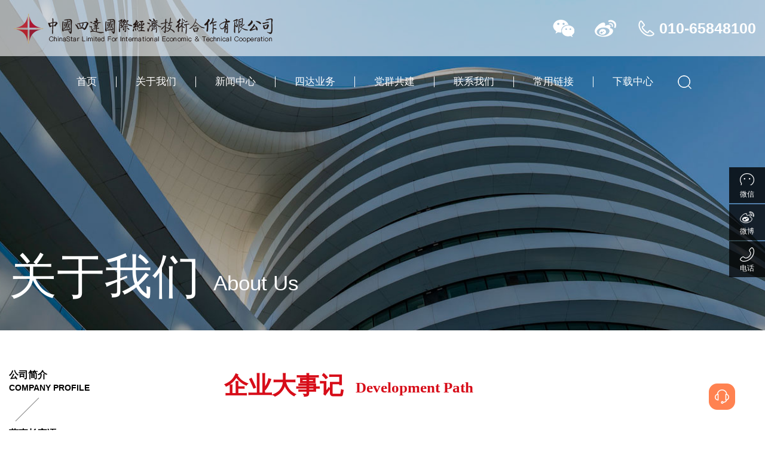

--- FILE ---
content_type: text/html; charset=UTF-8
request_url: https://www.chinastar1.com/?list=14&n=2009
body_size: 11554
content:
<!DOCTYPE html>
<html>
<head>
  <meta charset="utf-8">
  <meta http-equiv="X-UA-Compatible" content="IE=edge">
  <meta name="format-detection" content="telephone=no" />
  <meta name="viewport" content="width=device-width, initial-scale=1, maximum-scale=1, user-scalable=no">
  <link rel="stylesheet" href="css/swiper.min.css">
  <link rel="stylesheet" href="css/common.css">
  <link rel="stylesheet" href="css/bootsmin.min.css">
  <link rel="stylesheet" href="css/style.min.css">
  <link rel="stylesheet" href="css/animate.css">
  <title>企业大事记 - 中国四达国际经济技术合作有限公司</title>
  <meta name="keywords" content="" />
  <meta name="description" content="" />
</head>
<body>
  <div class="logo_bar logo_bar_sub">
    <div class="main">
      <a href="/" class="logo"><img src="/img/logo.png" alt="中国四达国际经济技术合作有限公司"></a>
      <div class="nav_btn">
        <span></span>
        <span></span>
        <span></span>
      </div>
      <div class="head_op">
        <a href="#" class="weichat"><div class="ewm"><img src="/img/ewm.png"></div></a>
        <a href="https://weibo.com/chinastar1/profile?rightmod=1&amp;wvr=6&amp;mod=personnumber&amp;sudaref=www.chinastar1.com" target="_blank" class="weibo"></a>
        <span class="tel">010-65848100</span>
      </div>
    </div>
  </div>
  <div class="header_out">
    <div class="head">
      <ul class="nav">
	          <li class="has_sub">
          <a href="/">首页</a>
		          </li>
		        <li class="has_sub">
          <a href="/?list=9">关于我们</a>
		            <div class="sub">
		  
            <div class="sub_in">
			              <a href="/?list=9">公司简介</a>
                        <a href="/?list=10">董事长寄语</a>
                        <a href="/?list=12">荣誉资质</a>
                        <a href="/?list=13">企业文化</a>
                        <a href="/?list=14">企业大事记</a>
                      </div>
			
          </div>
		          </li>
		        <li class="has_sub">
          <a href="/?list=15">新闻中心</a>
		            <div class="sub">
		  
            <div class="sub_in">
			              <a href="/?list=15">公司新闻</a>
                        <a href="/?list=16">政策资讯</a>
                        <a href="/?list=17">四达活动</a>
                        <a href="/?list=18">行业新闻</a>
                      </div>
			
          </div>
		          </li>
		        <li class="has_sub">
          <a href="/?list=19">四达业务</a>
		            <div class="sub">
		  
            <div class="sub_in">
			              <a href="/?list=19">业务分布</a>
                        <a href="/?list=20">特色产品</a>
                      </div>
			
          </div>
		          </li>
		        <li class="has_sub">
          <a href="/?list=21">党群共建</a>
		            <div class="sub">
		  
            <div class="sub_in">
			              <a href="/?list=21">党建工作</a>
                        <a href="/?list=22">工会动态</a>
                        <a href="/?list=23">员工天地</a>
                      </div>
			
          </div>
		          </li>
		        <li class="has_sub">
          <a href="/?list=24">联系我们</a>
		            <div class="sub">
		  
            <div class="sub_in">
			              <a href="/?list=24">联系方式</a>
                        <a href="/?list=25">关注我们</a>
                        <a href="/?list=26">加入我们</a>
                        <a href="/?list=121">投诉与建议</a>
                      </div>
			
          </div>
		          </li>
		        <li class="has_sub">
          <a href="#">常用链接</a>
		            <div class="sub">
		  
            <div class="sub_in">
			              <a href="http://policy.chinastar1.com/index.aspx">HR政策宝</a>
                        <a href="https://appe86vrf6a7825.pc.xiaoe-tech.com/page/1308833?navIndex=0">线上培训平台</a>
                        <a href="/learn">内网入口</a>
                        <a href="http://gzsd.chinastar1.com/">考证培训平台</a>
                        <a href="http://calc.chinastar1.com/">劳动力计算器</a>
                        <a href="/?list=120">招聘信息</a>
                      </div>
			
          </div>
		          </li>
		        <li class="has_sub">
          <a href="/?list=109">下载中心</a>
		            <div class="sub">
		  
            <div class="sub_in">
			              <a href="/?list=109">中国四达宣传册</a>
                      </div>
			
          </div>
		          </li>
		        <li class="nav_search">
        <a href="javascript:void()"><span>搜索</span></a>
         
          <div class="search">
    <form action="/">
      <input type="text" name="search" class="keyword" placeholder="请输入关键词...">
      <input type="submit" value="" class="btn">
    </form>
  </div>
        </li>
        <div class="m_nav">
          <div class="close"></div>
          <div class="con"></div>
        </div>
      </ul>
    </div>
  </div>
  <div class="sub_banner">
    <img src="/img/sub_banner_1.jpg">
    <div class="main wow fadeInDown">
      <span>关于我们</span><em>About Us</em>
    </div>
  </div>  <div class="sub_container main">
    <div class="nav_left wow fadeInLeft">
	      <div class="item">
        <a href="/?list=9" >
          <p>公司简介</p>
          <span>Company Profile</span>
        </a>
        <img src="img/nav_line.png" alt="">
      </div>
	        <div class="item">
        <a href="/?list=10" >
          <p>董事长寄语</p>
          <span>CHAIRMAN&#039;S MESSAGE</span>
        </a>
        <img src="img/nav_line.png" alt="">
      </div>
	        <div class="item">
        <a href="/?list=12" >
          <p>荣誉资质</p>
          <span>HONOR &amp; QUALIFICATION</span>
        </a>
        <img src="img/nav_line.png" alt="">
      </div>
	        <div class="item">
        <a href="/?list=13" >
          <p>企业文化</p>
          <span>corporate culture</span>
        </a>
        <img src="img/nav_line.png" alt="">
      </div>
	        <div class="item">
        <a href="/?list=14"  class="txt on">
          <p>企业大事记</p>
          <span>MEMORABILIA</span>
        </a>
        <img src="img/nav_line.png" alt="">
      </div>
	      </div>
    <div class="right_container wow fadeInRight">
      <div class="in_title">
        <span>企业大事记</span><em>Development Path</em>
      </div>
      <div class="dashi_box">
        <div class="swiper-container s_swiper">
          <div class="swiper-scrollbar"></div>
          <div class="swiper-wrapper">
            <div class="swiper-slide">
                        <p class=" on" id="n2022">2022</p>
                         <p class="" id="n2020">2020</p>
                         <p class="" id="n2019">2019</p>
                         <p class="" id="n2017">2017</p>
                         <p class="" id="n2016">2016</p>
                         <p class="" id="n2015">2015</p>
                         <p class="" id="n2014">2014</p>
                         <p class="" id="n2013">2013</p>
                         <p class="" id="n2012">2012</p>
                         <p class="" id="n2011">2011</p>
                         <p class="" id="n2010">2010</p>
                         <p class="" id="n2009">2009</p>
                         <p class="" id="n2008">2008</p>
                         <p class="" id="n2007">2007</p>
                         <p class="" id="n2006">2006</p>
                         <p class="" id="n2005">2005</p>
                         <p class="" id="n2004">2004</p>
                         <p class="" id="n2003">2003</p>
                         <p class="" id="n2002">2002</p>
                         <p class="" id="n2000">2000</p>
                         <p class="" id="n1999">1999</p>
                         <p class="" id="n1998">1998</p>
                         <p class="" id="n1997">1997</p>
                         <p class="" id="n1996">1996</p>
                         <p class="" id="n1995">1995</p>
                         <p class="" id="n1994">1994</p>
                         <p class="" id="n1993">1993</p>
                         <p class="" id="n1991">1991</p>
                         <p class="" id="n1990">1990</p>
                         <p class="" id="n1989">1989</p>
                         <p class="" id="n1988">1988</p>
                         <p class="" id="n1987">1987</p>
                         <p class="" id="n1986">1986</p>
                        </div>
          </div>
        </div>
        <div class="dashi_r_box">

           
          <div class="2022">
            <span class="year">2022</span>
                        <p class="des">
              <span class="day">12月</span>中国四达浙江分公司成立。            </p>
                     </div>
           
          <div class="2020">
            <span class="year">2020</span>
                        <p class="des">
              <span class="day">6月</span>中国四达线上培训平台成立并开始运营。            </p>
                       <p class="des">
              <span class="day">8月</span>中国四达“HR政策宝”重磅上线。            </p>
                       <p class="des">
              <span class="day">9月</span>​中国四达全资成立天津四达人效人力资源服务有限公司、海南四达人效人力资源服务有限公司，成立中国四达天津分公司。            </p>
                     </div>
           
          <div class="2019">
            <span class="year">2019</span>
                        <p class="des">
              <span class="day">3月</span>人社部教培中心批准同意中国四达合作开展“老年照护员（高级）”、“母婴护理员（高级）”职业培训。            </p>
                       <p class="des">
              <span class="day">5月</span>中国四达与全球最负盛名的认证考试机构APMGINTERNATIONAL开展国际合作，面向“一带一路”开展国际化专业技术人才培养和知识更新项目，成为APMG中国区认证培训机构。            </p>
                     </div>
           
          <div class="2017">
            <span class="year">2017</span>
                        <p class="des">
              <span class="day">11月</span>中国四达加入中国人力资源开发研究会人力资本服务分会，并成为第一届理事会常务理事单位。            </p>
                     </div>
           
          <div class="2016">
            <span class="year">2016</span>
                        <p class="des">
              <span class="day">4月</span>中国四达将享誉世界的美国HR科博会首次引入中国。            </p>
                       <p class="des">
              <span class="day">4月</span>由中国四达主办的第一届中国（珠海）人力资源科技博览会隆重开幕，美国第24任劳工部部长赵小兰女士作为嘉宾发表重要演讲。            </p>
                     </div>
           
          <div class="2015">
            <span class="year">2015</span>
                        <p class="des">
              <span class="day">4月</span>由中国四达联合东营市人力资源和社会保障局、东营经济技术开发区管委会主办，山东中科园区发展有限公承办的“东营市首届人力资源产业发展论坛”活动，在山东东营成功举办，活动主题是创新创业、人才驱动。            </p>
                       <p class="des">
              <span class="day">11月</span>达帮网上线，开启中国人力资源服务SAAS模式新时代。            </p>
                     </div>
           
          <div class="2014">
            <span class="year">2014</span>
                        <p class="des">
              <span class="day">6月</span>中国四达联合三人行HR公益学习论坛共同发起主办“第六届中国人力资源学习日暨2014夏季人力资源高峰论坛”。            </p>
                       <p class="des">
              <span class="day">6月</span>中国四达联合青岛人力资源管理协会举办的“PES人效系列论坛”的首次活动“企业管理与人效提升论坛”开幕，论坛邀请到来自全国的企业家、知名专家学者、企事业人力资源高管共计150余位HR领域专业人士出席。            </p>
                       <p class="des">
              <span class="day">9月</span>中国四达官方公众号“四达职场乐”上线试运营。            </p>
                     </div>
           
          <div class="2013">
            <span class="year">2013</span>
                        <p class="des">
              <span class="day">8月</span>中国四达全资成立北京四达人效人力资源服务有限公司、上海人效云计算服务有限公司、广州四达人效人力资源服务有限公司、深圳四达人效人力资源服务有限公司。            </p>
                     </div>
           
          <div class="2012">
            <span class="year">2012</span>
                        <p class="des">
              <span class="day">4月</span>首期《中国人效白皮书》发布。            </p>
                     </div>
           
          <div class="2011">
            <span class="year">2011</span>
                        <p class="des">
              <span class="day">3月</span>中国四达廊坊分公司成立，这是廊坊经济技术开发区管委会引入的唯一一家专业人力资源服务机构。            </p>
                       <p class="des">
              <span class="day">11月</span>四达公司举办首届“人效提升、基业长青”全国人效交流大会，率先在国内提出“人效”概念，并与中国劳动和社会保障科学院合作成立中国人效提升研究中心，这标志着“中国人效提升研究中心”成立。            </p>
                     </div>
           
          <div class="2010">
            <span class="year">2010</span>
                        <p class="des">
              <span class="day">8月</span>中国四达正式挂牌成为中国劳动保障科学研究院企业创新实践研究基地。            </p>
                       <p class="des">
              <span class="day">12月</span>中国四达改制成为有限公司，更名为“中国四达国际经济技术合作有限公司”            </p>
                     </div>
           
          <div class="2009">
            <span class="year">2009</span>
                        <p class="des">
              <span class="day">2月</span>国家人力资源与社会保障部授权的“劳动争议调解援助中心”在中国四达正式挂牌。            </p>
                       <p class="des">
              <span class="day">7月</span>中国四达正式挂牌成为中国劳动保障科学研究院企业创新实践基地。            </p>
                     </div>
           
          <div class="2008">
            <span class="year">2008</span>
                        <p class="des">
              <span class="day">2月</span>中国四达设立了营销、客户关系和数据合同3大业务板块，是公司从规范经营管理阶段全面进入大力发展业务的重要标志和重大变革。            </p>
                       <p class="des">
              <span class="day">3月</span>中国四达明确了“成为中国第一人力资源行业基础服务企业”的愿景。            </p>
                     </div>
           
          <div class="2007">
            <span class="year">2007</span>
                        <p class="des">
              <span class="day">1月</span>中国四达与CDP公司召开C2项目启动暨签约大会。C2项目正式启动。            </p>
                       <p class="des">
              <span class="day">3月</span>中国四达召开2007年工作研讨会，明确了未来三年的阶段性战略目标，占领巩固人力资源中低端市场，逐步进军高端市场。            </p>
                       <p class="des">
              <span class="day">7月</span>中国四达咨询公司在上海举办了第五届中国国际数码互动娱乐产品及技术应用展览会。从2003年3月第一届中国国际数码互动娱乐产品及技术应用展览会起，咨询公司连续举办了5届展会。            </p>
                     </div>
           
          <div class="2006">
            <span class="year">2006</span>
                        <p class="des">
              <span class="day">3月</span>举办中国四达成立二十周年庆典，贸促会张伟副会长、劳动和社会保障部刘永富副部长出席。            </p>
                       <p class="des">
              <span class="day">3月</span>中国四达印制了《中国四达管理制度汇编》第1卷，印发到各分支机构，标志着公司建立了较为完善的规章制度体系，建立了统一的制度平台。            </p>
                       <p class="des">
              <span class="day">3月</span>时任贸促会会长万季飞到中国四达考察工作，并为中国四达题词。            </p>
                       <p class="des">
              <span class="day">12月</span>在各分支机构全面推行全面预算管理，建立了覆盖全公司的预算管理体系。            </p>
                       <p class="des">
              <span class="day">12月</span>中国四达保有服务人数突破3万人            </p>
                     </div>
           
          <div class="2005">
            <span class="year">2005</span>
                        <p class="des">
              <span class="day">4月</span>北京市朝阳区劳动和社会保障局通知我公司，同意我公司派遣到外国企业常驻代表机构的部分岗位实行综合计算工时工作制和不定时工作制            </p>
                       <p class="des">
              <span class="day">8月</span>取得ISO9001质量认证资格。这一年，按照商务部对经营劳务输出的公司的有关要求，按时取得了质量认证资格，为公司发展劳务市场，规范管理打下了良好的基础。            </p>
                       <p class="des">
              <span class="day">8月</span>中央先进性教育活动第9检查组副组长甘国屏等到中国四达和人才中心检查指导工作。            </p>
                       <p class="des">
              <span class="day">9月</span>外企业务客户服务系统95***开通，该系统投入使用后，拉近了员工与公司的距离，提高了服务的质量和水平。            </p>
                     </div>
           
          <div class="2004">
            <span class="year">2004</span>
                        <p class="des">
              <span class="day">1月</span>中国四达组织学习《中国贸促会改革发展纲要》，促进公司进一步明确了在今后一段时期内的工作方向和服务创新、品牌建设等有关工作重点。            </p>
                       <p class="des">
              <span class="day">1月</span>中国四达对所属分支机构全面开展内部财务审计工作。            </p>
                       <p class="des">
              <span class="day">3月</span>中国四达成为北京市劳动和社会保障学会的会员单位。            </p>
                       <p class="des">
              <span class="day">6月</span>中国四达开办成立广东四达职业培训学校。            </p>
                       <p class="des">
              <span class="day">9月</span>中国四达承办“2004中国全球国际项目外包发展年会”            </p>
                     </div>
           
          <div class="2003">
            <span class="year">2003</span>
                        <p class="des">
              <span class="day">5月</span>中国四达出台《关于公司试行人事制度改革有关问题的决定》，在全公司范围内试行以竞聘上岗为主要内容的人事制度改革，为建立职责明晰、工作高效、充满竞争活力的用人机制积累了经验。            </p>
                       <p class="des">
              <span class="day">8月</span>为促进公司业务发展，中国四达出台《业务发展专项资金使用管理暂行办法》，投入专项资金用于支持重点发展项目。2003年下半年专项资金主要用于公司整体形象宣传、劳务派遣业务、商务代理业务、建立战略联盟等方面。            </p>
                       <p class="des">
              <span class="day">9月</span>中国保险监督管理委员会向中国四达颁发《保险兼业代理许可证》，批准中国四达保险兼业代理业务资格。            </p>
                       <p class="des">
              <span class="day">10月</span>为配合外企业务流程再造工作，启用中国四达外企业务管理系统，外企业务管理工作告别了以往手工作业方式。外企业务管理系统基本达到准确、及时、高效的标准。            </p>
                       <p class="des">
              <span class="day">10月</span>中国四达成为中国人才交流协会的会员单位。            </p>
                       <p class="des">
              <span class="day">10月</span>在首届“中美国际项目外包商务发展年会”中，中国四达公司独立主办了“企业人力资源外包与合作专场”，请国际知名人力资源专家到场演讲，提高了公司在人力资源服务领域的知名度。            </p>
                     </div>
           
          <div class="2002">
            <span class="year">2002</span>
                        <p class="des">
              <span class="day">2月</span>中国四达获得对外贸易经济合作部批准的对外承包工程和向境外派遣劳务人员业务资质。            </p>
                       <p class="des">
              <span class="day">2月</span>中国四达获得进出口企业资格证书。            </p>
                       <p class="des">
              <span class="day">6月</span>中国四达完成了《战略与产权改制研究报告》，提出了业务流程再造和机构重组的明确思路，制定出了改革的总体方案和实施步骤。定位“中国四达应发展成为优秀的国际人力资源综合服务公司”，为公司指明了战略方向。            </p>
                       <p class="des">
              <span class="day">6月</span>北京市劳动和社会保障局以京劳社保[2002]351号文，批复同意北京中四达职业介绍中心代理基本医疗保险业务。            </p>
                       <p class="des">
              <span class="day">7月</span>中国四达建成《中国四达网》，对于宣传公司对外形象，为公司改革和主营业务提供信息支持以及提高办公自动化水平已开始起到积极的促进作用。            </p>
                       <p class="des">
              <span class="day">9月</span>中国四达与新加坡PSB集团设立“认证培训、咨询合作公司”的可行性研究报告完成。            </p>
                       <p class="des">
              <span class="day">10月</span>北京市劳动和社会保障局向中国四达颁发《劳务派遣资质证书》，批准中国四达开展劳务派遣业务。            </p>
                     </div>
           
          <div class="2000">
            <span class="year">2000</span>
                        <p class="des">
              <span class="day">1月</span>教育部颁发《自费出国留学中介服务机构资格认定书》，中国四达成为全国18家首批留学中介机构之一。            </p>
                       <p class="des">
              <span class="day">6月</span>由中国四达主办的“外国在华企业人力资源与劳动保障政策研讨会”召开。            </p>
                       <p class="des">
              <span class="day">9月</span>中国四达成为中国企业联合会、中国企业家协会团体会员。            </p>
                       <p class="des">
              <span class="day">9月</span>中国四达获得对外贸易经济合作部批准的举办境内对外经济技术展览会主办单位资格。            </p>
                       <p class="des">
              <span class="day">10月</span>中国四达领导班子开始研究业务发展战略和公司改革问题。            </p>
                     </div>
           
          <div class="1999">
            <span class="year">1999</span>
                        <p class="des">
              <span class="day">1月</span>中国四达召开第一届职工代表大会。            </p>
                       <p class="des">
              <span class="day">1月</span>中国四达公司人事部、党委办公室、外事部与总经理办公室合并，并保留印章。成立外企四部、外企五部、公关部和商务中心。撤销外企服务中心、人力资源部。            </p>
                       <p class="des">
              <span class="day">3月</span>劳动和社会保障部与中国国际经济技术合作咨询公司签订协议书，根据国务院批准，中国四达资产无偿划转，人事、党务关系一并转移。            </p>
                       <p class="des">
              <span class="day">4月</span>国家经济贸易委员会复函劳动和社会保障部，同意中国四达无偿整体划归中国国际经济技术合作咨询公司。            </p>
                       <p class="des">
              <span class="day">9月</span>中国四达成为中国企业联合会、中国企业家协会团体会员。            </p>
                     </div>
           
          <div class="1998">
            <span class="year">1998</span>
                        <p class="des">
              <span class="day">5月</span>由中国四达主办的大型人才招聘洽谈会开幕。            </p>
                       <p class="des">
              <span class="day">6月</span>福建省人民政府办公厅同意中国四达为闽台近洋渔工劳务合作经营公司。            </p>
                       <p class="des">
              <span class="day">8月</span>劳动和社会保障部批复同意中国四达开展为外商投资企业提供劳动事务代理等业务。            </p>
                       <p class="des">
              <span class="day">11月</span>劳动和社会保障部办公厅同意《出国与就业》（中国四达主办）期刊由半月刊改为周刊。            </p>
                       <p class="des">
              <span class="day">12月</span>中国四达总经理办公会决定外企和外经两部分业务分开按各自系统分别进行管理和运行。从事外经业务的部门不再从事外企直派和三资企业劳动事务代理业务。            </p>
                       <p class="des">
              <span class="day">12月</span>经国务院批准，中国四达与劳动和社会保障部脱离隶属关系，移交中国贸促会所属中国国际经济技术合作咨询公司管理。            </p>
                     </div>
           
          <div class="1997">
            <span class="year">1997</span>
                        <p class="des">
              <span class="day">2月</span>根据外企直派业务发展需要，中国四达成立外国企业服务中心、外企一部、人力资源部。            </p>
                       <p class="des">
              <span class="day">4月</span>中国四达、北京思达思通计算机网络工程服务有限责任公司、劳动部信息中心和劳动情报文献中心发起的四达劳动信息网络有限责任公司董事会召开第一次董事会。            </p>
                       <p class="des">
              <span class="day">7月</span>中国四达成立劳动事务咨询部。            </p>
                       <p class="des">
              <span class="day">7月</span>经国家劳动部（劳部发[1997]52号文）和北京市劳动局批准，北京市工商行政管理局登记注册，北京中四达职业介绍服务中心成立。            </p>
                       <p class="des">
              <span class="day">8月</span>中国四达举办第一次雇员重大活动——“首届中国中国四达外企雇员保龄球赛”，200多名外企雇员参加了比赛。            </p>
                       <p class="des">
              <span class="day">8月</span>中国四达加入中国对外服务工作行业协会。            </p>
                       <p class="des">
              <span class="day">9月</span>“首届中国四达杯”足球赛在北京奥体举行，外经贸部、公安部、北京市工商局、北京市外事办公室、北京市工商局、李公一足球俱乐部派队参加了比赛。            </p>
                       <p class="des">
              <span class="day">10月</span>中国四达加入中国劳动学会，成为该学会的会员单位。            </p>
                       <p class="des">
              <span class="day">11月</span>中国四达广州公司成立            </p>
                       <p class="des">
              <span class="day">11月</span>由中国四达主办的秋季大型人才招聘洽谈会开幕。            </p>
                       <p class="des">
              <span class="day">12月</span>中国四达办公地点由从远方饭店迁至北京朝阳建达大厦7层。            </p>
                     </div>
           
          <div class="1996">
            <span class="year">1996</span>
                        <p class="des">
              <span class="day">3月</span>中国四达举办成立十周年纪念活动。劳动部部长李伯勇、副部长朱家甄、林用三，外经贸部参加。            </p>
                       <p class="des">
              <span class="day">5月</span>国务院办公厅复函劳动部，同意中国四达开展向外国企业常驻代表机构提供雇员业务。            </p>
                       <p class="des">
              <span class="day">7月</span>中国四达与香港森迪有限公司北京代表处签订了第一份聘用中国雇员合同。            </p>
                       <p class="des">
              <span class="day">9月</span>国家工商行政管理局向各省、自治区、直辖市工商行政管理局发出通知，同意为中国四达派往外国企业常驻代表机构的中国籍首席代表、代表及中国雇员予以核准登记。            </p>
                       <p class="des">
              <span class="day">11月</span>中国四达开拓巴布亚新几内亚劳务项目，合同派出人数342人。            </p>
                       <p class="des">
              <span class="day">11月</span>中国四达开展外企直派业务，已承办外企办事处50家，向外企驻华机构派出雇员300余人。            </p>
                       <p class="des">
              <span class="day">12月</span>中国四达公司制定了五年发展规划（草案），明确要迅速占领和扩大外企雇员直派市场，京外重点在上海、广州、深圳设点开展业务，逐步扩大到大连、青岛、天津、成都。            </p>
                     </div>
           
          <div class="1995">
            <span class="year">1995</span>
                        <p class="des">
              <span class="day">12月</span>劳动部批复同意将中国四达境外就业服务中心作为开展境外就业服务工作的试点单位。            </p>
                       <p class="des">
              <span class="day">12月</span>新签劳务合作合同695份，合同额1337万美元，营业额600万美元，派出人数3300人。            </p>
                     </div>
           
          <div class="1994">
            <span class="year">1994</span>
                        <p class="des">
              <span class="day">2月</span>中国四达成立日本办事处国内部。            </p>
                       <p class="des">
              <span class="day">6月</span>劳动部批复同意中国四达与深圳市劳动局合作组建的深圳市职业技能培训中心在深圳建立国家职业技能鉴定所。            </p>
                       <p class="des">
              <span class="day">9月</span>中国四达深圳公司成立。            </p>
                       <p class="des">
              <span class="day">11月</span>中国四达加入中国国际经济合作学会，为团体会员。中国四达公司劳务输出达3000余人，累计人数达6500余人，在中央部属单位中位居第二。旅游当年共接待各国游客6000余人，在新成立的中央级旅行社中位居第一。            </p>
                     </div>
           
          <div class="1993">
            <span class="year">1993</span>
                        <p class="des">
              <span class="day">3月</span>中国四达成立外事部，同期开展美洲、欧洲地区国际经济技术合作业务。是年，日本设立办事处。            </p>
                       <p class="des">
              <span class="day">3月</span>中国四达成立国际企业雇员服务部。            </p>
                       <p class="des">
              <span class="day">3月</span>中国四达成立航空维修劳务技术部，系与中国天利航空科技事业公司签约合作。            </p>
                       <p class="des">
              <span class="day">7月</span>同意“四达国际交流服务中心”实行独立核算。            </p>
                       <p class="des">
              <span class="day">7月</span>同意华通公司在海南省设立“海南华通旅行社”。            </p>
                       <p class="des">
              <span class="day">8月</span>对外经贸部同意中国四达经营进出口业务，经营与国外工程承包和劳务合作有关的国家或地区的非计划配额管理商品出口业务和三类商品的进口业务。            </p>
                       <p class="des">
              <span class="day">8月</span>中国四达上海公司成立。            </p>
                     </div>
           
          <div class="1991">
            <span class="year">1991</span>
                        <p class="des">
              <span class="day">5月</span>劳动部同意中国四达与日本（株）近畿建设在北京成立合资“四达-阿巴克斯（中国）公司”。            </p>
                       <p class="des">
              <span class="day">6月</span>劳动部同意中国四达与日本JCE株氏会社在日本合资兴办电脑公司。中国四达提交报告中显示合资企业投资总额二千万日元，四达占股40%，为八百万日元，折合5.6万美元。是年，劳动部同意中国四达成立“四达国际交流服务中心”。            </p>
                       <p class="des">
              <span class="day">6月</span>对外经济贸易部国外经济合作司准予中国四达在沙特从事劳务业务。            </p>
                       <p class="des">
              <span class="day">7月</span>劳动部直属机关党委同意中国四达选举成立党委、纪委的报告，确定了人员分工。见《关于中国四达选举成立党委、纪委报告的批复》（劳机党字[1991]22号）。            </p>
                     </div>
           
          <div class="1990">
            <span class="year">1990</span>
                        <p class="des">
              <span class="day">1月</span>劳动部发《关于同意组建双狮国际开发公司的批复》（劳办[1990]1号），同意中国四达与美国凯斯国际开发公司合作，在美国关岛合资组建“双狮国际开发公司”，开展以劳务技术输出为主的业务，开创我国劳务输出先河。            </p>
                       <p class="des">
              <span class="day">9月</span>对外经贸部重新核定中国四达对外经营范围，主营：承包国外压力容器管道的清洗、检测项目；对外派遣有关生产及服务行业劳务人员；在海外举办各类非贸易性企业（[90]外经贸合字第168号）。            </p>
                     </div>
           
          <div class="1989">
            <span class="year">1989</span>
                        <p class="des">
              <span class="day">2月</span>中国华龙国际劳务合作公司正式更名为中国四达国际经济技术合作公司。            </p>
                     </div>
           
          <div class="1988">
            <span class="year">1988</span>
                        <p class="des">
              <span class="day">5月</span>外交部领事司同意中国四达设置自办护照权。            </p>
                       <p class="des">
              <span class="day">6月</span>国家机关进行机构调整，劳动人事部一分为二，分别成立了劳动部和人事部，中国四达划归劳动部管理。            </p>
                       <p class="des">
              <span class="day">10月</span>在加拿大成立“蓬华企业公司”，与加拿大蓬发投资有限公司签订《承包农场合约》，经营承包农场项目。            </p>
                     </div>
           
          <div class="1987">
            <span class="year">1987</span>
                        <p class="des">
              <span class="day">4月</span>劳动人事部向国家行政管理局致《关于请核准华龙公司建立分支机构（子公司）的函》，拟建华龙广州公司等16家分支机构。            </p>
                     </div>
           
          <div class="1986">
            <span class="year">1986</span>
                        <p class="des">
              <span class="day">3月</span>中国华龙国际劳务合作公司正式成立。            </p>
                       <p class="des">
              <span class="day">6月</span>《人民日报海外版》、《文汇报》、《中国劳动人事报》报道，为扩大对外劳务技术合作，我国第一家专门从事国际劳务技术合作的全国性公司在京成立。            </p>
                       <p class="des">
              <span class="day">7月</span>外交部领事司向劳动人事部外事局发《复同意华龙公司自行申办护照事》（领三函[1986]57号）。同意华龙公司自行向外交部领事司申办护照。            </p>
                       <p class="des">
              <span class="day">11月</span>中共劳动人事部党组发《关于华龙成立党委和机构编制、干部管理问题的意见》（劳人党[1986]10号）。华龙公司为独立核算、自负盈亏的国营企业单位，相当局级建制。            </p>
                     </div>
           
         </div>
      </div>
    </div>
  </div>
  <footer>
    <div class="main">
      <div class="left">
        <div class="tt"><span>C</span>ONTACT US</div>
        <div class="info">您可以通过以下方式联系我们，我们感谢您对我们的关注，并期待您的咨询与合作</div>
        <div class="fc">
          <p>公司地址：北京市朝阳区北京国际中心3号楼(安联大厦)15层</p><p>邮政编码：<strong>100026</strong></p><p>联系电话：<strong>86-10-65848100</strong></p><p>投诉邮箱：<strong>tousu@chinastar1.com</strong></p>        </div>
        <div class="code">
          <div class="in">
            <img src="/img/code.png" alt="">
            <p>欢迎关注<br>中国四达公众号</p>
          </div>
        </div>
      </div>
      <div class="right">
        <div class="tt">
          <span>中国四达国际经济技术合作有限公司</span>
          <a href="/sitemap.xml">网站地图</a>
        </div>
        <ul>
          <li>
            <div class="tit">关于我们</div>
			            <p><a href="/?list=9">公司简介</a></p>
                        <p><a href="/?list=10">董事长寄语</a></p>
                        <p><a href="/?list=12">荣誉资质</a></p>
                        <p><a href="/?list=13">企业文化</a></p>
                        <p><a href="/?list=14">企业大事记</a></p>
                      </li>
          <li>
            <div class="tit">新闻中心</div>
                        <p><a href="/?list=15">公司新闻</a></p>
                        <p><a href="/?list=16">政策资讯</a></p>
                        <p><a href="/?list=17">四达活动</a></p>
                        <p><a href="/?list=18">行业新闻</a></p>
                      </li>
          <li>
            <div class="tit">四达业务</div>
                        <p><a href="/?list=19">业务分布</a></p>
                        <p><a href="/?list=20">特色产品</a></p>
                      </li>
          <li>
            <div class="tit">党群共建</div>
                        <p><a href="/?list=21">党建工作</a></p>
                        <p><a href="/?list=22">工会动态</a></p>
                        <p><a href="/?list=23">员工天地</a></p>
                      </li>
          <li>
            <div class="tit">联系我们</div>
                        <p><a href="/?list=24">联系方式</a></p>
                        <p><a href="/?list=25">关注我们</a></p>
                        <p><a href="/?list=26">加入我们</a></p>
                        <p><a href="/?list=121">投诉与建议</a></p>
                      </li>
          <li>
            <div class="tit">常用链接</div>
                        <p><a href="http://policy.chinastar1.com/index.aspx">HR政策宝</a></p>
                        <p><a href="https://appe86vrf6a7825.pc.xiaoe-tech.com/page/1308833?navIndex=0">线上培训平台</a></p>
                        <p><a href="/learn">内网入口</a></p>
                        <p><a href="http://gzsd.chinastar1.com/">考证培训平台</a></p>
                        <p><a href="http://calc.chinastar1.com/">劳动力计算器</a></p>
                        <p><a href="/?list=120">招聘信息</a></p>
                      </li>
          <li>
            <div class="tit">下载中心</div>
                        <p><a href="/?list=109">中国四达宣传册</a></p>
                      </li>
        </ul>
        <div class="f_link">
          <div class="ft">友情链接 </div>
          <select onchange="window.open(this.options[this.selectedIndex].value)" name="select">
		              <option value="http://www.mohrss.gov.cn/">中华人民共和国人力资源和社会保障部</option>
                      <option value="http://rsj.beijing.gov.cn/">北京市人力资源和社会保障局</option>
                      <option value="https://rsj.sh.gov.cn/">上海市人力资源和社会保障局</option>
                      <option value="http://rsj.gz.gov.cn/">广州市人力资源和社会保障局</option>
                      <option value="http://hrss.sz.gov.cn/">深圳市人力资源和社会保障局</option>
                    </select>
        </div>
      </div>
    </div>
    <div class="bottom">
       中国四达 版权所有 <a href="https://beian.miit.gov.cn/" target="_blank">京ICP备14035102号-2</a><br>
      <a href="http://www.beian.gov.cn/portal/registerSystemInfo?recordcode=11010502044057" target="_blank">京公安网安备 1101050244057</a>
    </div>
  </footer>
  <div class="zxkf">
    <div class="wx">
      <div class="tp">微信</div>
      <div class="ewm"><img src="/img/ewm.png"></div>
    </div>
    <!--<div class="qq">
      <div class="tp">咨询</div>
      <div class="wz"><a href="http://wpa.qq.com/msgrd?v=3&uin=88888&site=qq&menu=yes">在线咨询</a></div>
    </div>-->
    <div class="wb">
      <div class="tp">微博</div>
      <div class="wz"><a href="https://weibo.com/chinastar1/profile?rightmod=1&amp;wvr=6&amp;mod=personnumber&amp;sudaref=www.chinastar1.com" target="_blank">官方微博</a></div>
    </div>
    <div class="dh">
      <div class="tp">电话</div>
      <div class="wz">010-65848100</div>
    </div>
    <div class="fh">
      <div class="tp">顶部</div>
    </div>
  </div>
  
  <script type="text/javascript" src="https://sdk.zhike.360.cn/zk_sdk.js" _id="01c5d4a1cf444e369eab2e950c1a0f70" _lid="aeff7980c7d944cb8d46fabe7b0b7d76" ></script></body>
<script src="js/jquery.min.js"></script>
<script src="js/swiper.min.js"></script>
<script src="js/js.js"></script>
<script src="js/wow.min.js"></script>
<script>
wow = new WOW({
	animateClass: 'animated',
});
wow.init();
</script>
<script>
$(".nav_search a").click(function(){
  $('.search').slideToggle();
});

  var swiperArr = {};
  $('.s_swiper').each(function () {
    swiperArr[$(this).index('.s_swiper')] = new Swiper($(this), {
      scrollbar: $(this).find('.swiper-scrollbar'),
      direction: 'vertical',
      slidesPerView: 'auto',
      mousewheelControl: true,
      freeMode: true,
      roundLengths: true,
      scrollbarHide: false,
      observer: true,
      observeParents: true,
    })
  })

  $(function () {
    scrollNav()
    $('.s_swiper p').click(function () {
      $(this).addClass('on').siblings().removeClass('on');
      var year = $(this).text();
      $('.' + year).prevAll('div').slideUp(800);
      $('.' + year).slideDown(800).nextAll('div').slideDown(800);
    });


        $("#n2009").trigger("click");//模拟执行id=a的事件



    
  })


  $(window).resize(function () {
    scrollNav()
  })
  function scrollNav() {
    if ($(document).width() <= 991) {
      $('.nav_left').scrollLeft($('.nav_left a.on').parent().position().left)
    }
  }

</script>

</html>

--- FILE ---
content_type: text/css
request_url: https://www.chinastar1.com/css/common.css
body_size: 725
content:
@charset "utf-8";

* {
	margin: 0;
	padding: 0;
}

html {
	overflow-x: hidden;
}

body {
	width: 100%;
	min-width: 320px;
	min-height: 100vh;
	margin: 0 auto;
	font-family: "微软雅黑", PingFang SC, Hiragino Sans GB, Microsoft YaHei UI, Microsoft YaHei, Source Han Sans CN,
		sans-serif;
	background: #fff;
	overflow-x: hidden;
	text-align: left;
	position: relative;
	font-size: 16px;
	color: #333;
}

img {
	border: none;
}

h1,
h2,
h3 {
	font-weight: normal;
}

a {
	color: #5d5d5d;
	text-decoration: none;
	-webkit-tap-highlight-color: rgba(0, 0, 0, 0);
	-webkit-tap-highlight-color: transparent;
	outline: none；;
}

input,
textarea,
select {
	font-family:inherit;
	font-size: inherit;
	outline: none;
	margin: 0;
	padding: 0;
}

input::-webkit-input-placeholder {
	color: #999;
}

textarea::-webkit-input-placeholder {
	color: #999;
}

input[type="button"],
input[type="text"],
input[type="search"],
input[type="submit"],
input[type="reset"],
input[type="date"],
input[type="time"],
input[type="number"] {
	-webkit-appearance: none;
}

select {
	-webkit-appearance: none;
}

textarea {
	-webkit-appearance: none;
}

input::-webkit-outer-spin-button,
input::-webkit-inner-spin-button {
	-webkit-appearance: none !important;
	margin: 0;
}

ul,
ol {
	padding: 0;
	list-style-type: none;
}

em {
	font-style: normal;
}

input.sub,
label {
	border: none;
	cursor: pointer;
}

input,
textarea {
	font-family: inherit;
	outline: none;
	margin: 0;
	padding: 0;
}

table {
	border-collapse: collapse;
}

td,
th {
	padding: 0;
}

.clearfix::after {
	content: "";
	display: block;
	clear: both;
}
* {
	box-sizing: border-box;
}


--- FILE ---
content_type: application/javascript
request_url: https://sdk.zhike.360.cn/zk_sdk.js
body_size: 80942
content:
/*! For license information please see zk_sdk.js.LICENSE */
!function(r){var n={};function i(t){if(n[t])return n[t].exports;var e=n[t]={i:t,l:!1,exports:{}};return r[t].call(e.exports,e,e.exports,i),e.l=!0,e.exports}i.m=r,i.c=n,i.d=function(t,e,r){i.o(t,e)||Object.defineProperty(t,e,{enumerable:!0,get:r})},i.r=function(t){"undefined"!=typeof Symbol&&Symbol.toStringTag&&Object.defineProperty(t,Symbol.toStringTag,{value:"Module"}),Object.defineProperty(t,"__esModule",{value:!0})},i.t=function(e,t){if(1&t&&(e=i(e)),8&t)return e;if(4&t&&"object"==typeof e&&e&&e.__esModule)return e;var r=Object.create(null);if(i.r(r),Object.defineProperty(r,"default",{enumerable:!0,value:e}),2&t&&"string"!=typeof e)for(var n in e)i.d(r,n,function(t){return e[t]}.bind(null,n));return r},i.n=function(t){var e=t&&t.__esModule?function(){return t["default"]}:function(){return t};return i.d(e,"a",e),e},i.o=function(t,e){return Object.prototype.hasOwnProperty.call(t,e)},i.p="/dist",i(i.s=717)}([function(t,e,r){"use strict";var a=r(3),f=r(31).f,l=r(26),h=r(18),p=r(149),d=r(84),g=r(102);t.exports=function(t,e){var r,n,i,o=t.target,u=t.global,s=t.stat,c=u?a:s?a[o]||p(o,{}):a[o]&&a[o].prototype;if(c)for(r in e){if(n=e[r],i=t.dontCallGetSet?(i=f(c,r))&&i.value:c[r],!g(u?r:o+(s?".":"#")+r,t.forced)&&i!==undefined){if(typeof n==typeof i)continue;d(n,i)}(t.sham||i&&i.sham)&&l(n,"sham",!0),h(c,r,n,t)}}},function(t,e,r){"use strict";t.exports=function(t){try{return!!t()}catch(e){return!0}}},function(t,e,r){"use strict";var r=r(99),n=Function.prototype,i=n.call,n=r&&n.bind.bind(i,i);t.exports=r?n:function(t){return function(){return i.apply(t,arguments)}}},function(r,t,e){"use strict";!function(t){var e=function(t){return t&&t.Math===Math&&t};r.exports=e("object"==typeof globalThis&&globalThis)||e("object"==typeof window&&window)||e("object"==typeof self&&self)||e("object"==typeof t&&t)||e("object"==typeof this&&this)||function(){return this}()||Function("return this")()}.call(this,e(192))},function(t,e,r){"use strict";var r=r(99),n=Function.prototype.call;t.exports=r?n.bind(n):function(){return n.apply(n,arguments)}},function(t,e,r){"use strict";var n=r(8),i=String,o=TypeError;t.exports=function(t){if(n(t))return t;throw new o(i(t)+" is not an object")}},function(t,e,r){"use strict";r=r(1);t.exports=!r(function(){return 7!==Object.defineProperty({},1,{get:function(){return 7}})[1]})},function(t,e,r){"use strict";var n=r(3),i=r(82),o=r(13),u=r(69),s=r(67),r=r(193),c=n.Symbol,a=i("wks"),f=r?c["for"]||c:c&&c.withoutSetter||u;t.exports=function(t){return o(a,t)||(a[t]=s&&o(c,t)?c[t]:f("Symbol."+t)),a[t]}},function(t,e,r){"use strict";var n=r(12);t.exports=function(t){return"object"==typeof t?null!==t:n(t)}},function(t,e,r){"use strict";var n=r(46),i=String;t.exports=function(t){if("Symbol"===n(t))throw new TypeError("Cannot convert a Symbol value to a string");return i(t)}},function(t,e,r){"use strict";t.exports=!1},function(t,e,r){"use strict";var n=r(12),i=r(68),o=TypeError;t.exports=function(t){if(n(t))return t;throw new o(i(t)+" is not a function")}},function(t,e,r){"use strict";var n="object"==typeof document&&document.all;t.exports=void 0===n&&n!==undefined?function(t){return"function"==typeof t||t===n}:function(t){return"function"==typeof t}},function(t,e,r){"use strict";var n=r(2),i=r(16),o=n({}.hasOwnProperty);t.exports=Object.hasOwn||function(t,e){return o(i(t),e)}},function(t,e,r){"use strict";var n=r(3),i=r(12);t.exports=function(t,e){return arguments.length<2?(r=n[t],i(r)?r:undefined):n[t]&&n[t][e];var r}},function(t,N,e){"use strict";var r,n,i,o=e(168),s=e(6),c=e(3),u=e(12),a=e(8),f=e(13),l=e(46),h=e(68),p=e(26),d=e(18),g=e(24),v=e(35),y=e(36),m=e(50),b=e(7),w=e(69),e=e(20),A=e.enforce,x=e.get,e=c.Int8Array,E=e&&e.prototype,S=c.Uint8ClampedArray,S=S&&S.prototype,O=e&&y(e),I=E&&y(E),e=Object.prototype,T=c.TypeError,b=b("toStringTag"),R=w("TYPED_ARRAY_TAG"),_="TypedArrayConstructor",j=o&&!!m&&"Opera"!==l(c.opera),w=!1,k={Int8Array:1,Uint8Array:1,Uint8ClampedArray:1,Int16Array:2,Uint16Array:2,Int32Array:4,Uint32Array:4,Float32Array:4,Float64Array:8},M={BigInt64Array:8,BigUint64Array:8},C=function C(t){if(!a(t))return!1;t=l(t);return"DataView"===t||f(k,t)||f(M,t)},P=function(t){var e,t=y(t);if(a(t))return e=x(t),e&&f(e,_)?e[_]:P(t)},L=function(t){if(!a(t))return!1;t=l(t);return f(k,t)||f(M,t)};for(r in k)(i=(n=c[r])&&n.prototype)?A(i)[_]=n:j=!1;for(r in M)(i=(n=c[r])&&n.prototype)&&(A(i)[_]=n);if((!j||!u(O)||O===Function.prototype)&&(O=function O(){throw new T("Incorrect invocation")},j))for(r in k)c[r]&&m(c[r],O);if((!j||!I||I===e)&&(I=O.prototype,j))for(r in k)c[r]&&m(c[r].prototype,I);if(j&&y(S)!==I&&m(S,I),s&&!f(I,b))for(r in g(I,b,{configurable:w=!0,get:function(){return a(this)?this[R]:undefined}}),k)c[r]&&p(c[r],R,r);t.exports={NATIVE_ARRAY_BUFFER_VIEWS:j,TYPED_ARRAY_TAG:w&&R,aTypedArray:function(t){if(L(t))return t;throw new T("Target is not a typed array")},aTypedArrayConstructor:function(t){if(!u(t)||m&&!v(O,t))throw new T(h(t)+" is not a typed array constructor");return t},exportTypedArrayMethod:function(t,e,r,n){if(s){if(r)for(var i in k){i=c[i];if(i&&f(i.prototype,t))try{delete i.prototype[t]}catch(o){try{i.prototype[t]=e}catch(u){}}}I[t]&&!r||d(I,t,!r&&j&&E[t]||e,n)}},exportTypedArrayStaticMethod:function(t,e,r){var n,i;if(s){if(m){if(r)for(n in k)if((i=c[n])&&f(i,t))try{delete i[t]}catch(o){}if(O[t]&&!r)return;try{return d(O,t,!r&&j&&O[t]||e)}catch(o){}}for(n in k)!(i=c[n])||i[t]&&!r||d(i,t,e)}},getTypedArrayConstructor:P,isView:C,isTypedArray:L,TypedArray:O,TypedArrayPrototype:I}},function(t,e,r){"use strict";var n=r(21),i=Object;t.exports=function(t){return i(n(t))}},function(t,e,r){"use strict";var n=r(42);t.exports=function(t){return n(t.length)}},function(t,e,r){"use strict";var s=r(12),c=r(19),a=r(150),f=r(149);t.exports=function(t,e,r,n){var i=(n=n||{}).enumerable,o=n.name!==undefined?n.name:e;if(s(r)&&a(r,o,n),n.global)i?t[e]=r:f(e,r);else{try{n.unsafe?t[e]&&(i=!0):delete t[e]}catch(u){}i?t[e]=r:c.f(t,e,{value:r,enumerable:!1,configurable:!n.nonConfigurable,writable:!n.nonWritable})}return t}},function(t,e,r){"use strict";var n=r(6),i=r(195),o=r(196),u=r(5),s=r(56),c=TypeError,a=Object.defineProperty,f=Object.getOwnPropertyDescriptor,l="enumerable",h="configurable",p="writable";e.f=n?o?function(t,e,r){var n;return u(t),e=s(e),u(r),"function"==typeof t&&"prototype"===e&&"value"in r&&p in r&&!r[p]&&((n=f(t,e))&&n[p]&&(t[e]=r.value,r={configurable:(h in r?r:n)[h],enumerable:(l in r?r:n)[l],writable:!1})),a(t,e,r)}:a:function(t,e,r){if(u(t),e=s(e),u(r),i)try{return a(t,e,r)}catch(n){}if("get"in r||"set"in r)throw new c("Accessors not supported");return"value"in r&&(t[e]=r.value),t}},function(t,e,r){"use strict";var n,i,o,u,s=r(197),c=r(3),a=r(8),f=r(26),l=r(13),h=r(117),p=r(119),r=r(100),d="Object already initialized",g=c.TypeError,c=c.WeakMap,v=s||h.state?((o=h.state||(h.state=new c)).get=o.get,o.has=o.has,o.set=o.set,n=function(t,e){if(o.has(t))throw new g(d);return e.facade=t,o.set(t,e),e},i=function(t){return o.get(t)||{}},function(t){return o.has(t)}):(r[u=p("state")]=!0,n=function(t,e){if(l(t,u))throw new g(d);return e.facade=t,f(t,u,e),e},i=function(t){return l(t,u)?t[u]:{}},function(t){return l(t,u)});t.exports={set:n,get:i,has:v,enforce:function(t){return v(t)?i(t):n(t,{})},getterFor:function(e){return function(t){if(a(t)&&(t=i(t)).type===e)return t;throw new g("Incompatible receiver, "+e+" required")}}}},function(t,e,r){"use strict";var n=r(37),i=TypeError;t.exports=function(t){if(n(t))throw new i("Can't call method on "+t);return t}},function(t,e,r){"use strict";t.exports=function(t){return{iterator:t,next:t.next,done:!1}}},function(t,e,r){"use strict";var n=r(199);t.exports=function(t){t=+t;return t!=t||0==t?0:n(t)}},function(t,e,r){"use strict";var n=r(150),i=r(19);t.exports=function(t,e,r){return r.get&&n(r.get,e,{getter:!0}),r.set&&n(r.set,e,{setter:!0}),i.f(t,e,r)}},function(t,e,r){"use strict";var n=r(11),i=r(37);t.exports=function(t,e){e=t[e];return i(e)?undefined:n(e)}},function(t,e,r){"use strict";var n=r(6),i=r(19),o=r(41);t.exports=n?function(t,e,r){return i.f(t,e,o(1,r))}:function(t,e,r){return t[e]=r,t}},function(t,e,r){"use strict";var i,n=r(5),o=r(155),u=r(153),s=r(100),c=r(200),a=r(118),r=r(119),f="prototype",l="script",h=r("IE_PROTO"),p=function(){},d=function(t){return"<"+l+">"+t+"</"+l+">"},g=function(t){t.write(d("")),t.close();var e=t.parentWindow.Object;return t=null,e},v=function(){try{i=new ActiveXObject("htmlfile")}catch(n){}v="undefined"==typeof document||document.domain&&i?g(i):(t=a("iframe"),e="java"+l+":",t.style.display="none",c.appendChild(t),t.src=String(e),(e=t.contentWindow.document).open(),e.write(d("document.F=Object")),e.close(),e.F);for(var t,e,r=u.length;r--;)delete v[f][u[r]];return v()};s[h]=!0,t.exports=Object.create||function(t,e){var r;return null!==t?(p[f]=n(t),r=new p,p[f]=null,r[h]=t):r=v(),e===undefined?r:o.f(r,e)}},function(t,e,r){"use strict";var n=r(61),i=r(21);t.exports=function(t){return n(i(t))}},function(t,e,r){"use strict";var m=r(38),b=r(4),w=r(5),A=r(68),x=r(160),E=r(17),S=r(35),O=r(86),I=r(62),T=r(63),R=TypeError,_=function(t,e){this.stopped=t,this.result=e},j=_.prototype;t.exports=function(t,e,r){var n,i,o,u,s,c,a=r&&r.that,f=!(!r||!r.AS_ENTRIES),l=!(!r||!r.IS_RECORD),h=!(!r||!r.IS_ITERATOR),p=!(!r||!r.INTERRUPTED),d=m(e,a),g=function(t){return n&&T(n,"normal",t),new _(!0,t)},v=function(t){return f?(w(t),p?d(t[0],t[1],g):d(t[0],t[1])):p?d(t,g):d(t)};if(l)n=t.iterator;else if(h)n=t;else{if(!(r=I(t)))throw new R(A(t)+" is not iterable");if(x(r)){for(i=0,o=E(t);i<o;i++)if((u=v(t[i]))&&S(j,u))return u;return new _(!1)}n=O(t,r)}for(s=(l?t:n).next;!(c=b(s,n)).done;){try{u=v(c.value)}catch(y){T(n,"throw",y)}if("object"==typeof u&&u&&S(j,u))return u}return new _(!1)}},function(t,e,r){"use strict";var n=r(7),i=r(27),r=r(19).f,o=n("unscopables"),u=Array.prototype;u[o]===undefined&&r(u,o,{configurable:!0,value:i(null)}),t.exports=function(t){u[o][t]=!0}},function(t,e,r){"use strict";var n=r(6),i=r(4),o=r(115),u=r(41),s=r(28),c=r(56),a=r(13),f=r(195),l=Object.getOwnPropertyDescriptor;e.f=n?l:function(t,e){if(t=s(t),e=c(e),f)try{return l(t,e)}catch(r){}if(a(t,e))return u(!i(o.f,t,e),t[e])}},function(t,e,r){"use strict";var n=r(104),i=r(13),o=r(201),u=r(19).f;t.exports=function(t){var e=n.Symbol||(n.Symbol={});i(e,t)||u(e,t,{value:o.f(t)})}},function(t,e,r){"use strict";var w=r(38),n=r(2),A=r(61),x=r(16),E=r(17),S=r(105),O=n([].push),r=function(h){var p=1===h,d=2===h,g=3===h,v=4===h,y=6===h,m=7===h,b=5===h||y;return function(t,e,r,n){for(var i,o,u=x(t),s=A(u),c=E(s),a=w(e,r),f=0,e=n||S,l=p?e(t,c):d||m?e(t,0):undefined;f<c;f++)if((b||f in s)&&(o=a(i=s[f],f,u),h))if(p)l[f]=o;else if(o)switch(h){case 3:return!0;case 5:return i;case 6:return f;case 2:O(l,i)}else switch(h){case 4:return!1;case 7:O(l,i)}return y?-1:g||v?v:l}};t.exports={forEach:r(0),map:r(1),filter:r(2),some:r(3),every:r(4),find:r(5),findIndex:r(6),filterReject:r(7)}},function(t,e,r){"use strict";var r=r(2),n=r({}.toString),i=r("".slice);t.exports=function(t){return i(n(t),8,-1)}},function(t,e,r){"use strict";r=r(2);t.exports=r({}.isPrototypeOf)},function(t,e,r){"use strict";var n=r(13),i=r(12),o=r(16),u=r(119),r=r(159),s=u("IE_PROTO"),c=Object,a=c.prototype;t.exports=r?c.getPrototypeOf:function(t){t=o(t);if(n(t,s))return t[s];var e=t.constructor;return i(e)&&t instanceof e?e.prototype:t instanceof c?a:null}},function(t,e,r){"use strict";t.exports=function(t){return null===t||t===undefined}},function(t,e,r){"use strict";var n=r(71),i=r(11),o=r(99),u=n(n.bind);t.exports=function(t,e){return i(t),e===undefined?t:o?u(t,e):function(){return t.apply(e,arguments)}}},function(t,e,r){"use strict";var n=r(19).f,i=r(13),o=r(7)("toStringTag");t.exports=function(t,e,r){(t=t&&!r?t.prototype:t)&&!i(t,o)&&n(t,o,{configurable:!0,value:e})}},function(t,e,r){"use strict";var n=r(35),i=TypeError;t.exports=function(t,e){if(n(e,t))return t;throw new i("Incorrect invocation")}},function(t,e,r){"use strict";t.exports=function(t,e){return{enumerable:!(1&t),configurable:!(2&t),writable:!(4&t),value:e}}},function(t,e,r){"use strict";var n=r(23),i=Math.min;t.exports=function(t){t=n(t);return 0<t?i(t,9007199254740991):0}},function(t,e,r){"use strict";t.exports=function(t,e){return{value:t,done:e}}},function(t,e,r){"use strict";var n=r(2),o=r(21),u=r(9),s=/"/g,c=n("".replace);t.exports=function(t,e,r,n){var t=u(o(t)),i="<"+e;return""!==r&&(i+=" "+r+'="'+c(u(n),s,"&quot;")+'"'),i+">"+t+"</"+e+">"}},function(t,e,r){"use strict";var n=r(1);t.exports=function(e){return n(function(){var t=""[e]('"');return t!==t.toLowerCase()||3<t.split('"').length})}},function(t,e,r){"use strict";var n=r(154),i=r(12),o=r(34),u=r(7)("toStringTag"),s=Object,c="Arguments"===o(function(){return arguments}());t.exports=n?o:function(t){var e;return t===undefined?"Undefined":null===t?"Null":"string"==typeof(e=function(t,e){try{return t[e]}catch(r){}}(t=s(t),u))?e:c?o(t):"Object"===(e=o(t))&&i(t.callee)?"Arguments":e}},function(t,e,r){"use strict";var n=TypeError;t.exports=function(t,e){if(t<e)throw new n("Not enough arguments");return t}},function(t,e,r){"use strict";r=r(2);t.exports=r([].slice)},function(t,e,r){"use strict";var r=r(99),n=Function.prototype,i=n.apply,o=n.call;t.exports="object"==typeof Reflect&&Reflect.apply||(r?o.bind(i):function(){return o.apply(i,arguments)})},function(t,e,r){"use strict";var i=r(121),o=r(8),u=r(21),s=r(207);t.exports=Object.setPrototypeOf||("__proto__"in{}?function(){var r,n=!1,t={};try{(r=i(Object.prototype,"__proto__","set"))(t,[]),n=t instanceof Array}catch(e){}return function(t,e){return u(t),s(e),o(t)&&(n?r(t,e):t.__proto__=e),t}}():undefined)},function(t,e,r){"use strict";var n=r(6),i=r(19),o=r(41);t.exports=function(t,e,r){n?i.f(t,e,o(0,r)):t[e]=r}},function(t,e,r){"use strict";var n=r(1);t.exports=function(t,e){var r=[][t];return!!r&&n(function(){r.call(null,e||function(){return 1},1)})}},function(t,e,r){"use strict";var r=r(2),n=Set.prototype;t.exports={Set:Set,add:r(n.add),has:r(n.has),remove:r(n["delete"]),proto:n}},function(t,e,r){"use strict";var n=r(23),i=Math.max,o=Math.min;t.exports=function(t,e){t=n(t);return t<0?i(t+e,0):o(t,e)}},function(t,e,r){"use strict";var i=r(18);t.exports=function(t,e,r){for(var n in e)i(t,n,e[n],r);return t}},function(t,e,r){"use strict";var n=r(116),i=r(66);t.exports=function(t){t=n(t,"string");return i(t)?t:t+""}},function(t,e,r){"use strict";var n,i,o=r(3),r=r(58),u=o.process,o=o.Deno,u=u&&u.versions||o&&o.version,o=u&&u.v8;!(i=o?0<(n=o.split("."))[0]&&n[0]<4?1:+(n[0]+n[1]):i)&&r&&(!(n=r.match(/Edge\/(\d+)/))||74<=n[1])&&(n=r.match(/Chrome\/(\d+)/))&&(i=+n[1]),t.exports=i},function(t,e,r){"use strict";t.exports="undefined"!=typeof navigator&&String(navigator.userAgent)||""},function(t,e,r){"use strict";var n=r(34);t.exports=Array.isArray||function(t){return"Array"===n(t)}},function(t,N,e){"use strict";var n=e(0),c=e(3),p=e(4),r=e(6),d=e(187),i=e(15),o=e(127),g=e(40),u=e(41),v=e(26),D=e(178),U=e(42),y=e(128),m=e(282),F=e(546),s=e(56),a=e(13),B=e(46),b=e(8),z=e(66),H=e(27),W=e(35),w=e(50),V=e(70).f,A=e(283),Y=e(33).forEach,G=e(88),q=e(24),f=e(19),l=e(31),x=e(89),h=e(20),J=e(73),E=h.get,$=h.set,K=h.enforce,S=f.f,X=l.f,O=c.RangeError,I=o.ArrayBuffer,Q=I.prototype,Z=o.DataView,T=i.NATIVE_ARRAY_BUFFER_VIEWS,R=i.TYPED_ARRAY_TAG,_=i.TypedArray,j=i.TypedArrayPrototype,k=i.isTypedArray,M="BYTES_PER_ELEMENT",C="Wrong length",e=function(t,e){q(t,e,{configurable:!0,get:function(){return E(this)[e]}})},P=function(t){return W(Q,t)||"ArrayBuffer"===(t=B(t))||"SharedArrayBuffer"===t},L=function(t,e){return k(t)&&!z(e)&&e in t&&D(+e)&&0<=e},h=function(t,e){return e=s(e),L(t,e)?u(2,t[e]):X(t,e)},o=function(t,e,r){return e=s(e),!(L(t,e)&&b(r)&&a(r,"value"))||a(r,"get")||a(r,"set")||r.configurable||a(r,"writable")&&!r.writable||a(r,"enumerable")&&!r.enumerable?S(t,e,r):(t[e]=r.value,t)};r?(T||(l.f=h,f.f=o,e(j,"buffer"),e(j,"byteOffset"),e(j,"byteLength"),e(j,"length")),n({target:"Object",stat:!0,forced:!T},{getOwnPropertyDescriptor:h,defineProperty:o}),t.exports=function(t,e,i){var a=t.match(/\d+/)[0]/8,r=t+(i?"Clamped":"")+"Array",o="get"+t,u="set"+t,s=c[r],f=s,l=f&&f.prototype,t={},h=function(t,n){S(t,n,{get:function(){var t=this,e=n;return(t=E(t)).view[o](e*a+t.byteOffset,!0)},set:function(t){var e=this,r=n;(e=E(e)).view[u](r*a+e.byteOffset,i?F(t):t,!0)},enumerable:!0})},e=(T?d&&(f=e(function(t,e,r,n){return g(t,l),J(b(e)?P(e)?n!==undefined?new s(e,m(r,a),n):r!==undefined?new s(e,m(r,a)):new s(e):k(e)?x(f,e):p(A,f,e):new s(y(e)),t,f)}),w&&w(f,_),Y(V(s),function(t){t in f||v(f,t,s[t])}),f.prototype=l):(f=e(function(t,e,r,n){g(t,l);var i,o,u=0,s=0;if(b(e)){if(!P(e))return k(e)?x(f,e):p(A,f,e);var c=e,s=m(r,a),r=e.byteLength;if(n===undefined){if(r%a)throw new O(C);if((i=r-s)<0)throw new O(C)}else if(r<(i=U(n)*a)+s)throw new O(C);o=i/a}else o=y(e),c=new I(i=o*a);for($(t,{buffer:c,byteOffset:s,byteLength:i,length:o,view:new Z(c)});u<o;)h(t,u++)}),w&&w(f,_),l=f.prototype=H(j)),l.constructor!==f&&v(l,"constructor",f),K(l).TypedArrayConstructor=f,R&&v(l,R,r),f!==s);t[r]=f,n({global:!0,constructor:!0,forced:e,sham:!T},t),M in f||v(f,M,a),M in l||v(l,M,a),G(r)}):t.exports=function(){}},function(t,e,r){"use strict";var n=r(2),i=r(1),o=r(34),u=Object,s=n("".split);t.exports=i(function(){return!u("z").propertyIsEnumerable(0)})?function(t){return"String"===o(t)?s(t,""):u(t)}:u},function(t,e,r){"use strict";var n=r(46),i=r(25),o=r(37),u=r(106),s=r(7)("iterator");t.exports=function(t){if(!o(t))return i(t,s)||i(t,"@@iterator")||u[n(t)]}},function(t,e,r){"use strict";var u=r(4),s=r(5),c=r(25);t.exports=function(t,e,r){var n,i;s(t);try{if(!(n=c(t,"return"))){if("throw"===e)throw r;return r}n=u(n,t)}catch(o){i=!0,n=o}if("throw"===e)throw r;if(i)throw n;return s(n),r}},function(t,e,r){"use strict";var n=r(3),r=r(34);t.exports="process"===r(n.process)},function(t,e,r){"use strict";var i=r(11),o=TypeError,n=function(t){var r,n;this.promise=new t(function(t,e){if(r!==undefined||n!==undefined)throw new o("Bad Promise constructor");r=t,n=e}),this.resolve=i(r),this.reject=i(n)};t.exports.f=function(t){return new n(t)}},function(t,e,r){"use strict";var n=r(14),i=r(12),o=r(35),r=r(193),u=Object;t.exports=r?function(t){return"symbol"==typeof t}:function(t){var e=n("Symbol");return i(e)&&o(e.prototype,u(t))}},function(t,e,r){"use strict";var n=r(57),i=r(1),o=r(3).String;t.exports=!!Object.getOwnPropertySymbols&&!i(function(){var t=Symbol("symbol detection");return!o(t)||!(Object(t)instanceof Symbol)||!Symbol.sham&&n&&n<41})},function(t,e,r){"use strict";var n=String;t.exports=function(t){try{return n(t)}catch(e){return"Object"}}},function(t,e,r){"use strict";var r=r(2),n=0,i=Math.random(),o=r(1..toString);t.exports=function(t){return"Symbol("+(t===undefined?"":t)+")_"+o(++n+i,36)}},function(t,e,r){"use strict";var n=r(198),i=r(153).concat("length","prototype");e.f=Object.getOwnPropertyNames||function(t){return n(t,i)}},function(t,e,r){"use strict";var n=r(34),i=r(2);t.exports=function(t){if("Function"===n(t))return i(t)}},function(t,e,r){"use strict";var n=r(2),i=r(1),o=r(12),u=r(46),s=r(14),c=r(151),a=function(){},f=s("Reflect","construct"),l=/^\s*(?:class|function)\b/,h=n(l.exec),p=!l.test(a),d=function(t){if(!o(t))return!1;try{return f(a,[],t),!0}catch(e){return!1}},r=function(t){if(!o(t))return!1;switch(u(t)){case"AsyncFunction":case"GeneratorFunction":case"AsyncGeneratorFunction":return!1}try{return p||!!h(l,c(t))}catch(e){return!0}};r.sham=!0,t.exports=!f||i(function(){var t;return d(d.call)||!d(Object)||!d(function(){t=!0})||t})?r:d},function(t,e,r){"use strict";var n=r(12),i=r(8),o=r(50);t.exports=function(t,e,r){return o&&n(e=e.constructor)&&e!==r&&i(e=e.prototype)&&e!==r.prototype&&o(t,e),t}},function(t,e,r){"use strict";var n=TypeError;t.exports=function(t){if(9007199254740991<t)throw n("Maximum allowed index exceeded");return t}},function(t,e,r){"use strict";var n=r(0),u=r(2),i=r(100),o=r(8),s=r(13),c=r(19).f,a=r(70),f=r(156),l=r(175),h=r(69),p=r(76),d=!1,g=h("meta"),v=0,y=function(t){c(t,g,{value:{objectID:"O"+v++,weakData:{}}})},m=t.exports={enable:function(){m.enable=function(){},d=!0;var i=a.f,o=u([].splice),t={};t[g]=1,i(t).length&&(a.f=function(t){for(var e=i(t),r=0,n=e.length;r<n;r++)if(e[r]===g){o(e,r,1);break}return e},n({target:"Object",stat:!0,forced:!0},{getOwnPropertyNames:f.f}))},fastKey:function(t,e){if(!o(t))return"symbol"==typeof t?t:("string"==typeof t?"S":"P")+t;if(!s(t,g)){if(!l(t))return"F";if(!e)return"E";y(t)}return t[g].objectID},getWeakData:function(t,e){if(!s(t,g)){if(!l(t))return!0;if(!e)return!1;y(t)}return t[g].weakData},onFreeze:function(t){return p&&d&&l(t)&&!s(t,g)&&y(t),t}};i[g]=!0},function(t,e,r){"use strict";r=r(1);t.exports=!r(function(){return Object.isExtensible(Object.preventExtensions({}))})},function(t,e,r){"use strict";var n=r(53).has;t.exports=function(t){return n(t),t}},function(t,e,r){"use strict";var u=r(4);t.exports=function(t,e,r){for(var n,i=r?t:t.iterator,o=t.next;!(n=u(o,i)).done;)if((n=e(n.value))!==undefined)return n}},function(t,e,r){"use strict";var n=r(11),i=r(5),o=r(4),u=r(23),s=r(22),c="Invalid size",a=RangeError,f=TypeError,l=Math.max,h=function(t,e){this.set=t,this.size=l(e,0),this.has=n(t.has),this.keys=n(t.keys)};h.prototype={getIterator:function(){return s(i(o(this.keys,this.set)))},includes:function(t){return o(this.has,this.set,t)}},t.exports=function(t){i(t);var e=+t.size;if(e!=e)throw new f(c);e=u(e);if(e<0)throw new a(c);return new h(t,e)}},function(t,e,r){"use strict";var i=r(14),o=function(t){return{size:t,has:function(){return!1},keys:function(){return{next:function(){return{done:!0}}}}}};t.exports=function(t){var e=i("Set");try{(new e)[t](o(0));try{return(new e)[t](o(-1)),!1}catch(r){return!0}}catch(n){return!1}}},function(t,e,r){r=r(714)();t.exports=r;try{regeneratorRuntime=r}catch(n){"object"==typeof globalThis?globalThis.regeneratorRuntime=r:Function("r","regeneratorRuntime = r")(r)}},function(t,e,r){"use strict";var n=r(117);t.exports=function(t,e){return n[t]||(n[t]=e||{})}},function(t,e,r){"use strict";var n=r(6),r=r(13),i=Function.prototype,o=n&&Object.getOwnPropertyDescriptor,r=r(i,"name"),u=r&&"something"===function(){}.name,n=r&&(!n||o(i,"name").configurable);t.exports={EXISTS:r,PROPER:u,CONFIGURABLE:n}},function(t,e,r){"use strict";var c=r(13),a=r(152),f=r(31),l=r(19);t.exports=function(t,e,r){for(var n=a(e),i=l.f,o=f.f,u=0;u<n.length;u++){var s=n[u];c(t,s)||r&&c(r,s)||i(t,s,o(e,s))}}},function(t,e,r){"use strict";var n=r(9);t.exports=function(t,e){return t===undefined?arguments.length<2?"":e:n(t)}},function(t,e,r){"use strict";var n=r(4),i=r(11),o=r(5),u=r(68),s=r(62),c=TypeError;t.exports=function(t,e){e=arguments.length<2?s(t):e;if(i(e))return o(n(e,t));throw new c(u(t)+" is not iterable")}},function(t,e,r){"use strict";var n,i,o=r(1),u=r(12),s=r(8),c=r(27),a=r(36),f=r(18),l=r(7),r=r(10),h=l("iterator"),l=!1;[].keys&&("next"in(i=[].keys())?(i=a(a(i)))!==Object.prototype&&(n=i):l=!0),!s(n)||o(function(){var t={};return n[h].call(t)!==t})?n={}:r&&(n=c(n)),u(n[h])||f(n,h,function(){return this}),t.exports={IteratorPrototype:n,BUGGY_SAFARI_ITERATORS:l}},function(t,e,r){"use strict";var n=r(14),i=r(24),o=r(7),u=r(6),s=o("species");t.exports=function(t){t=n(t);u&&t&&!t[s]&&i(t,s,{configurable:!0,get:function(){return this}})}},function(t,e,r){"use strict";var u=r(17);t.exports=function(t,e,r){for(var n=0,i=2<arguments.length?r:u(e),o=new t(i);n<i;)o[n]=e[n++];return o}},function(t,e,r){"use strict";var n=r(5),i=r(171),o=r(37),u=r(7)("species");t.exports=function(t,e){var t=n(t).constructor;return t===undefined||o(t=n(t)[u])?e:i(t)}},function(t,e,r){"use strict";var n=r(2),i=r(21),o=r(9),r=r(133),u=n("".replace),s=RegExp("^["+r+"]+"),c=RegExp("(^|[^"+r+"])["+r+"]+$"),n=function(e){return function(t){t=o(i(t));return 1&e&&(t=u(t,s,"")),t=2&e?u(t,c,"$1"):t}};t.exports={start:n(1),end:n(2),trim:n(3)}},function(t,e,r){"use strict";t.exports=function(t){try{return{error:!1,value:t()}}catch(e){return{error:!0,value:e}}}},function(t,e,r){"use strict";r=r(3);t.exports=r.Promise},function(t,e,r){"use strict";var n=r(2),i=r(78),r=r(53),o=r.Set,r=r.proto,u=n(r.forEach),s=n(r.keys),c=s(new o).next;t.exports=function(t,e,r){return r?i({iterator:s(t),next:c},e):u(t,e)}},function(t,e,r){"use strict";var n=r(4),i=r(11),w=r(5),A=r(8),o=r(74),u=r(14),s=r(22),x=r(114),r=function(t){var v=0===t,y=1===t,m=2===t,b=3===t;return function(t,f,l){w(t);var h=f!==undefined,t=(!h&&v||i(f),s(t)),p=u("Promise"),d=t.iterator,r=t.next,g=0;return new p(function(u,s){var c=function(t){x(d,s,t,s)},a=function(){try{if(h)try{o(g)}catch(t){c(t)}p.resolve(w(n(r,d))).then(function(t){try{if(w(t).done)v?(l.length=g,u(l)):u(!b&&(m||undefined));else{var e,r,n=t.value;try{h?(e=f(n,g),r=function(t){if(y)a();else if(m)t?a():x(d,u,!1,s);else if(v)try{l[g++]=t,a()}catch(e){c(e)}else t?x(d,u,b||n,s):a()},A(e)?p.resolve(e).then(r,c):r(e)):(l[g++]=n,a())}catch(i){c(i)}}}catch(o){s(o)}},s)}catch(e){s(e)}};a()})}};t.exports={toArray:r(0),forEach:r(1),every:r(2),some:r(3),find:r(4)}},function(t,e,r){"use strict";var u=r(4),n=r(27),i=r(26),s=r(55),o=r(7),c=r(20),a=r(25),f=r(87).IteratorPrototype,l=r(43),h=r(63),r=o("toStringTag"),p="IteratorHelper",d="WrapForValidIterator",g=c.set,o=function(i){var o=c.getterFor(i?d:p);return s(n(f),{next:function(){var t=o(this);if(i)return t.nextHandler();try{var e=t.done?undefined:t.nextHandler();return l(e,t.done)}catch(r){throw t.done=!0,r}},"return":function(){var t,e=o(this),r=e.iterator;if(e.done=!0,i)return(t=a(r,"return"))?u(t,r):l(undefined,!0);if(e.inner)try{h(e.inner.iterator,"normal")}catch(n){return h(r,"throw",n)}return h(r,"normal"),l(undefined,!0)}})},v=o(!0),y=o(!1);i(y,r,"Iterator Helper"),t.exports=function(r,n){var t=function(t,e){e?(e.iterator=t.iterator,e.next=t.next):e=t,e.type=n?d:p,e.nextHandler=r,e.counter=0,e.done=!1,g(this,e)};return t.prototype=n?v:y,t}},function(t,e,r){"use strict";var s=r(4),c=r(92),a=r(5),f=r(27),n=r(26),l=r(55),i=r(7),h=r(20),o=r(14),p=r(25),d=r(113),g=r(43),v=r(63),y=o("Promise"),r=i("toStringTag"),m="AsyncIteratorHelper",b="WrapForValidAsyncIterator",u=h.set,o=function(o){var n=!o,i=h.getterFor(o?b:m),u=function(t){var e=c(function(){return i(t)}),r=e.error,e=e.value;return r||n&&e.done?{exit:!0,value:r?y.reject(e):y.resolve(g(undefined,!0))}:{exit:!1,value:e}};return l(f(d),{next:function(){var t=u(this),e=t.value;if(t.exit)return e;var t=c(function(){return a(e.nextHandler(y))}),r=t.error,t=t.value;return r&&(e.done=!0),r?y.reject(t):y.resolve(t)},"return":function(){var t=u(this),e=t.value;if(t.exit)return e;e.done=!0;var r,n=e.iterator,t=c(function(){if(e.inner)try{v(e.inner.iterator,"normal")}catch(t){return v(n,"throw",t)}return p(n,"return")}),i=r=t.value;return t.error?y.reject(r):i===undefined?y.resolve(g(undefined,!0)):(r=(t=c(function(){return s(i,n)})).value,t.error?y.reject(r):o?y.resolve(r):y.resolve(r).then(function(t){return a(t),g(undefined,!0)}))}})},w=o(!0),A=o(!1);n(A,r,"Async Iterator Helper"),t.exports=function(r,n){var t=function(t,e){e?(e.iterator=t.iterator,e.next=t.next):e=t,e.type=n?b:m,e.nextHandler=r,e.counter=0,e.done=!1,u(this,e)};return t.prototype=n?w:A,t}},function(t,e,r){var n=r(712);t.exports=function(t,e,r){return(e=n(e))in t?Object.defineProperty(t,e,{value:r,enumerable:!0,configurable:!0,writable:!0}):t[e]=r,t},t.exports.__esModule=!0,t.exports["default"]=t.exports},function(t,e,r){"use strict";r=r(1);t.exports=!r(function(){var t=function(){}.bind();return"function"!=typeof t||t.hasOwnProperty("prototype")})},function(t,e,r){"use strict";t.exports={}},function(t,e,r){"use strict";var c=r(28),a=r(54),f=r(17),r=function(s){return function(t,e,r){var n=c(t),i=f(n);if(0===i)return!s&&-1;var o,u=a(r,i);if(s&&e!=e){for(;u<i;)if((o=n[u++])!=o)return!0}else for(;u<i;u++)if((s||u in n)&&n[u]===e)return s||u||0;return!s&&-1}};t.exports={includes:r(!0),indexOf:r(!1)}},function(t,e,r){"use strict";var n=r(1),i=r(12),o=/#|\.prototype\./,r=function(t,e){t=s[u(t)];return t===a||t!==c&&(i(e)?n(e):!!e)},u=r.normalize=function(t){return String(t).replace(o,".").toLowerCase()},s=r.data={},c=r.NATIVE="N",a=r.POLYFILL="P";t.exports=r},function(t,e,r){"use strict";var n=r(198),i=r(153);t.exports=Object.keys||function(t){return n(t,i)}},function(t,e,r){"use strict";r=r(3);t.exports=r},function(t,e,r){"use strict";var n=r(338);t.exports=function(t,e){return new(n(t))(0===e?0:e)}},function(t,e,r){"use strict";t.exports={}},function(t,e,r){"use strict";var n=r(1),i=r(7),o=r(57),u=i("species");t.exports=function(e){return 51<=o||!n(function(){var t=[];return(t.constructor={})[u]=function(){return{foo:1}},1!==t[e](Boolean).foo})}},function(t,e,r){"use strict";var n=r(3),i=r(93),o=r(12),u=r(102),s=r(151),c=r(7),a=r(240),f=r(173),l=r(10),h=r(57),p=i&&i.prototype,d=c("species"),g=!1,v=o(n.PromiseRejectionEvent),r=u("Promise",function(){var t=s(i),e=t!==String(i);if(!e&&66===h)return!0;if(l&&(!p["catch"]||!p["finally"]))return!0;if(!h||h<51||!/native code/.test(t)){var t=new i(function(t){t(1)}),r=function(t){t(function(){},function(){})};if((t.constructor={})[d]=r,!(g=t.then(function(){})instanceof r))return!0}return!e&&(a||f)&&!v});t.exports={CONSTRUCTOR:r,REJECTION_EVENT:v,SUBCLASSING:g}},function(t,e,r){"use strict";var n=r(4),i=r(13),o=r(35),u=r(179),s=RegExp.prototype;t.exports=function(t){var e=t.flags;return e!==undefined||"flags"in s||i(t,"flags")||!o(s,t)?e:n(u,t)}},function(t,e,r){"use strict";var n=r(121),r=r(53);t.exports=n(r.proto,"size","get")||function(t){return t.size}},function(t,e,r){"use strict";var n=r(4),i=r(5),o=r(12),u=r(34),s=r(182),c=TypeError;t.exports=function(t,e){var r=t.exec;if(o(r))return null!==(r=n(r,t,e))&&i(r),r;if("RegExp"===u(t))return n(s,t,e);throw new c("RegExp#exec called on incompatible receiver")}},function(t,e,r){"use strict";var n=r(23),i=RangeError;t.exports=function(t){t=n(t);if(t<0)throw new i("The argument can't be less than 0");return t}},function(t,e,r){"use strict";var n,i,o=r(3),u=r(117),s=r(12),c=r(27),a=r(36),f=r(18),l=r(7),r=r(10),h="USE_FUNCTION_CONSTRUCTOR",l=l("asyncIterator"),p=o.AsyncIterator,d=u.AsyncIteratorPrototype;if(d)n=d;else if(s(p))n=p.prototype;else if(u[h]||o[h])try{i=a(a(a(Function("return async function*(){}()")()))),a(i)===Object.prototype&&(n=i)}catch(g){}n?r&&(n=c(n)):n={},s(n[l])||f(n,l,function(){return this}),t.exports=n},function(t,e,r){"use strict";var u=r(4),s=r(14),c=r(25);t.exports=function(t,e,r,n){try{var i=c(t,"return");if(i)return s("Promise").resolve(u(i,t)).then(function(){e(r)},function(t){n(t)})}catch(o){return n(o)}e(r)}},function(t,e,r){"use strict";var n={}.propertyIsEnumerable,i=Object.getOwnPropertyDescriptor,o=i&&!n.call({1:2},1);e.f=o?function(t){t=i(this,t);return!!t&&t.enumerable}:n},function(t,e,r){"use strict";var n=r(4),i=r(8),o=r(66),u=r(25),s=r(194),r=r(7),c=TypeError,a=r("toPrimitive");t.exports=function(t,e){if(!i(t)||o(t))return t;var r=u(t,a);if(r){if(e===undefined&&(e="default"),r=n(r,t,e),!i(r)||o(r))return r;throw new c("Can't convert object to primitive value")}return e===undefined&&(e="number"),s(t,e)}},function(t,e,r){"use strict";var n=r(10),i=r(3),r=r(149),o="__core-js_shared__",t=t.exports=i[o]||r(o,{});(t.versions||(t.versions=[])).push({version:"3.37.1",mode:n?"pure":"global",copyright:"© 2014-2024 Denis Pushkarev (zloirock.ru)",license:"https://github.com/zloirock/core-js/blob/v3.37.1/LICENSE",source:"https://github.com/zloirock/core-js"})},function(t,e,r){"use strict";var n=r(3),r=r(8),i=n.document,o=r(i)&&r(i.createElement);t.exports=function(t){return o?i.createElement(t):{}}},function(t,e,r){"use strict";var n=r(82),i=r(69),o=n("keys");t.exports=function(t){return o[t]||(o[t]=i(t))}},function(t,e,r){"use strict";e.f=Object.getOwnPropertySymbols},function(t,e,r){"use strict";var i=r(2),o=r(11);t.exports=function(t,e,r){try{return i(o(Object.getOwnPropertyDescriptor(t,e)[r]))}catch(n){}}},function(t,e,r){"use strict";var n=r(68),i=TypeError;t.exports=function(t,e){if(!delete t[e])throw new i("Cannot delete property "+n(e)+" of "+n(t))}},function(t,e,r){"use strict";var f=r(38),l=r(61),h=r(16),p=r(17),r=function(c){var a=1===c;return function(t,e,r){for(var n,i=h(t),o=l(i),u=p(o),s=f(e,r);0<u--;)if(s(n=o[u],u,i))switch(c){case 0:return n;case 1:return u}return a?-1:undefined}};t.exports={findLast:r(0),findLastIndex:r(1)}},function(t,e,r){"use strict";var i=r(7)("iterator"),o=!1;try{var n=0,u={next:function(){return{done:!!n++}},"return":function(){o=!0}};u[i]=function(){return this},Array.from(u,function(){throw 2})}catch(s){}t.exports=function(t,e){try{if(!e&&!o)return!1}catch(s){return!1}var r=!1;try{var n={};n[i]=function(){return{next:function(){return{done:r=!0}}}},t(n)}catch(s){}return r}},function(t,e,r){"use strict";var n=r(28),i=r(30),o=r(106),u=r(20),s=r(19).f,c=r(163),a=r(43),f=r(10),r=r(6),l="Array Iterator",h=u.set,p=u.getterFor(l),u=(t.exports=c(Array,"Array",function(t,e){h(this,{type:l,target:n(t),index:0,kind:e})},function(){var t=p(this),e=t.target,r=t.index++;if(!e||r>=e.length)return t.target=undefined,a(undefined,!0);switch(t.kind){case"keys":return a(r,!1);case"values":return a(e[r],!1)}return a([r,e[r]],!1)},"values"),o.Arguments=o.Array);if(i("keys"),i("values"),i("entries"),!f&&r&&"values"!==u.name)try{s(u,"name",{value:"values"})}catch(d){}},function(t,e,r){"use strict";var f=r(11),l=r(16),h=r(61),p=r(17),d=TypeError,g="Reduce of empty array with no initial value",r=function(a){return function(t,e,r,n){var i=l(t),o=h(i),u=p(i);if(f(e),0===u&&r<2)throw new d(g);var s=a?u-1:0,c=a?-1:1;if(r<2)for(;;){if(s in o){n=o[s],s+=c;break}if(s+=c,a?s<0:u<=s)throw new d(g)}for(;a?0<=s:s<u;s+=c)s in o&&(n=e(n,o[s],s,i));return n}};t.exports={left:r(!1),right:r(!0)}},function(N,D,t){"use strict";var e,r,n=t(3),i=t(2),o=t(6),U=t(168),u=t(83),F=t(26),B=t(24),s=t(55),c=t(1),a=t(40),z=t(23),H=t(42),l=t(128),W=t(231),f=t(170),V=t(36),h=t(50),p=t(161),Y=t(48),G=t(73),q=t(84),d=t(39),t=t(20),J=u.PROPER,g=u.CONFIGURABLE,v="ArrayBuffer",y="DataView",m="prototype",b="Wrong index",w=t.getterFor(v),A=t.getterFor(y),x=t.set,E=n[v],S=E,O=S&&S[m],u=n[y],I=u&&u[m],t=Object.prototype,$=n.Array,T=n.RangeError,K=i(p),X=i([].reverse),R=f.pack,_=f.unpack,j=function(t){return[255&t]},k=function(t){return[255&t,t>>8&255]},M=function(t){return[255&t,t>>8&255,t>>16&255,t>>24&255]},C=function(t){return t[3]<<24|t[2]<<16|t[1]<<8|t[0]},Q=function(t){return R(W(t),23,4)},Z=function(t){return R(t,52,8)},n=function(t,e,r){B(t[m],e,{configurable:!0,get:function(){return r(this)[e]}})},P=function(t,e,r,n){t=A(t),r=l(r),n=!!n;if(r+e>t.byteLength)throw new T(b);var i=t.bytes,r=r+t.byteOffset,t=Y(i,r,r+e);return n?t:X(t)},L=function(t,e,r,n,i,o){var t=A(t),r=l(r),u=n(+i),s=!!o;if(r+e>t.byteLength)throw new T(b);for(var c=t.bytes,a=r+t.byteOffset,f=0;f<e;f++)c[a+f]=u[s?f:e-f-1]};U?(e=J&&E.name!==v,c(function(){E(1)})&&c(function(){new E(-1)})&&!c(function(){return new E,new E(1.5),new E(NaN),1!==E.length||e&&!g})?e&&g&&F(E,"name",v):q(((S=function ArrayBuffer(t){return a(this,O),G(new E(l(t)),this,S)})[m]=O).constructor=S,E),h&&V(I)!==t&&h(I,t),p=new u(new S(2)),r=i(I.setInt8),p.setInt8(0,2147483648),p.setInt8(1,2147483649),!p.getInt8(0)&&p.getInt8(1)||s(I,{setInt8:function(t,e){r(this,t,e<<24>>24)},setUint8:function(t,e){r(this,t,e<<24>>24)}},{unsafe:!0})):(O=(S=function ArrayBuffer(t){a(this,O);t=l(t);x(this,{type:v,bytes:K($(t),0),byteLength:t}),o||(this.byteLength=t,this.detached=!1)})[m],I=(u=function DataView(t,e,r){a(this,I),a(t,O);var n=w(t),i=n.byteLength,e=z(e);if(e<0||i<e)throw new T("Wrong offset");if(i<e+(r=r===undefined?i-e:H(r)))throw new T("Wrong length");x(this,{type:y,buffer:t,byteLength:r,byteOffset:e,bytes:n.bytes}),o||(this.buffer=t,this.byteLength=r,this.byteOffset=e)})[m],o&&(n(S,"byteLength",w),n(u,"buffer",A),n(u,"byteLength",A),n(u,"byteOffset",A)),s(I,{getInt8:function(t){return P(this,1,t)[0]<<24>>24},getUint8:function(t){return P(this,1,t)[0]},getInt16:function(t){t=P(this,2,t,1<arguments.length&&arguments[1]);return(t[1]<<8|t[0])<<16>>16},getUint16:function(t){t=P(this,2,t,1<arguments.length&&arguments[1]);return t[1]<<8|t[0]},getInt32:function(t){return C(P(this,4,t,1<arguments.length&&arguments[1]))},getUint32:function(t){return C(P(this,4,t,1<arguments.length&&arguments[1]))>>>0},getFloat32:function(t){return _(P(this,4,t,1<arguments.length&&arguments[1]),23)},getFloat64:function(t){return _(P(this,8,t,1<arguments.length&&arguments[1]),52)},setInt8:function(t,e){L(this,1,t,j,e)},setUint8:function(t,e){L(this,1,t,j,e)},setInt16:function(t,e){L(this,2,t,k,e,2<arguments.length&&arguments[2])},setUint16:function(t,e){L(this,2,t,k,e,2<arguments.length&&arguments[2])},setInt32:function(t,e){L(this,4,t,M,e,2<arguments.length&&arguments[2])},setUint32:function(t,e){L(this,4,t,M,e,2<arguments.length&&arguments[2])},setFloat32:function(t,e){L(this,4,t,Q,e,2<arguments.length&&arguments[2])},setFloat64:function(t,e){L(this,8,t,Z,e,2<arguments.length&&arguments[2])}})),d(S,v),d(u,y),N.exports={ArrayBuffer:S,DataView:u}},function(t,e,r){"use strict";var n=r(23),i=r(42),o=RangeError;t.exports=function(t){if(t===undefined)return 0;var t=n(t),e=i(t);if(t!==e)throw new o("Wrong length or index");return e}},function(t,e,r){"use strict";var i=r(23),o=r(9),u=r(21),s=RangeError;t.exports=function(t){var e=o(u(this)),r="",n=i(t);if(n<0||n===Infinity)throw new s("Wrong number of repetitions");for(;0<n;(n>>>=1)&&(e+=e))1&n&&(r+=e);return r}},function(t,e,r){"use strict";var v=r(0),y=r(3),m=r(2),b=r(102),w=r(18),A=r(75),x=r(29),E=r(40),S=r(12),O=r(37),I=r(8),T=r(1),R=r(124),_=r(39),j=r(73);t.exports=function(t,e,r){var n,i,o,u,s,c=-1!==t.indexOf("Map"),a=-1!==t.indexOf("Weak"),f=c?"set":"add",l=y[t],h=l&&l.prototype,p=l,d={},g=function(t){var r=m(h[t]);w(h,t,"add"===t?function(t){return r(this,0===t?0:t),this}:"delete"===t?function(t){return!(a&&!I(t))&&r(this,0===t?0:t)}:"get"===t?function(t){return a&&!I(t)?undefined:r(this,0===t?0:t)}:"has"===t?function(t){return!(a&&!I(t))&&r(this,0===t?0:t)}:function(t,e){return r(this,0===t?0:t,e),this})};return b(t,!S(l)||!(a||h.forEach&&!T(function(){(new l).entries().next()})))?(p=r.getConstructor(e,t,c,f),A.enable()):b(t,!0)&&(i=(n=new p)[f](a?{}:-0,1)!==n,o=T(function(){n.has(1)}),u=R(function(t){new l(t)}),s=!a&&T(function(){for(var t=new l,e=5;e--;)t[f](e,e);return!t.has(-0)}),u||(((p=e(function(t,e){E(t,h);t=j(new l,t,p);return O(e)||x(e,t[f],{that:t,AS_ENTRIES:c}),t})).prototype=h).constructor=p),(o||s)&&(g("delete"),g("has"),c&&g("get")),(s||i)&&g(f),a&&h.clear&&delete h.clear),d[t]=p,v({global:!0,constructor:!0,forced:p!==l},d),_(p,t),a||r.setStrong(p,t,c),p}},function(t,e,r){"use strict";var n=Math.expm1,i=Math.exp;t.exports=!n||22025.465794806718<n(10)||n(10)<22025.465794806718||-2e-17!==n(-2e-17)?function(t){t=+t;return 0==t?t:-1e-6<t&&t<1e-6?t+t*t/2:i(t)-1}:n},function(t,e,r){"use strict";r=r(2);t.exports=r(1..valueOf)},function(t,e,r){"use strict";t.exports="\t\n\x0B\f\r                　\u2028\u2029\ufeff"},function(t,e,r){"use strict";var n=r(10),i=r(3),o=r(1),u=r(167);t.exports=n||!o(function(){var t;u&&u<535||(t=Math.random(),__defineSetter__.call(null,t,function(){}),delete i[t])})},function(t,e,r){"use strict";var n,i,o=r(3),u=r(49),s=r(38),c=r(12),a=r(13),f=r(1),l=r(200),h=r(48),p=r(118),d=r(47),g=r(255),r=r(64),v=o.setImmediate,y=o.clearImmediate,m=o.process,b=o.Dispatch,w=o.Function,A=o.MessageChannel,x=o.String,E=0,S={},O="onreadystatechange",I=(f(function(){n=o.location}),function(t){var e;a(S,t)&&(e=S[t],delete S[t],e())}),T=function(t){return function(){I(t)}},R=function(t){I(t.data)},_=function(t){o.postMessage(x(t),n.protocol+"//"+n.host)};v&&y||(v=function(t){d(arguments.length,1);var e=c(t)?t:w(t),r=h(arguments,1);return S[++E]=function(){u(e,undefined,r)},i(E),E},y=function(t){delete S[t]},r?i=function(t){m.nextTick(T(t))}:b&&b.now?i=function(t){b.now(T(t))}:A&&!g?(g=(r=new A).port2,r.port1.onmessage=R,i=s(g.postMessage,g)):o.addEventListener&&c(o.postMessage)&&!o.importScripts&&n&&"file:"!==n.protocol&&!f(_)?(i=_,o.addEventListener("message",R,!1)):i=O in p("script")?function(t){l.appendChild(p("script"))[O]=function(){l.removeChild(this),I(t)}}:function(t){setTimeout(T(t),0)}),t.exports={set:v,clear:y}},function(t,e,r){"use strict";var n=r(93),i=r(124),r=r(108).CONSTRUCTOR;t.exports=r||!i(function(t){n.all(t).then(undefined,function(){})})},function(t,e,r){"use strict";var n=r(8),i=r(34),o=r(7)("match");t.exports=function(t){var e;return n(t)&&((e=t[o])!==undefined?!!e:"RegExp"===i(t))}},function(t,e,r){"use strict";var n=r(1),i=r(3).RegExp,r=n(function(){var t=i("a","y");return t.lastIndex=2,null!==t.exec("abcd")}),o=r||n(function(){return!i("a","y").sticky}),n=r||n(function(){var t=i("^r","gy");return t.lastIndex=2,null!==t.exec("str")});t.exports={BROKEN_CARET:n,MISSED_STICKY:o,UNSUPPORTED_Y:r}},function(t,e,r){"use strict";var n=r(2),o=r(23),u=r(9),s=r(21),c=n("".charAt),a=n("".charCodeAt),f=n("".slice),r=function(i){return function(t,e){var r,t=u(s(t)),e=o(e),n=t.length;return e<0||n<=e?i?"":undefined:(r=a(t,e))<55296||56319<r||e+1===n||(n=a(t,e+1))<56320||57343<n?i?c(t,e):r:i?f(t,e,e+2):n-56320+(r-55296<<10)+65536}};t.exports={codeAt:r(!1),charAt:r(!0)}},function(t,e,r){"use strict";r(181);var c=r(4),a=r(18),f=r(182),l=r(1),h=r(7),p=r(26),d=h("species"),g=RegExp.prototype;t.exports=function(r,t,e,n){var u,i=h(r),s=!l(function(){var t={};return t[i]=function(){return 7},7!==""[r](t)}),o=s&&!l(function(){var t=!1,e=/a/;return"split"===r&&((e={constructor:{}}).constructor[d]=function(){return e},e.flags="",e[i]=/./[i]),e.exec=function(){return t=!0,null},e[i](""),!t});s&&o&&!e||(u=/./[i],o=t(i,""[r],function(t,e,r,n,i){var o=e.exec;return o===f||o===g.exec?s&&!i?{done:!0,value:c(u,e,r,n)}:{done:!0,value:c(t,r,e,n)}:{done:!1}}),a(String.prototype,r,o[0]),a(g,i,o[1])),n&&p(g[i],"sham",!0)}},function(t,e,r){"use strict";var n=r(139).charAt;t.exports=function(t,e,r){return e+(r?n(t,e).length:1)}},function(t,e,r){"use strict";var n=r(116),i=TypeError;t.exports=function(t){t=n(t,"number");if("number"==typeof t)throw new i("Can't convert number to bigint");return BigInt(t)}},function(t,e,r){"use strict";var n=r(15),i=r(90),o=n.aTypedArrayConstructor,u=n.getTypedArrayConstructor;t.exports=function(t){return o(i(t,u(t)))}},function(t,e,r){"use strict";var n="ABCDEFGHIJKLMNOPQRSTUVWXYZabcdefghijklmnopqrstuvwxyz0123456789",i=n+"+/",n=n+"-_",o=function(t){for(var e={},r=0;r<64;r++)e[t.charAt(r)]=r;return e};t.exports={i2c:i,c2i:o(i),i2cUrl:n,c2iUrl:o(n)}},function(t,e,r){"use strict";var n=r(1),i=r(7),o=r(6),u=r(10),s=i("iterator");t.exports=!n(function(){var t=new URL("b?a=1&b=2&c=3","http://a"),r=t.searchParams,e=new URLSearchParams("a=1&a=2&b=3"),n="";return t.pathname="c%20d",r.forEach(function(t,e){r["delete"]("b"),n+=e+t}),e["delete"]("a",2),e["delete"]("b",undefined),u&&(!t.toJSON||!e.has("a",1)||e.has("a",2)||!e.has("a",undefined)||e.has("b"))||!r.size&&(u||!o)||!r.sort||"http://a/c%20d?a=1&c=3"!==t.href||"3"!==r.get("c")||"a=1"!==String(new URLSearchParams("?a=1"))||!r[s]||"a"!==new URL("https://a@b").username||"b"!==new URLSearchParams(new URLSearchParams("a=b")).get("a")||"xn--e1aybc"!==new URL("http://тест").host||"#%D0%B1"!==new URL("http://a#б").hash||"a1c3"!==n||"x"!==new URL("http://x",undefined).host})},function(t,e,r){"use strict";var i=r(4),o=r(5),n=r(27),u=r(25),s=r(55),c=r(20),a=r(14),f=r(113),l=r(43),h=a("Promise"),p="AsyncFromSyncIterator",d=c.set,g=c.getterFor(p),v=function(t,e,r){var n=t.done;h.resolve(t.value).then(function(t){e(l(t,n))},r)},r=function(t){t.type=p,d(this,t)};r.prototype=s(n(f),{next:function(){var n=g(this);return new h(function(t,e){var r=o(i(n.next,n.iterator));v(r,t,e)})},"return":function(){var n=g(this).iterator;return new h(function(t,e){var r=u(n,"return");if(r===undefined)return t(l(undefined,!0));r=o(i(r,n));v(r,t,e)})}}),t.exports=r},function(t,e,r){"use strict";var n=RangeError;t.exports=function(t){if(t==t)return t;throw new n("NaN is not allowed")}},function(t,e){function c(t,e,r,n,i,o,u){try{var s=t[o](u),c=s.value}catch(t){return r(t)}s.done?e(c):Promise.resolve(c).then(n,i)}t.exports=function(s){return function(){var t=this,u=arguments;return new Promise(function(e,r){var n=s.apply(t,u);function i(t){c(n,e,r,i,o,"next",t)}function o(t){c(n,e,r,i,o,"throw",t)}i(void 0)})}},t.exports.__esModule=!0,t.exports["default"]=t.exports},function(t,e,r){"use strict";var n=r(3),i=Object.defineProperty;t.exports=function(t,e){try{i(n,t,{value:e,configurable:!0,writable:!0})}catch(r){n[t]=e}return e}},function(t,e,r){"use strict";var n=r(2),i=r(1),o=r(12),u=r(13),s=r(6),c=r(83).CONFIGURABLE,a=r(151),r=r(20),f=r.enforce,l=r.get,h=String,p=Object.defineProperty,d=n("".slice),g=n("".replace),v=n([].join),y=s&&!i(function(){return 8!==p(function(){},"length",{value:8}).length}),m=String(String).split("String"),r=t.exports=function(t,e,r){"Symbol("===d(h(e),0,7)&&(e="["+g(h(e),/^Symbol\(([^)]*)\).*$/,"$1")+"]"),r&&r.getter&&(e="get "+e),r&&r.setter&&(e="set "+e),(!u(t,"name")||c&&t.name!==e)&&(s?p(t,"name",{value:e,configurable:!0}):t.name=e),y&&r&&u(r,"arity")&&t.length!==r.arity&&p(t,"length",{value:r.arity});try{r&&u(r,"constructor")&&r.constructor?s&&p(t,"prototype",{writable:!1}):t.prototype&&(t.prototype=undefined)}catch(n){}r=f(t);return u(r,"source")||(r.source=v(m,"string"==typeof e?e:"")),t};Function.prototype.toString=r(function(){return o(this)&&l(this).source||a(this)},"toString")},function(t,e,r){"use strict";var n=r(2),i=r(12),r=r(117),o=n(Function.toString);i(r.inspectSource)||(r.inspectSource=function(t){return o(t)}),t.exports=r.inspectSource},function(t,e,r){"use strict";var n=r(14),i=r(2),o=r(70),u=r(120),s=r(5),c=i([].concat);t.exports=n("Reflect","ownKeys")||function(t){var e=o.f(s(t)),r=u.f;return r?c(e,r(t)):e}},function(t,e,r){"use strict";t.exports=["constructor","hasOwnProperty","isPrototypeOf","propertyIsEnumerable","toLocaleString","toString","valueOf"]},function(t,e,r){"use strict";var n={};n[r(7)("toStringTag")]="z",t.exports="[object z]"===String(n)},function(t,e,r){"use strict";var n=r(6),i=r(196),s=r(19),c=r(5),a=r(28),f=r(103);e.f=n&&!i?Object.defineProperties:function(t,e){c(t);for(var r,n=a(e),i=f(e),o=i.length,u=0;u<o;)s.f(t,r=i[u++],n[r]);return t}},function(t,e,r){"use strict";var n=r(34),i=r(28),o=r(70).f,u=r(48),s="object"==typeof window&&window&&Object.getOwnPropertyNames?Object.getOwnPropertyNames(window):[];t.exports.f=function(t){if(!s||"Window"!==n(t))return o(i(t));try{return o(t)}catch(e){return u(s)}}},function(t,e,r){"use strict";var i=r(26),o=r(158),u=r(211),s=Error.captureStackTrace;t.exports=function(t,e,r,n){u&&(s?s(t,e):i(t,"stack",o(r,n)))}},function(t,e,r){"use strict";var r=r(2),n=Error,i=r("".replace),r=String(new n("zxcasd").stack),o=/\n\s*at [^:]*:[^\n]*/,u=o.test(r);t.exports=function(t,e){if(u&&"string"==typeof t&&!n.prepareStackTrace)for(;e--;)t=i(t,o,"");return t}},function(t,e,r){"use strict";r=r(1);t.exports=!r(function(){function t(){}return t.prototype.constructor=null,Object.getPrototypeOf(new t)!==t.prototype})},function(t,e,r){"use strict";var n=r(7),i=r(106),o=n("iterator"),u=Array.prototype;t.exports=function(t){return t!==undefined&&(i.Array===t||u[o]===t)}},function(t,e,r){"use strict";var u=r(16),s=r(54),c=r(17);t.exports=function(t){for(var e=u(this),r=c(e),n=arguments.length,i=s(1<n?arguments[1]:undefined,r),n=2<n?arguments[2]:undefined,o=n===undefined?r:s(n,r);i<o;)e[i++]=t;return e}},function(t,e,r){"use strict";var o=r(5),u=r(63);t.exports=function(t,e,r,n){try{return n?e(o(r)[0],r[1]):e(r)}catch(i){u(t,"throw",i)}}},function(t,e,r){"use strict";var g=r(0),v=r(4),y=r(10),n=r(83),m=r(12),b=r(164),w=r(36),A=r(50),x=r(39),E=r(26),S=r(18),i=r(7),O=r(106),r=r(87),I=n.PROPER,T=n.CONFIGURABLE,R=r.IteratorPrototype,_=r.BUGGY_SAFARI_ITERATORS,j=i("iterator"),k="values",M="entries",C=function(){return this};t.exports=function(t,e,r,n,i,o,u){b(r,e,n);var s,c,n=function(t){if(t===i&&p)return p;if(!_&&t&&t in l)return l[t];switch(t){case"keys":case k:case M:return function(){return new r(this,t)}}return function(){return new r(this)}},a=e+" Iterator",f=!1,l=t.prototype,h=l[j]||l["@@iterator"]||i&&l[i],p=!_&&h||n(i),d="Array"===e&&l.entries||h;if(d&&(t=w(d.call(new t)))!==Object.prototype&&t.next&&(y||w(t)===R||(A?A(t,R):m(t[j])||S(t,j,C)),x(t,a,!0,!0),y&&(O[a]=C)),I&&i===k&&h&&h.name!==k&&(!y&&T?E(l,"name",k):(f=!0,p=function(){return v(h,this)})),i)if(s={values:n(k),keys:o?p:n("keys"),entries:n(M)},u)for(c in s)!_&&!f&&c in l||S(l,c,s[c]);else g({target:e,proto:!0,forced:_||f},s);return y&&!u||l[j]===p||S(l,j,p,{name:i}),O[e]=p,s}},function(t,e,r){"use strict";var i=r(87).IteratorPrototype,o=r(27),u=r(41),s=r(39),c=r(106),a=function(){return this};t.exports=function(t,e,r,n){e+=" Iterator";return t.prototype=o(i,{next:u(+!n,r)}),s(t,e,!1,!0),c[e]=a,t}},function(t,e,r){"use strict";var n=r(6),i=r(59),o=TypeError,u=Object.getOwnPropertyDescriptor,r=n&&!function(){if(this!==undefined)return 1;try{Object.defineProperty([],"length",{writable:!1}).length=1}catch(t){return t instanceof TypeError}}();t.exports=r?function(t,e){if(i(t)&&!u(t,"length").writable)throw new o("Cannot set read only .length");return t.length=e}:function(t,e){return t.length=e}},function(t,e,r){"use strict";var p=r(48),d=Math.floor,g=function(t,e){var r=t.length;if(r<8)for(var n,i,o=1;o<r;){for(n=t[i=o];i&&0<e(t[i-1],n);)t[i]=t[--i];i!==o++&&(t[i]=n)}else for(var u=d(r/2),s=g(p(t,0,u),e),c=g(p(t,u),e),a=s.length,f=c.length,l=0,h=0;l<a||h<f;)t[l+h]=l<a&&h<f?e(s[l],c[h])<=0?s[l++]:c[h++]:l<a?s[l++]:c[h++];return t};t.exports=g},function(t,e,r){"use strict";r=r(58).match(/AppleWebKit\/(\d+)\./);t.exports=!!r&&+r[1]},function(t,e,r){"use strict";t.exports="undefined"!=typeof ArrayBuffer&&"undefined"!=typeof DataView},function(t,e,r){"use strict";t.exports=Math.sign||function(t){t=+t;return 0==t||t!=t?t:t<0?-1:1}},function(t,e,r){"use strict";var h=Array,p=Math.abs,d=Math.pow,g=Math.floor,v=Math.log,y=Math.LN2;t.exports={pack:function(t,e,r){var n,i,o,u=h(r),s=8*r-e-1,r=(1<<s)-1,c=r>>1,a=23===e?d(2,-24)-d(2,-77):0,f=t<0||0===t&&1/t<0?1:0,l=0;for((t=p(t))!=t||t===Infinity?(i=t!=t?1:0,n=r):(n=g(v(t)/y),t*(o=d(2,-n))<1&&(n--,o*=2),2<=(t+=1<=n+c?a/o:a*d(2,1-c))*o&&(n++,o/=2),r<=n+c?(i=0,n=r):1<=n+c?(i=(t*o-1)*d(2,e),n+=c):(i=t*d(2,c-1)*d(2,e),n=0));8<=e;)u[l++]=255&i,i/=256,e-=8;for(n=n<<e|i,s+=e;0<s;)u[l++]=255&n,n/=256,s-=8;return u[--l]|=128*f,u},unpack:function(t,e){var r,n=t.length,i=8*n-e-1,o=(1<<i)-1,u=o>>1,s=i-7,c=n-1,i=t[c--],a=127&i;for(i>>=7;0<s;)a=256*a+t[c--],s-=8;for(r=a&(1<<-s)-1,a>>=-s,s+=e;0<s;)r=256*r+t[c--],s-=8;if(0===a)a=1-u;else{if(a===o)return r?NaN:i?-Infinity:Infinity;r+=d(2,e),a-=u}return(i?-1:1)*r*d(2,a-e)}}},function(t,e,r){"use strict";var n=r(72),i=r(68),o=TypeError;t.exports=function(t){if(n(t))return t;throw new o(i(t)+" is not a constructor")}},function(t,e,r){"use strict";var n=r(3),i=r(1),o=r(57),u=r(240),s=r(173),c=r(64),a=n.structuredClone;t.exports=!!a&&!i(function(){if(s&&92<o||c&&94<o||u&&97<o)return!1;var t=new ArrayBuffer(8),e=a(t,{transfer:[t]});return 0!==t.byteLength||8!==e.byteLength})},function(t,e,r){"use strict";t.exports="object"==typeof Deno&&Deno&&"object"==typeof Deno.version},function(t,e,r){"use strict";var n=r(2),o=r(42),u=r(9),i=r(129),s=r(21),c=n(i),a=n("".slice),f=Math.ceil,r=function(i){return function(t,e,r){var t=u(s(t)),e=o(e),n=t.length,r=r===undefined?" ":u(r);return e<=n||""===r?t:((n=c(r,f((e=e-n)/r.length))).length>e&&(n=a(n,0,e)),i?t+n:n+t)}};t.exports={start:r(!1),end:r(!0)}},function(t,e,r){"use strict";var n=r(1),i=r(8),o=r(34),u=r(176),s=Object.isExtensible,r=n(function(){s(1)});t.exports=r||u?function(t){return!!i(t)&&((!u||"ArrayBuffer"!==o(t))&&(!s||s(t)))}:s},function(t,e,r){"use strict";r=r(1);t.exports=r(function(){var t;"function"==typeof ArrayBuffer&&(t=new ArrayBuffer(8),Object.isExtensible(t)&&Object.defineProperty(t,"a",{value:8}))})},function(t,e,r){"use strict";var r=r(2),n=Map.prototype;t.exports={Map:Map,set:r(n.set),get:r(n.get),has:r(n.has),remove:r(n["delete"]),proto:n}},function(t,e,r){"use strict";var n=r(8),i=Math.floor;t.exports=Number.isInteger||function(t){return!n(t)&&isFinite(t)&&i(t)===t}},function(t,e,r){"use strict";var n=r(5);t.exports=function(){var t=n(this),e="";return t.hasIndices&&(e+="d"),t.global&&(e+="g"),t.ignoreCase&&(e+="i"),t.multiline&&(e+="m"),t.dotAll&&(e+="s"),t.unicode&&(e+="u"),t.unicodeSets&&(e+="v"),t.sticky&&(e+="y"),e}},function(t,e,r){"use strict";var n=r(1),i=r(3).RegExp;t.exports=n(function(){var t=i(".","s");return!(t.dotAll&&t.test("\n")&&"s"===t.flags)})},function(t,e,r){"use strict";var n=r(0),r=r(182);n({target:"RegExp",proto:!0,forced:/./.exec!==r},{exec:r})},function(t,e,r){"use strict";var d=r(4),n=r(2),g=r(9),v=r(179),i=r(138),o=r(82),y=r(27),m=r(20).get,u=r(180),r=r(264),b=o("native-string-replace",String.prototype.replace),w=RegExp.prototype.exec,A=w,x=n("".charAt),E=n("".indexOf),S=n("".replace),O=n("".slice),I=(o=/b*/g,d(w,n=/a/,"a"),d(w,o,"a"),0!==n.lastIndex||0!==o.lastIndex),T=i.BROKEN_CARET,R=/()??/.exec("")[1]!==undefined;(I||R||T||u||r)&&(A=function(t){var e,r,n,i,o,u,s=this,c=m(s),t=g(t),a=c.raw;if(a)return a.lastIndex=s.lastIndex,l=d(A,a,t),s.lastIndex=a.lastIndex,l;var f=c.groups,a=T&&s.sticky,l=d(v,s),c=s.source,h=0,p=t;if(a&&(l=S(l,"y",""),-1===E(l,"g")&&(l+="g"),p=O(t,s.lastIndex),0<s.lastIndex&&(!s.multiline||s.multiline&&"\n"!==x(t,s.lastIndex-1))&&(c="(?: "+c+")",p=" "+p,h++),e=new RegExp("^(?:"+c+")",l)),R&&(e=new RegExp("^"+c+"$(?!\\s)",l)),I&&(r=s.lastIndex),n=d(w,a?e:s,p),a?n?(n.input=O(n.input,h),n[0]=O(n[0],h),n.index=s.lastIndex,s.lastIndex+=n[0].length):s.lastIndex=0:I&&n&&(s.lastIndex=s.global?n.index+n[0].length:r),R&&n&&1<n.length&&d(b,n[0],e,function(){for(i=1;i<arguments.length-2;i++)arguments[i]===undefined&&(n[i]=undefined)}),n&&f)for(n.groups=o=y(null),i=0;i<f.length;i++)o[(u=f[i])[0]]=n[u[1]];return n}),t.exports=A},function(t,e,r){"use strict";var n=r(53),i=r(94),o=n.Set,u=n.add;t.exports=function(t){var e=new o;return i(t,function(t){u(e,t)}),e}},function(t,e,r){"use strict";var n=r(137),i=TypeError;t.exports=function(t){if(n(t))throw new i("The method doesn't accept regular expressions");return t}},function(t,e,r){"use strict";var i=r(7)("match");t.exports=function(t){var e=/./;try{"/./"[t](e)}catch(r){try{return e[i]=!1,"/./"[t](e)}catch(n){}}return!1}},function(t,e,r){"use strict";var n=r(83).PROPER,i=r(1),o=r(133);t.exports=function(t){return i(function(){return!!o[t]()||"​᠎"!=="​᠎"[t]()||n&&o[t].name!==t})}},function(t,e,r){"use strict";var n=r(3),i=r(1),o=r(124),r=r(15).NATIVE_ARRAY_BUFFER_VIEWS,u=n.ArrayBuffer,s=n.Int8Array;t.exports=!r||!i(function(){s(1)})||!i(function(){new s(-1)})||!o(function(t){new s,new s(null),new s(1.5),new s(t)},!0)||i(function(){return 1!==new s(new u(2),1,undefined).length})},function(t,e,r){"use strict";var n=r(46);t.exports=function(t){t=n(t);return"BigInt64Array"===t||"BigUint64Array"===t}},function(t,e,r){"use strict";var n=r(3),c=r(49),a=r(12),i=r(596),o=r(58),f=r(48),l=r(47),h=n.Function,p=/MSIE .\./.test(o)||i&&((r=n.Bun.version.split(".")).length<3||"0"===r[0]&&(r[1]<3||"3"===r[1]&&"0"===r[2]));t.exports=function(o,u){var s=u?2:1;return p?function(t,e){var r=l(arguments.length,1)>s,n=a(t)?t:h(t),i=r?f(arguments,s):[],t=r?function(){c(n,this,i)}:n;return u?o(t,e):o(t)}:o}},function(e,t){function r(t){return e.exports=r="function"==typeof Symbol&&"symbol"==typeof Symbol.iterator?function(t){return typeof t}:function(t){return t&&"function"==typeof Symbol&&t.constructor===Symbol&&t!==Symbol.prototype?"symbol":typeof t},e.exports.__esModule=!0,e.exports["default"]=e.exports,r(t)}e.exports=r,e.exports.__esModule=!0,e.exports["default"]=e.exports},function(t,e,r){"use strict";var n=r(332),n=r.n(n),i=r(333),i=r.n(i)()(n.a);i.push([t.i,".frame-container--rI6AD {\n  position: fixed;\n  min-width: 450px;\n  z-index: 2147483647;\n  min-height: 260px;\n  border-radius: 16px;\n  overflow: hidden;\n}\n.frame-container--rI6AD .frame-content--9HmWg {\n  position: relative;\n  width: 100%;\n  height: 100%;\n  box-shadow: rgba(0, 0, 0, 0.2) 0px 3px 20px;\n  overflow: hidden;\n}\n.frame-container--rI6AD .frame-content--9HmWg iframe {\n  width: 100%;\n  height: 100%;\n  border: none;\n}\n.frame-container--rI6AD .frame-content--9HmWg .close-btn--LF8Tj {\n  position: absolute;\n  right: 10px;\n  top: 10px;\n  width: 16px;\n  height: 16px;\n  background-image: url('https://p3.ssl.qhimg.com/t01117f578ba3def22b.png');\n  background-size: contain;\n  cursor: pointer;\n}\n.frame-container--rI6AD .frame-content--9HmWg .drag-div--ra5dX {\n  position: absolute;\n  right: 0px;\n  top: 0px;\n  width: 100%;\n  height: 62px;\n  cursor: move;\n}\n.frame-container--rI6AD.frame-fade-in--5j9BC {\n  -webkit-animation: fadeInDown--69pcg 0.3s;\n  animation: fadeInDown--69pcg 0.3s;\n}\n@keyframes fadeInDown--69pcg {\n  0% {\n    transform: translate3d(0, 20%, 0);\n    opacity: 0;\n  }\n  100% {\n    transform: none;\n    opacity: 1;\n  }\n}\n@-webkit-keyframes fadeInDown--69pcg {\n  0% {\n    -webkit-transform: translate3d(0, 20%, 0);\n    opacity: 0;\n  }\n  100% {\n    -webkit-transform: none;\n    opacity: 1;\n  }\n}\n.enter-container--1Aa\\+8 {\n  position: fixed;\n  right: 20px;\n  bottom: 190px;\n  z-index: 998;\n  border-radius: 4px;\n  text-align: center;\n  cursor: pointer;\n  box-sizing: border-box;\n}\n.enter-container--1Aa\\+8 .robot_btn--dKa-g {\n  display: inline-block;\n  clear: right;\n  width: 44px;\n  height: 44px;\n  color: #fff;\n  border-radius: 4px;\n  text-align: center;\n  /* vertical-align: middle; */\n  line-height: 44px;\n  cursor: pointer;\n  background-size: contain;\n}\n","",{version:3,sources:["webpack://./css/index.less"],names:[],mappings:"AAAA;EACE,eAAA;EACA,gBAAA;EACA,mBAAA;EACA,iBAAA;EACA,mBAAA;EACA,gBAAA;AACF;AAPA;EASI,kBAAA;EACA,WAAA;EACA,YAAA;EACA,2CAAA;EACA,gBAAA;AACJ;AAdA;EAgBM,WAAA;EACA,YAAA;EACA,YAAA;AACN;AAnBA;EAsBM,kBAAA;EACA,WAAA;EACA,SAAA;EACA,WAAA;EACA,YAAA;EACA,yEAAA;EACA,wBAAA;EACA,eAAA;AAAN;AA7BA;EAiCM,kBAAA;EACA,UAAA;EACA,QAAA;EACA,WAAA;EACA,YAAA;EACA,YAAA;AADN;AAKE;EACE,yCAAA;EACA,iCAAA;AAHJ;AAQA;EACE;IAEE,iCAAA;IACA,UAAA;EAPF;EASA;IACE,eAAA;IACA,UAAA;EAPF;AACF;AAUA;EACE;IACE,yCAAA;IACA,UAAA;EARF;EAUA;IACE,uBAAA;IACA,UAAA;EARF;AACF;AAWA;EACE,eAAA;EACA,WAAA;EACA,aAAA;EAGA,YAAA;EAIA,kBAAA;EAIA,kBAAA;EAEA,eAAA;EAEA,sBAAA;AAnBF;AACA;EAsBI,qBAAA;EACA,YAAA;EACA,WAAA;EACA,YAAA;EACA,WAAA;EACA,kBAAA;EACA,kBAAA;EApBF,4BAA4B;EAsB1B,iBAAA;EACA,eAAA;EACA,wBAAA;AApBJ",sourcesContent:[".frame-container {\n  position: fixed;\n  min-width: 450px;\n  z-index: 2147483647;\n  min-height: 260px;\n  border-radius: 16px;\n  overflow: hidden;\n\n  .frame-content {\n    position: relative;\n    width: 100%;\n    height: 100%;\n    box-shadow: rgba(0, 0, 0, 0.2) 0px 3px 20px;\n    overflow: hidden;\n\n    iframe {\n      width: 100%;\n      height: 100%;\n      border: none;\n    }\n\n    .close-btn {\n      position: absolute;\n      right: 10px;\n      top: 10px;\n      width: 16px;\n      height: 16px;\n      background-image: url('https://p3.ssl.qhimg.com/t01117f578ba3def22b.png');\n      background-size: contain;\n      cursor: pointer;\n\n    }\n    .drag-div{\n      position: absolute;\n      right: 0px;\n      top: 0px;\n      width:100%;\n      height:62px;\n      cursor: move;\n    }\n  }\n\n  &.frame-fade-in {\n    -webkit-animation: fadeInDown .3s;\n    animation: fadeInDown .3s;\n  }\n\n}\n\n@keyframes fadeInDown {\n  0% {\n    transform: translate3d(0, 20%, 0);\n    transform: translate3d(0, 20%, 0);\n    opacity: 0;\n  }\n  100% {\n    transform: none;\n    opacity: 1;\n  }\n}\n\n@-webkit-keyframes fadeInDown {\n  0% {\n    -webkit-transform: translate3d(0, 20%, 0);\n    opacity: 0;\n  }\n  100% {\n    -webkit-transform: none;\n    opacity: 1;\n  }\n}\n\n.enter-container {\n  position: fixed;\n  right: 20px;\n  bottom: 190px;\n  //width: 50px;\n  //height: 120px;\n  z-index: 998;\n  //background: #ffffff;\n  cursor: pointer;\n\n  border-radius: 4px;\n  //height: 60px;\n  //width: 40px;\n  //height: 40px;\n  text-align: center;\n  //padding: 5px;\n  cursor: pointer;\n\n  box-sizing: border-box;\n\n\n  .robot_btn {\n    display: inline-block;\n    clear: right;\n    width: 44px;\n    height: 44px;\n    color: #fff;\n    border-radius: 4px;\n    text-align: center;\n    /* vertical-align: middle; */\n    line-height: 44px;\n    cursor: pointer;\n    background-size: contain;\n  }\n\n  .desc {\n\n  }\n}"],sourceRoot:""}]),i.locals={"frame-container":"frame-container--rI6AD","frame-content":"frame-content--9HmWg","close-btn":"close-btn--LF8Tj","drag-div":"drag-div--ra5dX","frame-fade-in":"frame-fade-in--5j9BC",fadeInDown:"fadeInDown--69pcg","enter-container":"enter-container--1Aa+8",robot_btn:"robot_btn--dKa-g"},e.a=i},function(t,e){var r=function(){return this}();try{r=r||new Function("return this")()}catch(n){"object"==typeof window&&(r=window)}t.exports=r},function(t,e,r){"use strict";r=r(67);t.exports=r&&!Symbol.sham&&"symbol"==typeof Symbol.iterator},function(t,e,r){"use strict";var i=r(4),o=r(12),u=r(8),s=TypeError;t.exports=function(t,e){var r,n;if("string"===e&&o(r=t.toString)&&!u(n=i(r,t)))return n;if(o(r=t.valueOf)&&!u(n=i(r,t)))return n;if("string"!==e&&o(r=t.toString)&&!u(n=i(r,t)))return n;throw new s("Can't convert object to primitive value")}},function(t,e,r){"use strict";var n=r(6),i=r(1),o=r(118);t.exports=!n&&!i(function(){return 7!==Object.defineProperty(o("div"),"a",{get:function(){return 7}}).a})},function(t,e,r){"use strict";var n=r(6),r=r(1);t.exports=n&&r(function(){return 42!==Object.defineProperty(function(){},"prototype",{value:42,writable:!1}).prototype})},function(t,e,r){"use strict";var n=r(3),r=r(12),n=n.WeakMap;t.exports=r(n)&&/native code/.test(String(n))},function(t,e,r){"use strict";var n=r(2),u=r(13),s=r(28),c=r(101).indexOf,a=r(100),f=n([].push);t.exports=function(t,e){var r,n=s(t),i=0,o=[];for(r in n)!u(a,r)&&u(n,r)&&f(o,r);for(;e.length>i;)!u(n,r=e[i++])||~c(o,r)||f(o,r);return o}},function(t,e,r){"use strict";var n=Math.ceil,i=Math.floor;t.exports=Math.trunc||function(t){t=+t;return(0<t?i:n)(t)}},function(t,e,r){"use strict";r=r(14);t.exports=r("document","documentElement")},function(t,e,r){"use strict";r=r(7);e.f=r},function(t,e,r){"use strict";var n=r(4),i=r(14),o=r(7),u=r(18);t.exports=function(){var t=i("Symbol"),t=t&&t.prototype,e=t&&t.valueOf,r=o("toPrimitive");t&&!t[r]&&u(t,r,function(t){return n(e,this)},{arity:1})}},function(t,e,r){"use strict";r=r(67);t.exports=r&&!!Symbol["for"]&&!!Symbol.keyFor},function(t,e,r){"use strict";var n=r(0),i=r(14),o=r(49),u=r(4),s=r(2),c=r(1),a=r(12),f=r(66),l=r(48),h=r(205),r=r(67),p=String,d=i("JSON","stringify"),g=s(/./.exec),v=s("".charAt),y=s("".charCodeAt),m=s("".replace),b=s(1..toString),w=/[\uD800-\uDFFF]/g,A=/^[\uD800-\uDBFF]$/,x=/^[\uDC00-\uDFFF]$/,E=!r||c(function(){var t=i("Symbol")("stringify detection");return"[null]"!==d([t])||"{}"!==d({a:t})||"{}"!==d(Object(t))}),S=c(function(){return'"\\udf06\\ud834"'!==d("\udf06\ud834")||'"\\udead"'!==d("\udead")}),O=function(t,e){var r=l(arguments),n=h(e);if(a(n)||t!==undefined&&!f(t))return r[1]=function(t,e){if(a(n)&&(e=u(n,this,p(t),e)),!f(e))return e},o(d,null,r)},I=function(t,e,r){var n=v(r,e-1),r=v(r,e+1);return g(A,t)&&!g(x,r)||g(x,t)&&!g(A,n)?"\\u"+b(y(t,0),16):t};d&&n({target:"JSON",stat:!0,arity:3,forced:E||S},{stringify:function(t,e,r){var n=l(arguments),n=o(E?O:d,null,n);return S&&"string"==typeof n?m(n,w,I):n}})},function(t,e,r){"use strict";var n=r(2),s=r(59),c=r(12),a=r(34),f=r(9),l=n([].push);t.exports=function(t){if(c(t))return t;if(s(t)){for(var e=t.length,n=[],r=0;r<e;r++){var i=t[r];"string"==typeof i?l(n,i):"number"!=typeof i&&"Number"!==a(i)&&"String"!==a(i)||l(n,f(i))}var o=n.length,u=!0;return function(t,e){if(u)return u=!1,e;if(s(this))return e;for(var r=0;r<o;r++)if(n[r]===t)return e}}}},function(t,e,r){"use strict";var l=r(14),h=r(13),p=r(26),d=r(35),g=r(50),v=r(84),y=r(209),m=r(73),b=r(85),w=r(210),A=r(157),x=r(6),E=r(10);t.exports=function(t,e,r,n){var i="stackTraceLimit",o=n?2:1,t=t.split("."),u=t[t.length-1],s=l.apply(null,t);if(s){var c=s.prototype;if(!E&&h(c,"cause")&&delete c.cause,!r)return s;var t=l("Error"),a=e(function(t,e){e=b(n?e:t,undefined),t=n?new s(t):new s;return e!==undefined&&p(t,"message",e),A(t,a,t.stack,2),this&&d(c,this)&&m(t,this,a),o<arguments.length&&w(t,arguments[o]),t});if(a.prototype=c,"Error"!==u?g?g(a,t):v(a,t,{name:!0}):x&&i in s&&(y(a,s,i),y(a,s,"prepareStackTrace")),v(a,s),!E)try{c.name!==u&&p(c,"name",u),c.constructor=a}catch(f){}return a}}},function(t,e,r){"use strict";var n=r(208),i=String,o=TypeError;t.exports=function(t){if(n(t))return t;throw new o("Can't set "+i(t)+" as a prototype")}},function(t,e,r){"use strict";var n=r(8);t.exports=function(t){return n(t)||null===t}},function(t,e,r){"use strict";var n=r(19).f;t.exports=function(t,e,r){r in t||n(t,r,{configurable:!0,get:function(){return e[r]},set:function(t){e[r]=t}})}},function(t,e,r){"use strict";var n=r(8),i=r(26);t.exports=function(t,e){n(e)&&"cause"in e&&i(t,"cause",e.cause)}},function(t,e,r){"use strict";var n=r(1),i=r(41);t.exports=!n(function(){var t=new Error("a");return!("stack"in t)||(Object.defineProperty(t,"stack",i(1,7)),7!==t.stack)})},function(t,e,r){"use strict";var n=r(6),i=r(1),o=r(5),u=r(85),s=Error.prototype.toString,r=i(function(){if(n){var t=Object.create(Object.defineProperty({},"name",{get:function(){return this===t}}));if("true"!==s.call(t))return!0}return"2: 1"!==s.call({message:1,name:2})||"Error"!==s.call({})});t.exports=r?function(){var t=o(this),e=u(t.name,"Error"),t=u(t.message);return e?t?e+": "+t:e:t}:s},function(t,e,r){"use strict";r(358)},function(t,e,r){"use strict";var n=r(0),i=r(16),o=r(17),u=r(23),r=r(30);n({target:"Array",proto:!0},{at:function(t){var e=i(this),r=o(e),t=u(t),t=0<=t?t:r+t;return t<0||r<=t?undefined:e[t]}}),r("at")},function(t,e,r){"use strict";var c=r(16),a=r(54),f=r(17),l=r(122),h=Math.min;t.exports=[].copyWithin||function(t,e){var r=c(this),n=f(r),i=a(t,n),o=a(e,n),t=2<arguments.length?arguments[2]:undefined,u=h((t===undefined?n:a(t,n))-o,n-i),s=1;for(o<i&&i<o+u&&(s=-1,o+=u-1,i+=u-1);0<u--;)o in r?r[i]=r[o]:l(r,i),i+=s,o+=s;return r}},function(t,e,r){"use strict";var n=r(0),i=r(123).findLast,r=r(30);n({target:"Array",proto:!0},{findLast:function(t){return i(this,t,1<arguments.length?arguments[1]:undefined)}}),r("findLast")},function(t,e,r){"use strict";var n=r(0),i=r(123).findLastIndex,r=r(30);n({target:"Array",proto:!0},{findLastIndex:function(t){return i(this,t,1<arguments.length?arguments[1]:undefined)}}),r("findLastIndex")},function(t,e,r){"use strict";var p=r(59),d=r(17),g=r(74),v=r(38),y=function(t,e,r,n,i,o,u,s){for(var c,a,f=i,l=0,h=!!u&&v(u,s);l<n;)l in r&&(c=h?h(r[l],l,e):r[l],0<o&&p(c)?(a=d(c),f=y(t,e,c,a,f,o-1)-1):(g(f+1),t[f]=c),f++),l++;return f};t.exports=y},function(t,e,r){"use strict";var n=r(33).forEach,r=r(52)("forEach");t.exports=r?[].forEach:function(t){return n(this,t,1<arguments.length?arguments[1]:undefined)}},function(t,e,r){"use strict";var h=r(38),p=r(4),d=r(16),g=r(162),v=r(160),y=r(72),m=r(17),b=r(51),w=r(86),A=r(62),x=Array;t.exports=function(t){var e,r,n,i,o,u,s=d(t),t=y(this),c=arguments.length,a=1<c?arguments[1]:undefined,f=a!==undefined,c=(f&&(a=h(a,2<c?arguments[2]:undefined)),A(s)),l=0;if(!c||this===x&&v(c))for(e=m(s),r=t?new this(e):x(e);l<e;l++)u=f?a(s[l],l):s[l],b(r,l,u);else for(r=t?new this:[],o=(i=w(s,c)).next;!(n=p(o,i)).done;l++)u=f?g(i,a,[n.value,l],!0):n.value,b(r,l,u);return r.length=l,r}},function(t,e,r){"use strict";var i=r(49),o=r(28),u=r(23),s=r(17),r=r(52),c=Math.min,a=[].lastIndexOf,f=!!a&&1/[1].lastIndexOf(1,-0)<0,r=r("lastIndexOf");t.exports=f||!r?function(t){if(f)return i(a,this,arguments)||0;var e=o(this),r=s(e);if(0===r)return-1;var n=r-1;for((n=1<arguments.length?c(n,u(arguments[1])):n)<0&&(n=r+n);0<=n;n--)if(n in e&&e[n]===t)return n||0;return-1}:a},function(t,e,r){"use strict";r=r(58).match(/firefox\/(\d+)/i);t.exports=!!r&&+r[1]},function(t,e,r){"use strict";r=r(58);t.exports=/MSIE|Trident/.test(r)},function(t,e,r){"use strict";var n=r(0),i=r(225),o=r(28),r=r(30),u=Array;n({target:"Array",proto:!0},{toReversed:function(){return i(o(this),u)}}),r("toReversed")},function(t,e,r){"use strict";var o=r(17);t.exports=function(t,e){for(var r=o(t),n=new e(r),i=0;i<r;i++)n[i]=t[r-i-1];return n}},function(t,e,r){"use strict";var n=r(0),i=r(2),o=r(11),u=r(28),s=r(89),c=r(227),r=r(30),a=Array,f=i(c("Array","sort"));n({target:"Array",proto:!0},{toSorted:function(t){t!==undefined&&o(t);var e=u(this),e=s(a,e);return f(e,t)}}),r("toSorted")},function(t,e,r){"use strict";var n=r(3);t.exports=function(t,e){t=n[t],t=t&&t.prototype;return t&&t[e]}},function(t,e,r){"use strict";var n=r(0),i=r(30),f=r(74),l=r(17),h=r(54),p=r(28),d=r(23),g=Array,v=Math.max,y=Math.min;n({target:"Array",proto:!0},{toSpliced:function(t,e){var r,n,i,o,u=p(this),s=l(u),c=h(t,s),t=arguments.length,a=0;for(0===t?r=n=0:n=1===t?(r=0,s-c):(r=t-2,y(v(d(e),0),s-c)),i=f(s+r-n),o=g(i);a<c;a++)o[a]=u[a];for(;a<c+r;a++)o[a]=arguments[a-c+2];for(;a<i;a++)o[a]=u[a+n-r];return o}}),i("toSpliced")},function(t,e,r){"use strict";var n=r(0),i=r(230),o=r(28),u=Array;n({target:"Array",proto:!0},{"with":function(t,e){return i(o(this),u,t,e)}})},function(t,e,r){"use strict";var c=r(17),a=r(23),f=RangeError;t.exports=function(t,e,r,n){var i=c(t),r=a(r),o=r<0?i+r:r;if(i<=o||o<0)throw new f("Incorrect index");for(var u=new e(i),s=0;s<i;s++)u[s]=s===o?n:t[s];return u}},function(t,e,r){"use strict";var n=r(232);t.exports=Math.fround||function(t){return n(t,1.1920928955078125e-7,34028234663852886e22,11754943508222875e-54)}},function(t,e,r){"use strict";var o=r(169),u=Math.abs,s=2220446049250313e-31,c=1/s;t.exports=function(t,e,r,n){var t=+t,i=u(t),t=o(t);if(i<n)return t*(i/n/e+c-c)*n*e;n=(1+e/s)*i,e=n-(n-i);return r<e||e!=e?t*Infinity:t*e}},function(t,e,r){"use strict";var n=r(6),i=r(24),o=r(234),r=ArrayBuffer.prototype;!n||"detached"in r||i(r,"detached",{configurable:!0,get:function(){return o(this)}})},function(t,e,r){"use strict";var n=r(2),i=r(235),o=n(ArrayBuffer.prototype.slice);t.exports=function(t){if(0!==i(t))return!1;try{return o(t,0,0),!1}catch(e){return!0}}},function(t,e,r){"use strict";var n=r(121),i=r(34),o=TypeError;t.exports=n(ArrayBuffer.prototype,"byteLength","get")||function(t){if("ArrayBuffer"!==i(t))throw new o("ArrayBuffer expected");return t.byteLength}},function(t,e,r){"use strict";var n=r(0),i=r(237);i&&n({target:"ArrayBuffer",proto:!0},{transfer:function(){return i(this,arguments.length?arguments[0]:undefined,!0)}})},function(t,e,r){"use strict";var n=r(3),i=r(2),o=r(121),f=r(128),l=r(234),h=r(235),p=r(238),d=r(172),g=n.structuredClone,v=n.ArrayBuffer,y=n.DataView,m=n.TypeError,b=Math.min,r=v.prototype,n=y.prototype,w=i(r.slice),A=o(r,"resizable","get"),x=o(r,"maxByteLength","get"),E=i(n.getInt8),S=i(n.setInt8);t.exports=(d||p)&&function(t,e,r){var n=h(t),e=e===undefined?n:f(e),i=!A||!A(t);if(l(t))throw new m("ArrayBuffer is detached");if(d&&(t=g(t,{transfer:[t]}),n===e&&(r||i)))return t;if(e<=n&&(!r||i))o=w(t,0,e);else for(var r=r&&!i&&x?{maxByteLength:x(t)}:undefined,o=new v(e,r),u=new y(t),s=new y(o),c=b(e,n),a=0;a<c;a++)S(s,a,E(u,a));return d||p(t),o}},function(t,e,r){"use strict";var n,i,o,u,s=r(3),c=r(239),r=r(172),a=s.structuredClone,f=s.ArrayBuffer,s=s.MessageChannel,l=!1;if(r)l=function(t){a(t,{transfer:[t]})};else if(f)try{s||(n=c("worker_threads"))&&(s=n.MessageChannel),s&&(i=new s,o=new f(2),u=function(t){i.port1.postMessage(null,[t])},2===o.byteLength&&(u(o),0===o.byteLength&&(l=u)))}catch(h){}t.exports=l},function(t,e,r){"use strict";var n=r(64);t.exports=function(t){try{if(n)return Function('return require("'+t+'")')()}catch(e){}}},function(t,e,r){"use strict";var n=r(173),r=r(64);t.exports=!n&&!r&&"object"==typeof window&&"object"==typeof document},function(t,e,r){"use strict";var n=r(0),i=r(237);i&&n({target:"ArrayBuffer",proto:!0},{transferToFixedLength:function(){return i(this,arguments.length?arguments[0]:undefined,!1)}})},function(t,e,r){"use strict";var n=r(2),i=r(11),o=r(8),f=r(13),l=r(48),r=r(99),h=Function,p=n([].concat),d=n([].join),g={};t.exports=r?h.bind:function(u){var s=i(this),t=s.prototype,c=l(arguments,1),a=function(){var t=p(c,l(arguments));if(this instanceof a){var e=s,r=t.length,n=t;if(!f(g,r)){for(var i=[],o=0;o<r;o++)i[o]="a["+o+"]";g[r]=h("C,a","return new C("+d(i,",")+")")}return g[r](e,n)}return s.apply(u,t)};return o(t)&&(a.prototype=t),a}},function(t,e,r){"use strict";var n=r(0),r=r(3);n({global:!0,forced:r.globalThis!==r},{globalThis:r})},function(t,e,r){"use strict";var a=r(27),f=r(24),l=r(55),h=r(38),p=r(40),d=r(37),g=r(29),u=r(163),s=r(43),c=r(88),v=r(6),y=r(75).fastKey,r=r(20),m=r.set,b=r.getterFor;t.exports={getConstructor:function(t,r,n,i){var t=t(function(t,e){p(t,o),m(t,{type:r,index:a(null),first:undefined,last:undefined,size:0}),v||(t.size=0),d(e)||g(e,t[i],{that:t,AS_ENTRIES:n})}),o=t.prototype,u=b(r),s=function(t,e,r){var n,i=u(t),o=c(t,e);return o?o.value=r:(i.last=o={index:n=y(e,!0),key:e,value:r,previous:e=i.last,next:undefined,removed:!1},i.first||(i.first=o),e&&(e.next=o),v?i.size++:t.size++,"F"!==n&&(i.index[n]=o)),t},c=function(t,e){var r,t=u(t),n=y(e);if("F"!==n)return t.index[n];for(r=t.first;r;r=r.next)if(r.key===e)return r};return l(o,{clear:function(){for(var t=u(this),e=t.first;e;)e.removed=!0,e.previous&&(e.previous=e.previous.next=undefined),e=e.next;t.first=t.last=undefined,t.index=a(null),v?t.size=0:this.size=0},"delete":function(t){var e,r,n=u(this),t=c(this,t);return t&&(e=t.next,r=t.previous,delete n.index[t.index],t.removed=!0,r&&(r.next=e),e&&(e.previous=r),n.first===t&&(n.first=e),n.last===t&&(n.last=r),v?n.size--:this.size--),!!t},forEach:function(t){for(var e,r=u(this),n=h(t,1<arguments.length?arguments[1]:undefined);e=e?e.next:r.first;)for(n(e.value,e.key,this);e&&e.removed;)e=e.previous},has:function(t){return!!c(this,t)}}),l(o,n?{get:function(t){t=c(this,t);return t&&t.value},set:function(t,e){return s(this,0===t?0:t,e)}}:{add:function(t){return s(this,t=0===t?0:t,t)}}),v&&f(o,"size",{configurable:!0,get:function(){return u(this).size}}),t},setStrong:function(t,e,r){var n=e+" Iterator",i=b(e),o=b(n);u(t,e,function(t,e){m(this,{type:n,target:t,state:i(t),kind:e,last:undefined})},function(){for(var t=o(this),e=t.kind,r=t.last;r&&r.removed;)r=r.previous;return t.target&&(t.last=r=r?r.next:t.state.first)?s("keys"===e?r.key:"values"===e?r.value:[r.key,r.value],!1):(t.target=undefined,s(undefined,!0))},r?"entries":"values",!r,!0),c(e)}}},function(t,e,r){"use strict";var n=r(0),i=r(2),o=r(11),u=r(21),s=r(29),c=r(177),a=r(10),r=r(1),f=c.Map,l=c.has,h=c.get,p=c.set,d=i([].push),c=a||r(function(){return 1!==f.groupBy("ab",function(t){return t}).get("a").length});n({target:"Map",stat:!0,forced:a||c},{groupBy:function(t,r){u(t),o(r);var n=new f,i=0;return s(t,function(t){var e=r(t,i++);l(n,e)?d(h(n,e),t):p(n,e,[t])}),n}})},function(t,e,r){"use strict";var n=Math.log;t.exports=Math.log1p||function(t){t=+t;return-1e-8<t&&t<1e-8?t-t*t/2:n(1+t)}},function(t,e,r){"use strict";var n=Math.log,i=Math.LOG10E;t.exports=Math.log10||function(t){return n(t)*i}},function(t,e,r){"use strict";var n=r(3),i=r(1),o=r(2),u=r(9),s=r(91).trim,r=r(133),c=o("".charAt),a=n.parseFloat,o=n.Symbol,f=o&&o.iterator,n=1/a(r+"-0")!=-Infinity||f&&!i(function(){a(Object(f))});t.exports=n?function parseFloat(t){var t=s(u(t)),e=a(t);return 0===e&&"-"===c(t,0)?-0:e}:a},function(t,e,r){"use strict";var n=r(3),i=r(1),o=r(2),u=r(9),s=r(91).trim,r=r(133),c=n.parseInt,n=n.Symbol,a=n&&n.iterator,f=/^[+-]?0x/i,l=o(f.exec),n=8!==c(r+"08")||22!==c(r+"0x16")||a&&!i(function(){c(Object(a))});t.exports=n?function parseInt(t,e){t=s(u(t));return c(t,e>>>0||(l(f,t)?16:10))}:c},function(t,e,r){"use strict";var h=r(6),n=r(2),p=r(4),i=r(1),d=r(103),g=r(120),v=r(115),y=r(16),m=r(61),o=Object.assign,u=Object.defineProperty,b=n([].concat);t.exports=!o||i(function(){if(h&&1!==o({b:1},o(u({},"a",{enumerable:!0,get:function(){u(this,"b",{value:3,enumerable:!1})}}),{b:2})).b)return!0;var t={},e={},r=Symbol("assign detection"),n="abcdefghijklmnopqrst";return t[r]=7,n.split("").forEach(function(t){e[t]=t}),7!==o({},t)[r]||d(o({},e)).join("")!==n})?function(t,e){for(var r=y(t),n=arguments.length,i=1,o=g.f,u=v.f;i<n;)for(var s,c=m(arguments[i++]),a=o?b(d(c),o(c)):d(c),f=a.length,l=0;l<f;)s=a[l++],h&&!p(u,c,s)||(r[s]=c[s]);return r}:o},function(t,e,r){"use strict";var a=r(6),n=r(1),i=r(2),f=r(36),l=r(103),h=r(28),p=i(r(115).f),d=i([].push),g=a&&n(function(){var t=Object.create(null);return t[2]=2,!p(t,2)}),r=function(c){return function(t){for(var e,r=h(t),n=l(r),i=g&&null===f(r),o=n.length,u=0,s=[];u<o;)e=n[u++],a&&!(i?e in r:p(r,e))||d(s,c?[e,r[e]]:r[e]);return s}};t.exports={entries:r(!0),values:r(!1)}},function(t,e,r){"use strict";var n=r(0),i=r(14),o=r(2),u=r(11),s=r(21),c=r(56),a=r(29),r=r(1),f=Object.groupBy,l=i("Object","create"),h=o([].push);n({target:"Object",stat:!0,forced:!f||r(function(){return 1!==f("ab",function(t){return t}).a.length})},{groupBy:function(t,r){s(t),u(r);var n=l(null),i=0;return a(t,function(t){var e=c(r(t,i++));e in n?h(n[e],t):n[e]=[t]}),n}})},function(t,e,r){"use strict";r(0)({target:"Object",stat:!0},{hasOwn:r(13)})},function(t,e,r){"use strict";t.exports=Object.is||function(t,e){return t===e?0!==t||1/t==1/e:t!=t&&e!=e}},function(t,e,r){"use strict";r=r(58);t.exports=/(?:ipad|iphone|ipod).*applewebkit/i.test(r)},function(t,e,r){"use strict";var n,i,o,u,s,c,a=r(3),f=r(257),l=r(38),h=r(135).set,p=r(258),d=r(255),g=r(475),v=r(476),y=r(64),r=a.MutationObserver||a.WebKitMutationObserver,m=a.document,b=a.process,w=a.Promise,f=f("queueMicrotask");f||(u=new p,s=function(){var t,e;for(y&&(t=b.domain)&&t.exit();e=u.get();)try{e()}catch(r){throw u.head&&c(),r}t&&t.enter()},c=d||y||v||!r||!m?!g&&w&&w.resolve?((p=w.resolve(undefined)).constructor=w,o=l(p.then,p),function(){o(s)}):y?function(){b.nextTick(s)}:(h=l(h,a),function(){h(s)}):(n=!0,i=m.createTextNode(""),new r(s).observe(i,{characterData:!0}),function(){i.data=n=!n}),f=function(t){u.head||c(),u.add(t)}),t.exports=f},function(t,e,r){"use strict";var n=r(3),i=r(6),o=Object.getOwnPropertyDescriptor;t.exports=function(t){if(!i)return n[t];t=o(n,t);return t&&t.value}},function(t,e,r){"use strict";var n=function(){this.head=null,this.tail=null};n.prototype={add:function(t){var t={item:t,next:null},e=this.tail;e?e.next=t:this.head=t,this.tail=t},get:function(){var t=this.head;if(t)return null===(this.head=t.next)&&(this.tail=null),t.item}},t.exports=n},function(t,e,r){"use strict";var n=r(5),i=r(8),o=r(65);t.exports=function(t,e){if(n(t),i(e)&&e.constructor===t)return e;t=o.f(t);return(0,t.resolve)(e),t.promise}},function(t,e,r){"use strict";var n=r(0),a=r(4),f=r(11),i=r(65),o=r(92),l=r(29);n({target:"Promise",stat:!0,forced:r(136)},{allSettled:function(t){var s=this,e=i.f(s),c=e.resolve,r=e.reject,n=o(function(){var n=f(s.resolve),i=[],o=0,u=1;l(t,function(t){var e=o++,r=!1;u++,a(n,s,t).then(function(t){r||(r=!0,i[e]={status:"fulfilled",value:t},--u||c(i))},function(t){r||(r=!0,i[e]={status:"rejected",reason:t},--u||c(i))})}),--u||c(i)});return n.error&&r(n.value),e.promise}})},function(t,e,r){"use strict";var n=r(0),h=r(4),p=r(11),i=r(14),o=r(65),u=r(92),d=r(29),r=r(136),g="No one promise resolved";n({target:"Promise",stat:!0,forced:r},{any:function(t){var c=this,a=i("AggregateError"),e=o.f(c),f=e.resolve,l=e.reject,r=u(function(){var n=p(c.resolve),i=[],o=0,u=1,s=!1;d(t,function(t){var e=o++,r=!1;u++,h(n,c,t).then(function(t){r||s||(s=!0,f(t))},function(t){r||s||(r=!0,i[e]=t,--u||l(new a(i,g)))})}),--u||l(new a(i,g))});return r.error&&l(r.value),e.promise}})},function(t,e,r){"use strict";var n=r(0),i=r(65);n({target:"Promise",stat:!0},{withResolvers:function(){var t=i.f(this);return{promise:t.promise,resolve:t.resolve,reject:t.reject}}})},function(t,e,r){"use strict";var n=r(13);t.exports=function(t){return t!==undefined&&(n(t,"value")||n(t,"writable"))}},function(t,e,r){"use strict";var n=r(1),i=r(3).RegExp;t.exports=n(function(){var t=i("(?<a>b)","g");return"b"!==t.exec("b").groups.a||"bc"!=="b".replace(t,"$<a>c")})},function(t,e,r){"use strict";var n=r(0),i=r(506);n({target:"Set",proto:!0,real:!0,forced:!r(80)("difference")},{difference:i})},function(t,e,r){"use strict";var n=r(0),i=r(1),o=r(507);n({target:"Set",proto:!0,real:!0,forced:!r(80)("intersection")||i(function(){return"3,2"!==String(Array.from(new Set([1,2,3]).intersection(new Set([3,2]))))})},{intersection:o})},function(t,e,r){"use strict";var n=r(0),i=r(508);n({target:"Set",proto:!0,real:!0,forced:!r(80)("isDisjointFrom")},{isDisjointFrom:i})},function(t,e,r){"use strict";var n=r(0),i=r(509);n({target:"Set",proto:!0,real:!0,forced:!r(80)("isSubsetOf")},{isSubsetOf:i})},function(t,e,r){"use strict";var n=r(0),i=r(510);n({target:"Set",proto:!0,real:!0,forced:!r(80)("isSupersetOf")},{isSupersetOf:i})},function(t,e,r){"use strict";var n=r(0),i=r(511);n({target:"Set",proto:!0,real:!0,forced:!r(80)("symmetricDifference")},{symmetricDifference:i})},function(t,e,r){"use strict";var n=r(0),i=r(512);n({target:"Set",proto:!0,real:!0,forced:!r(80)("union")},{union:i})},function(t,e,r){"use strict";var n=r(0),i=r(2),o=r(21),u=r(23),s=r(9),r=r(1),c=i("".charAt);n({target:"String",proto:!0,forced:r(function(){return"\ud842"!=="𠮷".at(-2)})},{at:function(t){var e=s(o(this)),r=e.length,t=u(t),t=0<=t?t:r+t;return t<0||r<=t?undefined:c(e,t)}})},function(t,e,r){"use strict";var n=r(0),i=r(2),o=r(21),u=r(9),s=i("".charCodeAt);n({target:"String",proto:!0},{isWellFormed:function(){for(var t=u(o(this)),e=t.length,r=0;r<e;r++){var n=s(t,r);if(55296==(63488&n)&&(56320<=n||++r>=e||56320!=(64512&s(t,r))))return!1}return!0}})},function(t,e,r){"use strict";var n=r(139).charAt,i=r(9),o=r(20),u=r(163),s=r(43),c="String Iterator",a=o.set,f=o.getterFor(c);u(String,"String",function(t){a(this,{type:c,string:i(t),index:0})},function(){var t=f(this),e=t.string,r=t.index;return r>=e.length?s(undefined,!0):(e=n(e,r),t.index+=e.length,s(e,!1))})},function(t,e,r){"use strict";var n=r(0),i=r(4),o=r(71),u=r(164),s=r(43),c=r(21),a=r(42),f=r(9),l=r(5),h=r(37),p=r(34),d=r(137),g=r(109),v=r(25),y=r(18),m=r(1),b=r(7),w=r(90),A=r(141),x=r(111),E=r(20),S=r(10),O=b("matchAll"),r="RegExp String",I=r+" Iterator",T=E.set,R=E.getterFor(I),b=RegExp.prototype,_=TypeError,j=o("".indexOf),k=o("".matchAll),M=!!k&&!m(function(){k("a",/./)}),C=u(function(t,e,r,n){T(this,{type:I,regexp:t,string:e,global:r,unicode:n,done:!1})},r,function(){var t=R(this);if(t.done)return s(undefined,!0);var e=t.regexp,r=t.string,n=x(e,r);return null===n?(t.done=!0,s(undefined,!0)):(t.global?""===f(n[0])&&(e.lastIndex=A(r,a(e.lastIndex),t.unicode)):t.done=!0,s(n,!1))}),P=function(t){var e=l(this),t=f(t),r=w(e,RegExp),n=f(g(e)),r=new r(r===RegExp?e.source:e,n),i=!!~j(n,"g"),n=!!~j(n,"u");return r.lastIndex=a(e.lastIndex),new C(r,t,i,n)};n({target:"String",proto:!0,forced:M},{matchAll:function(t){var e,r=c(this);if(h(t)){if(M)return k(r,t)}else{if(d(t)&&(e=f(c(g(t))),!~j(e,"g")))throw new _("`.matchAll` does not allow non-global regexes");if(M)return k(r,t);if(e=(e=v(t,O))===undefined&&S&&"RegExp"===p(t)?P:e)return i(e,t,r)}return e=f(r),r=new RegExp(t,"g"),S?i(P,r,e):r[O](e)}}),S||O in b||y(b,O,P)},function(t,e,r){"use strict";r=r(58);t.exports=/Version\/10(?:\.\d+){1,2}(?: [\w./]+)?(?: Mobile\/\w+)? Safari\//.test(r)},function(t,e,r){"use strict";var n=r(2),i=r(16),h=Math.floor,p=n("".charAt),d=n("".replace),g=n("".slice),v=/\$([$&'`]|\d{1,2}|<[^>]*>)/g,y=/\$([$&'`]|\d{1,2})/g;t.exports=function(o,u,s,c,a,t){var f=s+o.length,l=c.length,e=y;return a!==undefined&&(a=i(a),e=v),d(t,e,function(t,e){var r;switch(p(e,0)){case"$":return"$";case"&":return o;case"`":return g(u,0,s);case"'":return g(u,f);case"<":r=a[g(e,1,-1)];break;default:var n,i=+e;if(0==i)return t;if(l<i)return 0!==(n=h(i/10))&&n<=l?c[n-1]===undefined?p(e,1):c[n-1]+p(e,1):t;r=c[i-1]}return r===undefined?"":r})}},function(t,e,r){"use strict";var n=r(0),d=r(4),i=r(2),g=r(21),v=r(12),y=r(37),m=r(137),b=r(9),w=r(25),A=r(109),x=r(277),o=r(7),E=r(10),S=o("replace"),O=TypeError,I=i("".indexOf),T=i("".replace),R=i("".slice),_=Math.max;n({target:"String",proto:!0},{replaceAll:function(t,e){var r,n,i,o,u,s,c,a,f=g(this),l=0,h=0,p="";if(!y(t)){if((r=m(t))&&(n=b(g(A(t))),!~I(n,"g")))throw new O("`.replaceAll` does not allow non-global regexes");if(n=w(t,S))return d(n,t,f,e);if(E&&r)return T(b(f),t,e)}for(i=b(f),o=b(t),(u=v(e))||(e=b(e)),s=o.length,c=_(1,s),l=I(i,o);-1!==l;)a=u?b(e(o,l,i)):x(o,i,l,[],undefined,e),p+=R(i,h,l)+a,h=l+s,l=l+c>i.length?-1:I(i,o,l+c);return h<i.length&&(p+=R(i,h)),p}})},function(t,e,r){"use strict";var n=r(0),o=r(4),i=r(2),u=r(21),s=r(9),r=r(1),c=Array,a=i("".charAt),f=i("".charCodeAt),l=i([].join),h="".toWellFormed,p=h&&r(function(){return"1"!==o(h,1)});n({target:"String",proto:!0,forced:p},{toWellFormed:function(){var t=s(u(this));if(p)return o(h,t);for(var e=t.length,r=c(e),n=0;n<e;n++){var i=f(t,n);55296!=(63488&i)?r[n]=a(t,n):56320<=i||e<=n+1||56320!=(64512&f(t,n+1))?r[n]="�":(r[n]=a(t,n),r[++n]=a(t,n))}return l(r,"")}})},function(t,e,r){"use strict";var n=r(91).end,r=r(186);t.exports=r("trimEnd")?function(){return n(this)}:"".trimEnd},function(t,e,r){"use strict";var n=r(91).start,r=r(186);t.exports=r("trimStart")?function(){return n(this)}:"".trimStart},function(t,e,r){"use strict";var n=r(112),i=RangeError;t.exports=function(t,e){t=n(t);if(t%e)throw new i("Wrong offset");return t}},function(t,e,r){"use strict";var d=r(38),g=r(4),v=r(171),y=r(16),m=r(17),b=r(86),w=r(62),A=r(160),x=r(188),E=r(15).aTypedArrayConstructor,S=r(142);t.exports=function(t){var e,r,n,i,o,u,s,c,a=v(this),f=y(t),t=arguments.length,l=1<t?arguments[1]:undefined,h=l!==undefined,p=w(f);if(p&&!A(p))for(c=(s=b(f,p)).next,f=[];!(u=g(c,s)).done;)f.push(u.value);for(h&&2<t&&(l=d(l,arguments[2])),r=m(f),n=new(E(a))(r),i=x(n),e=0;e<r;e++)o=h?l(f[e],e):f[e],n[e]=i?S(o):+o;return n}},function(t,e,r){"use strict";var n=r(15),i=r(17),o=r(23),u=n.aTypedArray;(0,n.exportTypedArrayMethod)("at",function(t){var e=u(this),r=i(e),t=o(t),t=0<=t?t:r+t;return t<0||r<=t?undefined:e[t]})},function(t,e,r){"use strict";var n=r(15),i=r(123).findLast,o=n.aTypedArray;(0,n.exportTypedArrayMethod)("findLast",function(t){return i(o(this),t,1<arguments.length?arguments[1]:undefined)})},function(t,e,r){"use strict";var n=r(15),i=r(123).findLastIndex,o=n.aTypedArray;(0,n.exportTypedArrayMethod)("findLastIndex",function(t){return i(o(this),t,1<arguments.length?arguments[1]:undefined)})},function(t,e,r){"use strict";var n=r(225),r=r(15),i=r.aTypedArray,o=r.exportTypedArrayMethod,u=r.getTypedArrayConstructor;o("toReversed",function(){return n(i(this),u(this))})},function(t,e,r){"use strict";var n=r(15),i=r(2),o=r(11),u=r(89),s=n.aTypedArray,c=n.getTypedArrayConstructor,r=n.exportTypedArrayMethod,a=i(n.TypedArrayPrototype.sort);r("toSorted",function(t){t!==undefined&&o(t);var e=s(this),e=u(c(e),e);return a(e,t)})},function(t,e,r){"use strict";var n=r(230),i=r(15),o=r(188),u=r(23),s=r(142),c=i.aTypedArray,a=i.getTypedArrayConstructor;(0,i.exportTypedArrayMethod)("with",function(t,e){var r=c(this),t=u(t),e=o(r)?s(e):+e;return n(r,a(r),t,e)},!!!function(){try{new Int8Array(1)["with"](2,{valueOf:function(){throw 8}})}catch(t){return 8===t}}())},function(t,e,r){"use strict";var n=r(2),c=r(55),a=r(75).getWeakData,f=r(40),l=r(5),h=r(37),p=r(8),d=r(29),i=r(33),g=r(13),r=r(20),v=r.set,y=r.getterFor,o=i.find,u=i.findIndex,s=n([].splice),m=0,b=function(t){return t.frozen||(t.frozen=new w)},w=function(){this.entries=[]},A=function(t,e){return o(t.entries,function(t){return t[0]===e})};w.prototype={get:function(t){t=A(this,t);if(t)return t[1]},has:function(t){return!!A(this,t)},set:function(t,e){var r=A(this,t);r?r[1]=e:this.entries.push([t,e])},"delete":function(e){var t=u(this.entries,function(t){return t[0]===e});return~t&&s(this.entries,t,1),!!~t}},t.exports={getConstructor:function(t,r,n,i){var t=t(function(t,e){f(t,o),v(t,{type:r,id:m++,frozen:undefined}),h(e)||d(e,t[i],{that:t,AS_ENTRIES:n})}),o=t.prototype,u=y(r),s=function(t,e,r){var n=u(t),i=a(l(e),!0);return!0===i?b(n).set(e,r):i[n.id]=r,t};return c(o,{"delete":function(t){var e=u(this);if(!p(t))return!1;var r=a(t);return!0===r?b(e)["delete"](t):r&&g(r,e.id)&&delete r[e.id]},has:function(t){var e=u(this);if(!p(t))return!1;var r=a(t);return!0===r?b(e).has(t):r&&g(r,e.id)}}),c(o,n?{get:function(t){var e,r=u(this);if(p(t))return!0===(e=a(t))?b(r).get(t):e?e[r.id]:undefined},set:function(t,e){return s(this,t,e)}}:{add:function(t){return s(this,t,!0)}}),t}}},function(t,e,r){"use strict";t.exports={CSSRuleList:0,CSSStyleDeclaration:0,CSSValueList:0,ClientRectList:0,DOMRectList:0,DOMStringList:0,DOMTokenList:1,DataTransferItemList:0,FileList:0,HTMLAllCollection:0,HTMLCollection:0,HTMLFormElement:0,HTMLSelectElement:0,MediaList:0,MimeTypeArray:0,NamedNodeMap:0,NodeList:1,PaintRequestList:0,Plugin:0,PluginArray:0,SVGLengthList:0,SVGNumberList:0,SVGPathSegList:0,SVGPointList:0,SVGStringList:0,SVGTransformList:0,SourceBufferList:0,StyleSheetList:0,TextTrackCueList:0,TextTrackList:0,TouchList:0}},function(t,e,r){"use strict";r=r(118)("span").classList,r=r&&r.constructor&&r.constructor.prototype;t.exports=r===Object.prototype?undefined:r},function(t,e,r){"use strict";t.exports={IndexSizeError:{s:"INDEX_SIZE_ERR",c:1,m:1},DOMStringSizeError:{s:"DOMSTRING_SIZE_ERR",c:2,m:0},HierarchyRequestError:{s:"HIERARCHY_REQUEST_ERR",c:3,m:1},WrongDocumentError:{s:"WRONG_DOCUMENT_ERR",c:4,m:1},InvalidCharacterError:{s:"INVALID_CHARACTER_ERR",c:5,m:1},NoDataAllowedError:{s:"NO_DATA_ALLOWED_ERR",c:6,m:0},NoModificationAllowedError:{s:"NO_MODIFICATION_ALLOWED_ERR",c:7,m:1},NotFoundError:{s:"NOT_FOUND_ERR",c:8,m:1},NotSupportedError:{s:"NOT_SUPPORTED_ERR",c:9,m:1},InUseAttributeError:{s:"INUSE_ATTRIBUTE_ERR",c:10,m:1},InvalidStateError:{s:"INVALID_STATE_ERR",c:11,m:1},SyntaxError:{s:"SYNTAX_ERR",c:12,m:1},InvalidModificationError:{s:"INVALID_MODIFICATION_ERR",c:13,m:1},NamespaceError:{s:"NAMESPACE_ERR",c:14,m:1},InvalidAccessError:{s:"INVALID_ACCESS_ERR",c:15,m:1},ValidationError:{s:"VALIDATION_ERR",c:16,m:0},TypeMismatchError:{s:"TYPE_MISMATCH_ERR",c:17,m:1},SecurityError:{s:"SECURITY_ERR",c:18,m:1},NetworkError:{s:"NETWORK_ERR",c:19,m:1},AbortError:{s:"ABORT_ERR",c:20,m:1},URLMismatchError:{s:"URL_MISMATCH_ERR",c:21,m:1},QuotaExceededError:{s:"QUOTA_EXCEEDED_ERR",c:22,m:1},TimeoutError:{s:"TIMEOUT_ERR",c:23,m:1},InvalidNodeTypeError:{s:"INVALID_NODE_TYPE_ERR",c:24,m:1},DataCloneError:{s:"DATA_CLONE_ERR",c:25,m:1}}},function(N,D,t){"use strict";t(125);var n,i,e,r=t(0),o=t(3),u=t(257),f=t(4),s=t(2),a=t(6),c=t(145),l=t(18),U=t(24),F=t(55),B=t(39),z=t(164),h=t(20),p=t(40),d=t(12),H=t(13),W=t(38),V=t(46),Y=t(5),g=t(8),v=t(9),G=t(27),y=t(41),m=t(86),q=t(62),b=t(43),w=t(47),A=t(7),J=t(166),t=A("iterator"),x="URLSearchParams",E=x+"Iterator",S=h.set,O=h.getterFor(x),$=h.getterFor(E),I=u("fetch"),T=u("Request"),R=u("Headers"),_=T&&T.prototype,A=R&&R.prototype,K=o.RegExp,X=o.TypeError,j=o.decodeURIComponent,Q=o.encodeURIComponent,Z=s("".charAt),k=s([].join),M=s([].push),C=s("".replace),tt=s([].shift),et=s([].splice),rt=s("".split),nt=s("".slice),it=/\+/g,ot=Array(4),ut=function(t){try{return j(t)}catch(e){return t}},st=function(t){var e,r=C(t,it," "),n=4;try{return j(r)}catch(i){for(;n;)r=C(r,(e=n--,ot[e-1]||(ot[e-1]=K("((?:%[\\da-f]{2}){"+e+"})","gi"))),ut);return r}},ct=/[!'()~]|%20/g,at={"!":"%21","'":"%27","(":"%28",")":"%29","~":"%7E","%20":"+"},ft=function(t){return at[t]},lt=function(t){return C(Q(t),ct,ft)},P=z(function(t,e){S(this,{type:E,target:O(t).entries,index:0,kind:e})},x,function(){var t=$(this),e=t.target,r=t.index++;if(!e||r>=e.length)return t.target=undefined,b(undefined,!0);var n=e[r];switch(t.kind){case"keys":return b(n.key,!1);case"values":return b(n.value,!1)}return b([n.key,n.value],!1)},!0),ht=function(t){this.entries=[],this.url=null,t!==undefined&&(g(t)?this.parseObject(t):this.parseQuery("string"==typeof t?"?"===Z(t,0)?nt(t,1):t:v(t)))},h=(ht.prototype={type:x,bindURL:function(t){this.url=t,this.update()},parseObject:function(t){var e,r,n,i,o,u,s=this.entries,c=q(t);if(c)for(r=(e=m(t,c)).next;!(n=f(r,e)).done;){if(i=(n=m(Y(n.value))).next,(o=f(i,n)).done||(u=f(i,n)).done||!f(i,n).done)throw new X("Expected sequence with length 2");M(s,{key:v(o.value),value:v(u.value)})}else for(var a in t)H(t,a)&&M(s,{key:a,value:v(t[a])})},parseQuery:function(t){if(t)for(var e,r=this.entries,n=rt(t,"&"),i=0;i<n.length;)(e=n[i++]).length&&(e=rt(e,"="),M(r,{key:st(tt(e)),value:st(k(e,"="))}))},serialize:function(){for(var t,e=this.entries,r=[],n=0;n<e.length;)t=e[n++],M(r,lt(t.key)+"="+lt(t.value));return k(r,"&")},update:function(){this.entries.length=0,this.parseQuery(this.url.query)},updateURL:function(){this.url&&this.url.update()}},function URLSearchParams(){p(this,L);var t=0<arguments.length?arguments[0]:undefined,t=S(this,new ht(t));a||(this.size=t.entries.length)}),L=h.prototype;F(L,{append:function(t,e){var r=O(this);w(arguments.length,2),M(r.entries,{key:v(t),value:v(e)}),a||this.length++,r.updateURL()},"delete":function(t){for(var e=O(this),r=w(arguments.length,1),n=e.entries,i=v(t),t=r<2?undefined:arguments[1],o=t===undefined?t:v(t),u=0;u<n.length;){var s=n[u];if(s.key!==i||o!==undefined&&s.value!==o)u++;else if(et(n,u,1),o!==undefined)break}a||(this.size=n.length),e.updateURL()},get:function(t){for(var e=O(this).entries,r=(w(arguments.length,1),v(t)),n=0;n<e.length;n++)if(e[n].key===r)return e[n].value;return null},getAll:function(t){for(var e=O(this).entries,r=(w(arguments.length,1),v(t)),n=[],i=0;i<e.length;i++)e[i].key===r&&M(n,e[i].value);return n},has:function(t){for(var e=O(this).entries,r=w(arguments.length,1),n=v(t),t=r<2?undefined:arguments[1],i=t===undefined?t:v(t),o=0;o<e.length;){var u=e[o++];if(u.key===n&&(i===undefined||u.value===i))return!0}return!1},set:function(t,e){for(var r,n=O(this),i=(w(arguments.length,1),n.entries),o=!1,u=v(t),s=v(e),c=0;c<i.length;c++)(r=i[c]).key===u&&(o?et(i,c--,1):(o=!0,r.value=s));o||M(i,{key:u,value:s}),a||(this.size=i.length),n.updateURL()},sort:function(){var t=O(this);J(t.entries,function(t,e){return t.key>e.key?1:-1}),t.updateURL()},forEach:function(t){for(var e,r=O(this).entries,n=W(t,1<arguments.length?arguments[1]:undefined),i=0;i<r.length;)n((e=r[i++]).value,e.key,this)},keys:function(){return new P(this,"keys")},values:function(){return new P(this,"values")},entries:function(){return new P(this,"entries")}},{enumerable:!0}),l(L,t,L.entries,{name:"entries"}),l(L,"toString",function(){return O(this).serialize()},{enumerable:!0}),a&&U(L,"size",{get:function(){return O(this).entries.length},configurable:!0,enumerable:!0}),B(h,x),r({global:!0,constructor:!0,forced:!c},{URLSearchParams:h}),!c&&d(R)&&(n=s(A.has),i=s(A.set),e=function(t){if(g(t)){var e,r=t.body;if(V(r)===x)return e=t.headers?new R(t.headers):new R,n(e,"content-type")||i(e,"content-type","application/x-www-form-urlencoded;charset=UTF-8"),G(t,{body:y(0,v(r)),headers:y(0,e)})}return t},d(I)&&r({global:!0,enumerable:!0,dontCallGetSet:!0,forced:!0},{fetch:function(t){return I(t,1<arguments.length?e(arguments[1]):{})}}),d(T)&&((_.constructor=u=function(t){return p(this,_),new T(t,1<arguments.length?e(arguments[1]):{})}).prototype=_,r({global:!0,constructor:!0,dontCallGetSet:!0,forced:!0},{Request:u}))),N.exports={URLSearchParams:h,getState:O}},function(t,e,r){"use strict";r(224)},function(t,e,r){"use strict";r(226)},function(t,e,r){"use strict";r(228)},function(t,e,r){"use strict";r(229)},function(t,e,r){"use strict";r(287)},function(t,e,r){"use strict";r(288)},function(t,e,r){"use strict";r(289)},function(t,e,r){"use strict";var n=r(8),i=String,o=TypeError;t.exports=function(t){if(t===undefined||n(t))return t;throw new o(i(t)+" is not an object or undefined")}},function(t,e,r){"use strict";var n=TypeError;t.exports=function(t){if("string"==typeof t)return t;throw new n("Argument is not a string")}},function(t,e,r){"use strict";var n=TypeError;t.exports=function(t){t=t&&t.alphabet;if(t===undefined||"base64"===t||"base64url"===t)return t||"base64";throw new n("Incorrect `alphabet` option")}},function(t,e,r){"use strict";var n=r(46),i=TypeError;t.exports=function(t){if("Uint8Array"===n(t))return t;throw new i("Argument is not an Uint8Array")}},function(t,e,r){"use strict";var o=r(4),n=r(2),u=r(38),s=r(5),c=r(11),a=r(37),f=r(25),r=r(7),l=r("asyncDispose"),h=r("dispose"),p=n([].push),d=function(t,e,r){var n,i;return(r=arguments.length<3&&!a(t)?c((n=s(t),"async-dispose"===e?(i=f(n,l))!==undefined||(i=f(n,h))===undefined?i:function(){o(i,this)}:f(n,h))):r)===undefined?function(){return undefined}:u(r,t)};t.exports=function(t,e,r,n){var i;if(arguments.length<4){if(a(e)&&"sync-dispose"===r)return;i=d(e,r)}else i=d(undefined,r,n);p(t.stack,i)}},function(t,e,r){"use strict";var n=r(232);t.exports=Math.f16round||function(t){return n(t,.0009765625,65504,6103515625e-14)}},function(t,e,r){"use strict";var n=r(0),i=r(3),o=r(40),u=r(5),s=r(12),c=r(36),a=r(24),f=r(51),l=r(1),h=r(13),p=r(7),d=r(87).IteratorPrototype,g=r(6),r=r(10),v="constructor",p=p("toStringTag"),y=TypeError,m=i.Iterator,i=r||!s(m)||m.prototype!==d||!l(function(){m({})}),r=function(){if(o(this,d),c(this)===d)throw new y("Abstract class Iterator not directly constructable")},s=function(e,t){g?a(d,e,{configurable:!0,get:function(){return t},set:function(t){if(u(this),this===d)throw new y("You can't redefine this property");h(this,e)?this[e]=t:f(this,e,t)}}):d[e]=t};h(d,p)||s(p,"Iterator"),!i&&h(d,v)&&d[v]!==Object||s(v,r),r.prototype=d,n({global:!0,constructor:!0,forced:i},{Iterator:r})},function(t,e,r){"use strict";var n=r(0),i=r(4),o=r(5),u=r(22),s=r(147),c=r(112),a=r(96),r=r(10),f=a(function(){for(var t,e=this.iterator,r=this.next;this.remaining;)if(this.remaining--,t=o(i(r,e)),this.done=!!t.done)return;if(t=o(i(r,e)),!(this.done=!!t.done))return t.value});n({target:"Iterator",proto:!0,real:!0,forced:r},{drop:function(t){o(this);t=c(s(+t));return new f(u(this),{remaining:t})}})},function(t,e,r){"use strict";var n=r(0),i=r(29),o=r(11),u=r(5),s=r(22);n({target:"Iterator",proto:!0,real:!0},{every:function(r){u(this),o(r);var t=s(this),n=0;return!i(t,function(t,e){if(!r(t,n++))return e()},{IS_RECORD:!0,INTERRUPTED:!0}).stopped}})},function(t,e,r){"use strict";var n=r(0),i=r(4),o=r(11),u=r(5),s=r(22),c=r(96),a=r(162),r=r(10),f=c(function(){for(var t,e=this.iterator,r=this.predicate,n=this.next;;){if(t=u(i(n,e)),this.done=!!t.done)return;if(t=t.value,a(e,r,[t,this.counter++],!0))return t}});n({target:"Iterator",proto:!0,real:!0,forced:r},{filter:function(t){return u(this),o(t),new f(s(this),{predicate:t})}})},function(t,e,r){"use strict";var n=r(0),i=r(29),o=r(11),u=r(5),s=r(22);n({target:"Iterator",proto:!0,real:!0},{find:function(r){u(this),o(r);var t=s(this),n=0;return i(t,function(t,e){if(r(t,n++))return e(t)},{IS_RECORD:!0,INTERRUPTED:!0}).result}})},function(t,e,r){"use strict";var n=r(0),o=r(4),i=r(11),u=r(5),s=r(22),c=r(314),a=r(96),f=r(63),r=r(10),l=a(function(){for(var t,e,r=this.iterator,n=this.mapper;;){if(e=this.inner)try{if(!(t=u(o(e.next,e.iterator))).done)return t.value;this.inner=null}catch(i){f(r,"throw",i)}if(t=u(o(this.next,r)),this.done=!!t.done)return;try{this.inner=c(n(t.value,this.counter++),!1)}catch(i){f(r,"throw",i)}}});n({target:"Iterator",proto:!0,real:!0,forced:r},{flatMap:function(t){return u(this),i(t),new l(s(this),{mapper:t,inner:null})}})},function(t,e,r){"use strict";var n=r(4),i=r(5),o=r(22),u=r(62);t.exports=function(t,e){e&&"string"==typeof t||i(t);e=u(t);return o(i(e!==undefined?n(e,t):t))}},function(t,e,r){"use strict";var n=r(0),i=r(29),o=r(11),u=r(5),s=r(22);n({target:"Iterator",proto:!0,real:!0},{forEach:function(e){u(this),o(e);var t=s(this),r=0;i(t,function(t){e(t,r++)},{IS_RECORD:!0})}})},function(t,e,r){"use strict";var n=r(0),i=r(4),o=r(16),u=r(35),s=r(87).IteratorPrototype,c=r(96),a=r(314),r=r(10),f=c(function(){return i(this.next,this.iterator)},!0);n({target:"Iterator",stat:!0,forced:r},{from:function(t){t=a("string"==typeof t?o(t):t,!0);return u(s,t.iterator)?t.iterator:new f(t)}})},function(t,e,r){"use strict";var n=r(0),i=r(683);n({target:"Iterator",proto:!0,real:!0,forced:r(10)},{map:i})},function(t,e,r){"use strict";var n=r(0),o=r(29),u=r(11),s=r(5),c=r(22),a=TypeError;n({target:"Iterator",proto:!0,real:!0},{reduce:function(e){s(this),u(e);var t=c(this),r=arguments.length<2,n=r?undefined:arguments[1],i=0;if(o(t,function(t){n=r?(r=!1,t):e(n,t,i),i++},{IS_RECORD:!0}),r)throw new a("Reduce of empty iterator with no initial value");return n}})},function(t,e,r){"use strict";var n=r(0),i=r(29),o=r(11),u=r(5),s=r(22);n({target:"Iterator",proto:!0,real:!0},{some:function(r){u(this),o(r);var t=s(this),n=0;return i(t,function(t,e){if(r(t,n++))return e()},{IS_RECORD:!0,INTERRUPTED:!0}).stopped}})},function(t,e,r){"use strict";var n=r(0),i=r(4),o=r(5),u=r(22),s=r(147),c=r(112),a=r(96),f=r(63),r=r(10),l=a(function(){var t=this.iterator;if(!this.remaining--)return this.done=!0,f(t,"normal",undefined);t=o(i(this.next,t));return(this.done=!!t.done)?void 0:t.value});n({target:"Iterator",proto:!0,real:!0,forced:r},{take:function(t){o(this);t=c(s(+t));return new l(u(this),{remaining:t})}})},function(t,e,r){"use strict";var n=r(0),i=r(5),o=r(29),u=r(22),s=[].push;n({target:"Iterator",proto:!0,real:!0},{toArray:function(){var t=[];return o(u(i(this)),s,{that:t,IS_RECORD:!0}),t}})},function(t,e,r){"use strict";r=r(1);t.exports=!r(function(){var t="9007199254740993",e=JSON.rawJSON(t);return!JSON.isRawJSON(e)||JSON.stringify(e)!==t})},function(t,e,r){"use strict";var n=r(8),i=r(20).get;t.exports=function(t){if(!n(t))return!1;t=i(t);return!!t&&"RawJSON"===t.type}},function(t,e,r){"use strict";var n=r(2),u=r(13),s=SyntaxError,c=parseInt,a=String.fromCharCode,f=n("".charAt),l=n("".slice),h=n(/./.exec),p={'\\"':'"',"\\\\":"\\","\\/":"/","\\b":"\b","\\f":"\f","\\n":"\n","\\r":"\r","\\t":"\t"},d=/^[\da-f]{4}$/i,g=/^[\u0000-\u001F]$/;t.exports=function(t,e){for(var r=!0,n="";e<t.length;){var i=f(t,e);if("\\"===i){var o=l(t,e,e+2);if(u(p,o))n+=p[o],e+=2;else{if("\\u"!==o)throw new s('Unknown escape sequence: "'+o+'"');o=l(t,e+=2,e+4);if(!h(d,o))throw new s("Bad Unicode escape at: "+e);n+=a(c(o,16)),e+=4}}else{if('"'===i){r=!1,e++;break}if(h(g,i))throw new s("Bad control character in string literal at: "+e);n+=i,e++}}if(r)throw new s("Unterminated string at: "+e);return{value:n,end:e}}},function(t,e,r){"use strict";var p=r(38),n=r(2),d=r(61),g=r(16),v=r(56),y=r(17),m=r(27),b=r(89),w=Array,A=n([].push);t.exports=function(t,e,r,n){for(var i,o,u,s=g(t),c=d(s),a=p(e,r),f=m(null),l=y(c),h=0;h<l;h++)u=c[h],(o=v(a(u,h,s)))in f?A(f[o],u):f[o]=[u];if(n&&(i=n(s))!==w)for(o in f)f[o]=b(i,f[o]);return f}},function(t,e,r){"use strict";var a=r(38),n=r(2),f=r(61),l=r(16),h=r(17),r=r(177),p=r.Map,d=r.get,g=r.has,v=r.set,y=n([].push);t.exports=function(t){for(var e,r,n=l(this),i=f(n),o=a(t,1<arguments.length?arguments[1]:undefined),u=new p,s=h(i),c=0;c<s;c++)e=o(r=i[c],c,n),g(u,e)?y(d(u,e),r):v(u,e,[r]);return u}},function(t,e,r){"use strict";var i=r(4),o=r(12),u=r(5),s=r(22),c=r(62),a=r(25),n=r(7),f=r(146),l=n("asyncIterator");t.exports=function(t){var e,t=u(t),r=!0,n=a(t,l);return o(n)||(n=c(t),r=!1),n!==undefined?e=i(n,t):(e=t,r=!0),u(e),s(r?e:new f(s(e)))}},function(t,e,r){"use strict";var n=r(4),r=r(97);t.exports=r(function(){return n(this.next,this.iterator)},!0)},function(e,t,r){!function(z,H){var t;t=function(){"use strict";function a(t){return"function"==typeof t}var r=Array.isArray||function(t){return"[object Array]"===Object.prototype.toString.call(t)},n=0,i=void 0,o=void 0,s=function s(t,e){l[n]=t,l[n+1]=e,2===(n+=2)&&(o?o(h):N())};var t="undefined"!=typeof window?window:undefined,e=t||{},e=e.MutationObserver||e.WebKitMutationObserver,u="undefined"==typeof self&&void 0!==z&&"[object process]"==={}.toString.call(z),c="undefined"!=typeof Uint8ClampedArray&&"undefined"!=typeof importScripts&&"undefined"!=typeof MessageChannel;function f(){var t=setTimeout;return function(){return t(h,1)}}var l=new Array(1e3);function h(){for(var t=0;t<n;t+=2)(0,l[t])(l[t+1]),l[t]=undefined,l[t+1]=undefined;n=0}function p(){try{var t=Function("return this")().require("vertx");return void 0!==(i=t.runOnLoop||t.runOnContext)?function(){i(h)}:f()}catch(e){return f()}}var d,g,v,N=void 0;function y(t,e){var r,n=this,i=new this.constructor(w),o=(i[b]===undefined&&M(i),n._state);return o?(r=arguments[o-1],s(function(){return j(o,i,r,n._result)})):R(n,i,t,e),i}function m(t){if(t&&"object"==typeof t&&t.constructor===this)return t;var e=new this(w);return O(e,t),e}var N=u?function(){return z.nextTick(h)}:e?(g=0,u=new e(h),v=document.createTextNode(""),u.observe(v,{characterData:!0}),function(){v.data=g=++g%2}):c?((d=new MessageChannel).port1.onmessage=h,function(){return d.port2.postMessage(0)}):(t===undefined?p:f)(),b=Math.random().toString(36).substring(2);function w(){}var A=void 0,x=1,E=2;function D(t,e,r,n){try{t.call(e,r,n)}catch(i){return i}}function S(t,e,r){var n,i,o,u;e.constructor===t.constructor&&r===y&&e.constructor.resolve===m?(o=t,(u=e)._state===x?I(o,u._result):u._state===E?T(o,u._result):R(u,undefined,function(t){return O(o,t)},function(t){return T(o,t)})):r!==undefined&&a(r)?(n=e,i=r,s(function(e){var r=!1,t=D(i,n,function(t){r||(r=!0,(n!==t?O:I)(e,t))},function(t){r||(r=!0,T(e,t))},e._label);!r&&t&&(r=!0,T(e,t))},t)):I(t,e)}function O(t,e){if(t===e)T(t,new TypeError("You cannot resolve a promise with itself"));else if(r=typeof e,null===e||"object"!=r&&"function"!=r)I(t,e);else{r=void 0;try{r=e.then}catch(n){return void T(t,n)}S(t,e,r)}var r}function U(t){t._onerror&&t._onerror(t._result),_(t)}function I(t,e){t._state===A&&(t._result=e,t._state=x,0!==t._subscribers.length&&s(_,t))}function T(t,e){t._state===A&&(t._state=E,t._result=e,s(U,t))}function R(t,e,r,n){var i=t._subscribers,o=i.length;t._onerror=null,i[o]=e,i[o+x]=r,i[o+E]=n,0===o&&t._state&&s(_,t)}function _(t){var e=t._subscribers,r=t._state;if(0!==e.length){for(var n,i=void 0,o=t._result,u=0;u<e.length;u+=3)n=e[u],i=e[u+r],n?j(r,n,i,o):i(o);t._subscribers.length=0}}function j(t,e,r,n){var i=a(r),o=void 0,u=void 0,s=!0;if(i){try{o=r(n)}catch(c){s=!1,u=c}if(e===o)return void T(e,new TypeError("A promises callback cannot return that same promise."))}else o=n;e._state===A&&(i&&s?O(e,o):!1===s?T(e,u):t===x?I(e,o):t===E&&T(e,o))}function F(e,t){try{t(function(t){O(e,t)},function(t){T(e,t)})}catch(r){T(e,r)}}var k=0;function M(t){t[b]=k++,t._state=undefined,t._result=undefined,t._subscribers=[]}C.prototype._enumerate=function(t){for(var e=0;this._state===A&&e<t.length;e++)this._eachEntry(t[e],e)},C.prototype._eachEntry=function(e,t){var r=this._instanceConstructor,n=r.resolve;if(n===m){var i,o=void 0,u=void 0,s=!1;try{o=e.then}catch(c){s=!0,u=c}o===y&&e._state!==A?this._settledAt(e._state,t,e._result):"function"!=typeof o?(this._remaining--,this._result[t]=e):r===P?(i=new r(w),s?T(i,u):S(i,e,o),this._willSettleAt(i,t)):this._willSettleAt(new r(function(t){return t(e)}),t)}else this._willSettleAt(n(e),t)},C.prototype._settledAt=function(t,e,r){var n=this.promise;n._state===A&&(this._remaining--,t===E?T(n,r):this._result[e]=r),0===this._remaining&&I(n,this._result)},C.prototype._willSettleAt=function(t,e){var r=this;R(t,undefined,function(t){return r._settledAt(x,e,t)},function(t){return r._settledAt(E,e,t)})};var B=C;function C(t,e){this._instanceConstructor=t,this.promise=new t(w),this.promise[b]||M(this.promise),r(e)?(this.length=e.length,this._remaining=e.length,this._result=new Array(this.length),0===this.length?I(this.promise,this._result):(this.length=this.length||0,this._enumerate(e),0===this._remaining&&I(this.promise,this._result))):T(this.promise,new Error("Array Methods must be provided an Array"))}L.prototype["catch"]=function(t){return this.then(null,t)},L.prototype["finally"]=function(e){var r=this.constructor;return a(e)?this.then(function(t){return r.resolve(e()).then(function(){return t})},function(t){return r.resolve(e()).then(function(){throw t})}):this.then(e,e)};var P=L;function L(t){if(this[b]=k++,this._result=this._state=undefined,this._subscribers=[],w!==t){if("function"!=typeof t)throw new TypeError("You must pass a resolver function as the first argument to the promise constructor");if(!(this instanceof L))throw new TypeError("Failed to construct 'Promise': Please use the 'new' operator, this object constructor cannot be called as a function.");F(this,t)}}return P.prototype.then=y,P.all=function(t){return new B(this,t).promise},P.race=function(i){var o=this;return r(i)?new o(function(t,e){for(var r=i.length,n=0;n<r;n++)o.resolve(i[n]).then(t,e)}):new o(function(t,e){return e(new TypeError("You must pass an array to race."))})},P.resolve=m,P.reject=function(t){var e=new this(w);return T(e,t),e},P._setScheduler=function(t){o=t},P._setAsap=function(t){s=t},P._asap=s,P.polyfill=function(){var t=void 0;if(void 0!==H)t=H;else if("undefined"!=typeof self)t=self;else try{t=Function("return this")()}catch(n){throw new Error("polyfill failed because global object is unavailable in this environment")}var e=t.Promise;if(e){var r=null;try{r=Object.prototype.toString.call(e.resolve())}catch(n){}if("[object Promise]"===r&&!e.cast)return}t.Promise=P},P.Promise=P},e.exports=t()}.call(this,r(715),r(192))},function(o,t,s){var c;!function(t){"use strict";function e(){}var r=e.prototype,n=t.EventEmitter;function u(t,e){for(var r=t.length;r--;)if(t[r].listener===e)return r;return-1}function i(t){return function(){return this[t].apply(this,arguments)}}r.getListeners=function(t){var e,r,n=this._getEvents();if(t instanceof RegExp)for(r in e={},n)n.hasOwnProperty(r)&&t.test(r)&&(e[r]=n[r]);else e=n[t]||(n[t]=[]);return e},r.flattenListeners=function(t){for(var e=[],r=0;r<t.length;r+=1)e.push(t[r].listener);return e},r.getListenersAsObject=function(t){var e,r=this.getListeners(t);return r instanceof Array&&((e={})[t]=r),e||r},r.addListener=function(t,e){if(!function o(t){return"function"==typeof t||t instanceof RegExp||!(!t||"object"!=typeof t)&&o(t.listener)}(e))throw new TypeError("listener must be a function");var r,n=this.getListenersAsObject(t),i="object"==typeof e;for(r in n)n.hasOwnProperty(r)&&-1===u(n[r],e)&&n[r].push(i?e:{listener:e,once:!1});return this},r.on=i("addListener"),r.addOnceListener=function(t,e){return this.addListener(t,{listener:e,once:!0})},r.once=i("addOnceListener"),r.defineEvent=function(t){return this.getListeners(t),this},r.defineEvents=function(t){for(var e=0;e<t.length;e+=1)this.defineEvent(t[e]);return this},r.removeListener=function(t,e){var r,n,i=this.getListenersAsObject(t);for(n in i)i.hasOwnProperty(n)&&-1!==(r=u(i[n],e))&&i[n].splice(r,1);return this},r.off=i("removeListener"),r.addListeners=function(t,e){return this.manipulateListeners(!1,t,e)},r.removeListeners=function(t,e){return this.manipulateListeners(!0,t,e)},r.manipulateListeners=function(t,e,r){var n,i,o=t?this.removeListener:this.addListener,u=t?this.removeListeners:this.addListeners;if("object"!=typeof e||e instanceof RegExp)for(n=r.length;n--;)o.call(this,e,r[n]);else for(n in e)e.hasOwnProperty(n)&&(i=e[n])&&("function"==typeof i?o:u).call(this,n,i);return this},r.removeEvent=function(t){var e,r=typeof t,n=this._getEvents();if("string"==r)delete n[t];else if(t instanceof RegExp)for(e in n)n.hasOwnProperty(e)&&t.test(e)&&delete n[e];else delete this._events;return this},r.removeAllListeners=i("removeEvent"),r.emitEvent=function(t,e){var r,n,i,o,u=this.getListenersAsObject(t);for(o in u)if(u.hasOwnProperty(o))for(r=u[o].slice(0),i=0;i<r.length;i++)!0===(n=r[i]).once&&this.removeListener(t,n.listener),n.listener.apply(this,e||[])===this._getOnceReturnValue()&&this.removeListener(t,n.listener);return this},r.trigger=i("emitEvent"),r.emit=function(t){var e=Array.prototype.slice.call(arguments,1);return this.emitEvent(t,e)},r.setOnceReturnValue=function(t){return this._onceReturnValue=t,this},r._getOnceReturnValue=function(){return!this.hasOwnProperty("_onceReturnValue")||this._onceReturnValue},r._getEvents=function(){return this._events||(this._events={})},e.noConflict=function(){return t.EventEmitter=n,e},(c=function(){return e}.call(t,s,t,o))!==undefined&&(o.exports=c)}("undefined"!=typeof window?window:this||{})},function(t,e,i){"use strict";var r=function r(){var t;return function(){return t=void 0===t?Boolean(window&&document&&document.all&&!window.atob):t}}(),o=function o(){var n={};return function(t){if("undefined"==typeof n[t]){var e=document.querySelector(t);if(window.HTMLIFrameElement&&e instanceof window.HTMLIFrameElement)try{e=e.contentDocument.head}catch(r){e=null}n[t]=e}return n[t]}}(),a=[];function f(t){for(var e=-1,r=0;r<a.length;r++)if(a[r].identifier===t){e=r;break}return e}function s(t,e){for(var r={},n=[],i=0;i<t.length;i++){var o=t[i],u=e.base?o[0]+e.base:o[0],s=r[u]||0,c="".concat(u," ").concat(s),u=(r[u]=s+1,f(c)),s={css:o[1],media:o[2],sourceMap:o[3]};-1!==u?(a[u].references++,a[u].updater(s)):a.push({identifier:c,updater:function(e,t){var r,n,i;{var o;i=t.singleton?(o=d++,r=p=p||l(t),n=h.bind(null,r,o,!1),h.bind(null,r,o,!0)):(r=l(t),n=function(t,e,r){var n=r.css,i=r.media,r=r.sourceMap;i?t.setAttribute("media",i):t.removeAttribute("media");r&&"undefined"!=typeof btoa&&(n+="\n/*# sourceMappingURL=data:application/json;base64,".concat(btoa(unescape(encodeURIComponent(JSON.stringify(r))))," */"));if(t.styleSheet)t.styleSheet.cssText=n;else{for(;t.firstChild;)t.removeChild(t.firstChild);t.appendChild(document.createTextNode(n))}}.bind(null,r,t),function i(){var t=r;null!==t.parentNode&&t.parentNode.removeChild(t)})}return n(e),function(t){t?t.css===e.css&&t.media===e.media&&t.sourceMap===e.sourceMap||n(e=t):i()}}(s,e),references:1}),n.push(c)}return n}function l(t){var e=document.createElement("style"),r=t.attributes||{};if("undefined"!=typeof r.nonce||(n=i.nc)&&(r.nonce=n),Object.keys(r).forEach(function(t){e.setAttribute(t,r[t])}),"function"==typeof t.insert)t.insert(e);else{var n=o(t.insert||"head");if(!n)throw new Error("Couldn't find a style target. This probably means that the value for the 'insert' parameter is invalid.");n.appendChild(e)}return e}var u=function u(){var r=[];return function(t,e){return r[t]=e,r.filter(Boolean).join("\n")}}();function h(t,e,r,n){var r=r?"":n.media?"@media ".concat(n.media," {").concat(n.css,"}"):n.css;t.styleSheet?t.styleSheet.cssText=u(e,r):(n=document.createTextNode(r),(r=t.childNodes)[e]&&t.removeChild(r[e]),r.length?t.insertBefore(n,r[e]):t.appendChild(n))}var p=null,d=0;t.exports=function(t,o){(o=o||{}).singleton||"boolean"==typeof o.singleton||(o.singleton=r());var u=s(t=t||[],o);return function(t){if(t=t||[],"[object Array]"===Object.prototype.toString.call(t)){for(var e=0;e<u.length;e++){var r=f(u[e]);a[r].references--}for(var t=s(t,o),n=0;n<u.length;n++){var i=f(u[n]);0===a[i].references&&(a[i].updater(),a.splice(i,1))}u=t}}}},function(t,e,r){"use strict";function i(t,e){return function(t){if(Array.isArray(t))return t}(t)||o(t,e)||function(t,e){if(t){if("string"==typeof t)return n(t,e);var r=Object.prototype.toString.call(t).slice(8,-1);return"Map"===(r="Object"===r&&t.constructor?t.constructor.name:r)||"Set"===r?Array.from(t):"Arguments"===r||/^(?:Ui|I)nt(?:8|16|32)(?:Clamped)?Array$/.test(r)?n(t,e):void 0}}(t,e)||function(){throw new TypeError("Invalid attempt to destructure non-iterable instance.\nIn order to be iterable, non-array objects must have a [Symbol.iterator]() method.")}()}function n(t,e){(null==e||e>t.length)&&(e=t.length);for(var r=0,n=new Array(e);r<e;r++)n[r]=t[r];return n}function o(t,e){var r=t&&("undefined"!=typeof Symbol&&t[Symbol.iterator]||t["@@iterator"]);if(null!=r){var n,i,o=[],u=!0,s=!1;try{for(r=r.call(t);!(u=(n=r.next()).done)&&(o.push(n.value),!e||o.length!==e);u=!0);}catch(c){s=!0,i=c}finally{try{u||null==r["return"]||r["return"]()}finally{if(s)throw i}}return o}}t.exports=function(t){var e,t=i(t,4),r=t[1],n=t[3];return n?"function"==typeof btoa?(t=btoa(unescape(encodeURIComponent(JSON.stringify(n)))),t="sourceMappingURL=data:application/json;charset=utf-8;base64,".concat(t),t="/*# ".concat(t," */"),e=n.sources.map(function(t){return"/*# sourceURL=".concat(n.sourceRoot||"").concat(t," */")}),[r].concat(e).concat([t]).join("\n")):[r].join("\n"):r}},function(t,e,r){"use strict";t.exports=function(r){var c=[];return c.toString=function(){return this.map(function(t){var e=r(t);return t[2]?"@media ".concat(t[2]," {").concat(e,"}"):e}).join("")},c.i=function(t,e,r){"string"==typeof t&&(t=[[null,t,""]]);var n={};if(r)for(var i=0;i<this.length;i++){var o=this[i][0];null!=o&&(n[o]=!0)}for(var u=0;u<t.length;u++){var s=[].concat(t[u]);r&&n[s[0]]||(e&&(s[2]?s[2]="".concat(e," and ").concat(s[2]):s[2]=e),c.push(s))}},c}},function(t,e,r){"use strict";r(335),r(613),t.exports=r(104)},function(t,e,r){"use strict";r(336),r(342),r(343),r(344),r(345),r(346),r(347),r(348),r(349),r(350),r(351),r(352),r(353),r(354),r(355),r(356),r(357),r(213),r(359),r(214),r(360),r(361),r(362),r(363),r(364),r(365),r(366),r(216),r(217),r(367),r(368),r(369),r(370),r(371),r(372),r(373),r(125),r(374),r(375),r(376),r(377),r(378),r(379),r(380),r(381),r(382),r(383),r(384),r(385),r(386),r(224),r(226),r(228),r(387),r(388),r(389),r(229),r(390),r(391),r(392),r(393),r(233),r(236),r(241),r(395),r(396),r(397),r(398),r(399),r(401),r(402),r(404),r(405),r(406),r(407),r(408),r(243),r(204),r(409),r(410),r(245),r(412),r(413),r(414),r(415),r(416),r(417),r(418),r(419),r(420),r(421),r(422),r(423),r(424),r(425),r(426),r(427),r(428),r(429),r(430),r(431),r(432),r(434),r(435),r(436),r(437),r(438),r(439),r(440),r(441),r(442),r(443),r(444),r(445),r(446),r(447),r(448),r(449),r(450),r(451),r(452),r(453),r(454),r(455),r(456),r(252),r(253),r(457),r(458),r(459),r(460),r(461),r(462),r(463),r(464),r(465),r(466),r(467),r(468),r(470),r(471),r(472),r(473),r(260),r(261),r(483),r(262),r(484),r(485),r(486),r(487),r(488),r(489),r(490),r(491),r(492),r(493),r(494),r(495),r(496),r(497),r(498),r(499),r(181),r(500),r(501),r(502),r(503),r(504),r(265),r(266),r(267),r(268),r(269),r(270),r(271),r(272),r(513),r(514),r(515),r(516),r(273),r(274),r(517),r(275),r(518),r(519),r(520),r(521),r(522),r(278),r(523),r(524),r(525),r(526),r(279),r(527),r(528),r(530),r(532),r(533),r(534),r(535),r(536),r(537),r(538),r(539),r(540),r(541),r(542),r(543),r(544),r(545),r(547),r(548),r(549),r(550),r(551),r(552),r(553),r(554),r(284),r(555),r(556),r(557),r(558),r(560),r(561),r(285),r(286),r(562),r(563),r(564),r(565),r(566),r(567),r(568),r(569),r(570),r(571),r(572),r(573),r(574),r(575),r(576),r(577),r(578),r(579),r(287),r(288),r(580),r(289),r(581),r(582),r(584),r(586),r(587),r(588),r(589),r(590),r(591),r(592),r(593),r(597),r(598),r(599),r(600),r(603),r(606),r(607),r(608),r(609),r(610),r(611),r(612),t.exports=r(104)},function(t,e,r){"use strict";r(337),r(339),r(340),r(204),r(341)},function(N,D,t){"use strict";var e=t(0),o=t(3),u=t(4),r=t(2),U=t(10),s=t(6),n=t(67),F=t(1),c=t(13),B=t(35),i=t(5),a=t(28),f=t(56),z=t(9),l=t(41),h=t(27),p=t(103),H=t(70),d=t(156),W=t(120),g=t(31),v=t(19),V=t(155),y=t(115),m=t(18),Y=t(24),b=t(82),w=t(119),G=t(100),q=t(69),J=t(7),$=t(201),K=t(32),X=t(202),Q=t(39),A=t(20),x=t(33).forEach,E=w("hidden"),S="Symbol",t="prototype",Z=A.set,tt=A.getterFor(S),O=Object[t],w=o.Symbol,I=w&&w[t],et=o.RangeError,rt=o.TypeError,A=o.QObject,nt=g.f,T=v.f,it=d.f,ot=y.f,ut=r([].push),R=b("symbols"),_=b("op-symbols"),r=b("wks"),j=!A||!A[t]||!A[t].findChild,st=function(t,e,r){var n=nt(O,e);n&&delete O[e],T(t,e,r),n&&t!==O&&T(O,e,n)},k=s&&F(function(){return 7!==h(T({},"a",{get:function(){return T(this,"a",{value:7}).a}})).a})?st:T,M=function(t,e){var r=R[t]=h(I);return Z(r,{type:S,tag:t,description:e}),s||(r.description=e),r},C=function(t,e,r){t===O&&C(_,e,r),i(t);e=f(e);return i(r),c(R,e)?(r.enumerable?(c(t,E)&&t[E][e]&&(t[E][e]=!1),r=h(r,{enumerable:l(0,!1)})):(c(t,E)||T(t,E,l(1,h(null))),t[E][e]=!0),k(t,e,r)):T(t,e,r)},P=function(e,t){i(e);var r=a(t),t=p(r).concat(ct(r));return x(t,function(t){s&&!u(L,r,t)||C(e,t,r[t])}),e},L=function(t){var t=f(t),e=u(ot,this,t);return!(this===O&&c(R,t)&&!c(_,t))&&(!(e||!c(this,t)||!c(R,t)||c(this,E)&&this[E][t])||e)},b=function(t,e){var r,t=a(t),e=f(e);if(t!==O||!c(R,e)||c(_,e))return r=nt(t,e),!r||!c(R,e)||c(t,E)&&t[E][e]||(r.enumerable=!0),r},A=function(t){var t=it(a(t)),e=[];return x(t,function(t){c(R,t)||c(G,t)||ut(e,t)}),e},ct=function(t){var e=t===O,t=it(e?_:a(t)),r=[];return x(t,function(t){!c(R,t)||e&&!c(O,t)||ut(r,R[t])}),r};n||(m(I=(w=function Symbol(){if(B(I,this))throw new rt("Symbol is not a constructor");var t=arguments.length&&arguments[0]!==undefined?z(arguments[0]):undefined,n=q(t),i=function(t){var e=this===undefined?o:this,t=(e===O&&u(i,_,t),c(e,E)&&c(e[E],n)&&(e[E][n]=!1),l(1,t));try{k(e,n,t)}catch(r){if(!(r instanceof et))throw r;st(e,n,t)}};return s&&j&&k(O,n,{configurable:!0,set:i}),M(n,t)})[t],"toString",function(){return tt(this).tag}),m(w,"withoutSetter",function(t){return M(q(t),t)}),y.f=L,v.f=C,V.f=P,g.f=b,H.f=d.f=A,W.f=ct,$.f=function(t){return M(J(t),t)},s&&(Y(I,"description",{configurable:!0,get:function(){return tt(this).description}}),U||m(O,"propertyIsEnumerable",L,{unsafe:!0}))),e({global:!0,constructor:!0,wrap:!0,forced:!n,sham:!n},{Symbol:w}),x(p(r),function(t){K(t)}),e({target:S,stat:!0,forced:!n},{useSetter:function(){j=!0},useSimple:function(){j=!1}}),e({target:"Object",stat:!0,forced:!n,sham:!s},{create:function(t,e){return e===undefined?h(t):P(h(t),e)},defineProperty:C,defineProperties:P,getOwnPropertyDescriptor:b}),e({target:"Object",stat:!0,forced:!n},{getOwnPropertyNames:A}),X(),Q(w,S),G[E]=!0},function(t,e,r){"use strict";var n=r(59),i=r(72),o=r(8),u=r(7)("species"),s=Array;t.exports=function(t){var e;return n(t)&&(e=t.constructor,(i(e)&&(e===s||n(e.prototype))||o(e)&&null===(e=e[u]))&&(e=undefined)),e===undefined?s:e}},function(t,e,r){"use strict";var n=r(0),i=r(14),o=r(13),u=r(9),s=r(82),r=r(203),c=s("string-to-symbol-registry"),a=s("symbol-to-string-registry");n({target:"Symbol",stat:!0,forced:!r},{"for":function(t){t=u(t);if(o(c,t))return c[t];var e=i("Symbol")(t);return c[t]=e,a[e]=t,e}})},function(t,e,r){"use strict";var n=r(0),i=r(13),o=r(66),u=r(68),s=r(82),r=r(203),c=s("symbol-to-string-registry");n({target:"Symbol",stat:!0,forced:!r},{keyFor:function(t){if(!o(t))throw new TypeError(u(t)+" is not a symbol");if(i(c,t))return c[t]}})},function(t,e,r){"use strict";var n=r(0),i=r(67),o=r(1),u=r(120),s=r(16);n({target:"Object",stat:!0,forced:!i||o(function(){u.f(1)})},{getOwnPropertySymbols:function(t){var e=u.f;return e?e(s(t)):[]}})},function(t,e,r){"use strict";var n,i,o,u,s,c,a,f=r(0),l=r(6),h=r(3),p=r(2),d=r(13),g=r(12),v=r(35),y=r(9),m=r(24),r=r(84),b=h.Symbol,w=b&&b.prototype;!l||!g(b)||"description"in w&&b().description===undefined||(n={},r(h=function Symbol(){var t=arguments.length<1||arguments[0]===undefined?undefined:y(arguments[0]),e=v(w,this)?new b(t):t===undefined?b():b(t);return""===t&&(n[e]=!0),e},b),(h.prototype=w).constructor=h,i="Symbol(description detection)"===String(b("description detection")),o=p(w.valueOf),u=p(w.toString),s=/^Symbol\((.*)\)[^)]+$/,c=p("".replace),a=p("".slice),m(w,"description",{configurable:!0,get:function(){var t=o(this);if(d(n,t))return"";t=u(t),t=i?a(t,7,-1):c(t,s,"$1");return""===t?undefined:t}}),f({global:!0,constructor:!0,forced:!0},{Symbol:h}))},function(t,e,r){"use strict";r(32)("asyncIterator")},function(t,e,r){"use strict";r(32)("hasInstance")},function(t,e,r){"use strict";r(32)("isConcatSpreadable")},function(t,e,r){"use strict";r(32)("iterator")},function(t,e,r){"use strict";r(32)("match")},function(t,e,r){"use strict";r(32)("matchAll")},function(t,e,r){"use strict";r(32)("replace")},function(t,e,r){"use strict";r(32)("search")},function(t,e,r){"use strict";r(32)("species")},function(t,e,r){"use strict";r(32)("split")},function(t,e,r){"use strict";var n=r(32),r=r(202);n("toPrimitive"),r()},function(t,e,r){"use strict";var n=r(14),i=r(32),r=r(39);i("toStringTag"),r(n("Symbol"),"Symbol")},function(t,e,r){"use strict";r(32)("unscopables")},function(t,e,r){"use strict";var n=r(0),i=r(3),o=r(49),u=r(206),s="WebAssembly",c=i[s],a=7!==new Error("e",{cause:7}).cause,r=function(t,e){var r={};r[t]=u(t,e,a),n({global:!0,constructor:!0,arity:1,forced:a},r)},i=function(t,e){var r;c&&c[t]&&((r={})[t]=u(s+"."+t,e,a),n({target:s,stat:!0,constructor:!0,arity:1,forced:a},r))};r("Error",function(e){return function Error(t){return o(e,this,arguments)}}),r("EvalError",function(e){return function(t){return o(e,this,arguments)}}),r("RangeError",function(e){return function RangeError(t){return o(e,this,arguments)}}),r("ReferenceError",function(e){return function ReferenceError(t){return o(e,this,arguments)}}),r("SyntaxError",function(e){return function SyntaxError(t){return o(e,this,arguments)}}),r("TypeError",function(e){return function TypeError(t){return o(e,this,arguments)}}),r("URIError",function(e){return function(t){return o(e,this,arguments)}}),i("CompileError",function(e){return function(t){return o(e,this,arguments)}}),i("LinkError",function(e){return function(t){return o(e,this,arguments)}}),i("RuntimeError",function(e){return function(t){return o(e,this,arguments)}})},function(t,e,r){"use strict";var n=r(18),r=r(212),i=Error.prototype;i.toString!==r&&n(i,"toString",r)},function(t,e,r){"use strict";var n=r(0),i=r(35),o=r(36),u=r(50),s=r(84),c=r(27),a=r(26),f=r(41),l=r(210),h=r(157),p=r(29),d=r(85),g=r(7)("toStringTag"),v=Error,y=[].push,m=function(t,e){var r,n=i(b,this),n=(u?r=u(new v,n?o(this):b):(r=n?this:c(b),a(r,g,"Error")),e!==undefined&&a(r,"message",d(e)),h(r,m,r.stack,1),2<arguments.length&&l(r,arguments[2]),[]);return p(t,y,{that:n}),a(r,"errors",n),r},b=(u?u(m,v):s(m,v,{name:!0}),m.prototype=c(v.prototype,{constructor:f(1,m),message:f(1,""),name:f(1,"AggregateError")}));n({global:!0,constructor:!0,arity:2},{AggregateError:m})},function(t,e,r){"use strict";var n=r(0),i=r(14),o=r(49),u=r(1),r=r(206),s="AggregateError",c=i(s),i=!u(function(){return 1!==c([1]).errors[0]})&&u(function(){return 7!==c([1],s,{cause:7}).cause});n({global:!0,constructor:!0,arity:2,forced:i},{AggregateError:r(s,function(r){return function(t,e){return o(r,this,arguments)}},i,!0)})},function(t,e,r){"use strict";var n=r(0),i=r(1),a=r(59),f=r(8),l=r(16),h=r(17),p=r(74),d=r(51),g=r(105),o=r(107),u=r(7),r=r(57),v=u("isConcatSpreadable"),u=51<=r||!i(function(){var t=[];return t[v]=!1,t.concat()[0]!==t});n({target:"Array",proto:!0,arity:1,forced:!u||!o("concat")},{concat:function(t){for(var e,r,n,i=l(this),o=g(i,0),u=0,s=-1,c=arguments.length;s<c;s++)if(function(t){if(!f(t))return!1;var e=t[v];return e!==undefined?!!e:a(t)}(n=-1===s?i:arguments[s]))for(r=h(n),p(u+r),e=0;e<r;e++,u++)e in n&&d(o,u,n[e]);else p(u+1),d(o,u++,n);return o.length=u,o}})},function(t,e,r){"use strict";var n=r(0),i=r(215),r=r(30);n({target:"Array",proto:!0},{copyWithin:i}),r("copyWithin")},function(t,e,r){"use strict";var n=r(0),i=r(33).every;n({target:"Array",proto:!0,forced:!r(52)("every")},{every:function(t){return i(this,t,1<arguments.length?arguments[1]:undefined)}})},function(t,e,r){"use strict";var n=r(0),i=r(161),r=r(30);n({target:"Array",proto:!0},{fill:i}),r("fill")},function(t,e,r){"use strict";var n=r(0),i=r(33).filter;n({target:"Array",proto:!0,forced:!r(107)("filter")},{filter:function(t){return i(this,t,1<arguments.length?arguments[1]:undefined)}})},function(t,e,r){"use strict";var n=r(0),i=r(33).find,r=r(30),o=!0;"find"in[]&&Array(1).find(function(){o=!1}),n({target:"Array",proto:!0,forced:o},{find:function(t){return i(this,t,1<arguments.length?arguments[1]:undefined)}}),r("find")},function(t,e,r){"use strict";var n=r(0),i=r(33).findIndex,r=r(30),o="findIndex",u=!0;o in[]&&Array(1)[o](function(){u=!1}),n({target:"Array",proto:!0,forced:u},{findIndex:function(t){return i(this,t,1<arguments.length?arguments[1]:undefined)}}),r(o)},function(t,e,r){"use strict";var n=r(0),i=r(218),o=r(16),u=r(17),s=r(23),c=r(105);n({target:"Array",proto:!0},{flat:function(){var t=arguments.length?arguments[0]:undefined,e=o(this),r=u(e),n=c(e,0);return n.length=i(n,e,e,r,0,t===undefined?1:s(t)),n}})},function(t,e,r){"use strict";var n=r(0),i=r(218),o=r(11),u=r(16),s=r(17),c=r(105);n({target:"Array",proto:!0},{flatMap:function(t){var e,r=u(this),n=s(r);return o(t),(e=c(r,0)).length=i(e,r,r,n,0,1,t,1<arguments.length?arguments[1]:undefined),e}})},function(t,e,r){"use strict";var n=r(0),r=r(219);n({target:"Array",proto:!0,forced:[].forEach!==r},{forEach:r})},function(t,e,r){"use strict";var n=r(0),i=r(220);n({target:"Array",stat:!0,forced:!r(124)(function(t){Array.from(t)})},{from:i})},function(t,e,r){"use strict";var n=r(0),i=r(101).includes,o=r(1),r=r(30);n({target:"Array",proto:!0,forced:o(function(){return!Array(1).includes()})},{includes:function(t){return i(this,t,1<arguments.length?arguments[1]:undefined)}}),r("includes")},function(t,e,r){"use strict";var n=r(0),i=r(71),o=r(101).indexOf,r=r(52),u=i([].indexOf),s=!!u&&1/u([1],1,-0)<0;n({target:"Array",proto:!0,forced:s||!r("indexOf")},{indexOf:function(t){var e=1<arguments.length?arguments[1]:undefined;return s?u(this,t,e)||0:o(this,t,e)}})},function(t,e,r){"use strict";r(0)({target:"Array",stat:!0},{isArray:r(59)})},function(t,e,r){"use strict";var n=r(0),i=r(2),o=r(61),u=r(28),r=r(52),s=i([].join);n({target:"Array",proto:!0,forced:o!==Object||!r("join",",")},{join:function(t){return s(u(this),t===undefined?",":t)}})},function(t,e,r){"use strict";var n=r(0),r=r(221);n({target:"Array",proto:!0,forced:r!==[].lastIndexOf},{lastIndexOf:r})},function(t,e,r){"use strict";var n=r(0),i=r(33).map;n({target:"Array",proto:!0,forced:!r(107)("map")},{map:function(t){return i(this,t,1<arguments.length?arguments[1]:undefined)}})},function(t,e,r){"use strict";var n=r(0),i=r(1),o=r(72),u=r(51),s=Array;n({target:"Array",stat:!0,forced:i(function(){function t(){}return!(s.of.call(t)instanceof t)})},{of:function(){for(var t=0,e=arguments.length,r=new(o(this)?this:s)(e);t<e;)u(r,t,arguments[t++]);return r.length=e,r}})},function(t,e,r){"use strict";var n=r(0),o=r(16),u=r(17),s=r(165),c=r(74);n({target:"Array",proto:!0,arity:1,forced:r(1)(function(){return 4294967297!==[].push.call({length:4294967296},1)})||!function(){try{Object.defineProperty([],"length",{writable:!1}).push()}catch(t){return t instanceof TypeError}}()},{push:function(t){var e=o(this),r=u(e),n=arguments.length;c(r+n);for(var i=0;i<n;i++)e[r]=arguments[i],r++;return s(e,r),r}})},function(t,e,r){"use strict";var n=r(0),i=r(126).left,o=r(52),u=r(57);n({target:"Array",proto:!0,forced:!r(64)&&79<u&&u<83||!o("reduce")},{reduce:function(t){var e=arguments.length;return i(this,t,e,1<e?arguments[1]:undefined)}})},function(t,e,r){"use strict";var n=r(0),i=r(126).right,o=r(52),u=r(57);n({target:"Array",proto:!0,forced:!r(64)&&79<u&&u<83||!o("reduceRight")},{reduceRight:function(t){return i(this,t,arguments.length,1<arguments.length?arguments[1]:undefined)}})},function(t,e,r){"use strict";var n=r(0),i=r(2),o=r(59),u=i([].reverse),r=[1,2];n({target:"Array",proto:!0,forced:String(r)===String(r.reverse())},{reverse:function(){return o(this)&&(this.length=this.length),u(this)}})},function(t,e,r){"use strict";var n=r(0),a=r(59),f=r(72),l=r(8),h=r(54),p=r(17),d=r(28),g=r(51),i=r(7),o=r(107),v=r(48),r=o("slice"),y=i("species"),m=Array,b=Math.max;n({target:"Array",proto:!0,forced:!r},{slice:function(t,e){var r,n,i,o=d(this),u=p(o),s=h(t,u),c=h(e===undefined?u:e,u);if(a(o)&&(r=o.constructor,(r=f(r)&&(r===m||a(r.prototype))||l(r)&&null===(r=r[y])?undefined:r)===m||r===undefined))return v(o,s,c);for(n=new(r===undefined?m:r)(b(c-s,0)),i=0;s<c;s++,i++)s in o&&g(n,i,o[s]);return n.length=i,n}})},function(t,e,r){"use strict";var n=r(0),i=r(33).some;n({target:"Array",proto:!0,forced:!r(52)("some")},{some:function(t){return i(this,t,1<arguments.length?arguments[1]:undefined)}})},function(t,e,r){"use strict";var n=r(0),i=r(2),s=r(11),c=r(16),a=r(17),f=r(122),l=r(9),o=r(1),h=r(166),u=r(52),p=r(222),d=r(223),g=r(57),v=r(167),y=[],m=i(y.sort),b=i(y.push),r=o(function(){y.sort(undefined)}),i=o(function(){y.sort(null)}),u=u("sort"),w=!o(function(){if(g)return g<70;if(!(p&&3<p)){if(d)return!0;if(v)return v<603;for(var t,e,r,n="",i=65;i<76;i++){switch(t=String.fromCharCode(i),i){case 66:case 69:case 70:case 72:e=3;break;case 68:case 71:e=4;break;default:e=2}for(r=0;r<47;r++)y.push({k:t+r,v:e})}for(y.sort(function(t,e){return e.v-t.v}),r=0;r<y.length;r++)t=y[r].k.charAt(0),n.charAt(n.length-1)!==t&&(n+=t);return"DGBEFHACIJK"!==n}});n({target:"Array",proto:!0,forced:r||!i||!u||!w},{sort:function(t){t!==undefined&&s(t);var e=c(this);if(w)return t===undefined?m(e):m(e,t);for(var r,n,i=[],o=a(e),u=0;u<o;u++)u in e&&b(i,e[u]);for(h(i,(n=t,function(t,e){return e===undefined?-1:t===undefined?1:n!==undefined?+n(t,e)||0:l(t)>l(e)?1:-1})),r=a(i),u=0;u<r;)e[u]=i[u++];for(;u<o;)f(e,u++);return e}})},function(t,e,r){"use strict";r(88)("Array")},function(t,e,r){"use strict";var n=r(0),l=r(16),h=r(54),p=r(23),d=r(17),g=r(165),v=r(74),y=r(105),m=r(51),b=r(122),r=r(107)("splice"),w=Math.max,A=Math.min;n({target:"Array",proto:!0,forced:!r},{splice:function(t,e){var r,n,i,o,u,s,c=l(this),a=d(c),f=h(t,a),t=arguments.length;for(0===t?r=n=0:n=1===t?(r=0,a-f):(r=t-2,A(w(p(e),0),a-f)),v(a+r-n),i=y(c,n),o=0;o<n;o++)(u=f+o)in c&&m(i,o,c[u]);if(r<(i.length=n)){for(o=f;o<a-n;o++)s=o+r,(u=o+n)in c?c[s]=c[u]:b(c,s);for(o=a;a-n+r<o;o--)b(c,o-1)}else if(n<r)for(o=a-n;f<o;o--)s=o+r-1,(u=o+n-1)in c?c[s]=c[u]:b(c,s);for(o=0;o<r;o++)c[o+f]=arguments[o+2];return g(c,a-n+r),i}})},function(t,e,r){"use strict";r(30)("flat")},function(t,e,r){"use strict";r(30)("flatMap")},function(t,e,r){"use strict";var n=r(0),s=r(16),c=r(17),a=r(165),f=r(122),l=r(74);n({target:"Array",proto:!0,arity:1,forced:1!==[].unshift(0)||!function(){try{Object.defineProperty([],"length",{writable:!1}).unshift()}catch(t){return t instanceof TypeError}}()},{unshift:function(t){var e=s(this),r=c(e),n=arguments.length;if(n){l(r+n);for(var i=r;i--;){var o=i+n;i in e?e[o]=e[i]:f(e,o)}for(var u=0;u<n;u++)e[u]=arguments[u]}return a(e,r+n)}})},function(t,e,r){"use strict";var n=r(0),i=r(3),o=r(127),r=r(88),u="ArrayBuffer",o=o[u];n({global:!0,constructor:!0,forced:i[u]!==o},{ArrayBuffer:o}),r(u)},function(t,e,r){"use strict";var n=r(0),r=r(15);n({target:"ArrayBuffer",stat:!0,forced:!r.NATIVE_ARRAY_BUFFER_VIEWS},{isView:r.isView})},function(t,e,r){"use strict";var n=r(0),i=r(71),o=r(1),u=r(127),c=r(5),a=r(54),f=r(42),l=r(90),h=u.ArrayBuffer,p=u.DataView,r=p.prototype,d=i(h.prototype.slice),g=i(r.getUint8),v=i(r.setUint8);n({target:"ArrayBuffer",proto:!0,unsafe:!0,forced:o(function(){return!new h(2).slice(1,undefined).byteLength})},{slice:function(t,e){if(d&&e===undefined)return d(c(this),t);for(var r=c(this).byteLength,n=a(t,r),i=a(e===undefined?r:e,r),t=new(l(this,h))(f(i-n)),o=new p(this),u=new p(t),s=0;n<i;)v(u,s++,g(o,n++));return t}})},function(t,e,r){"use strict";r(394)},function(t,e,r){"use strict";var n=r(0),i=r(127);n({global:!0,constructor:!0,forced:!r(168)},{DataView:i.DataView})},function(t,e,r){"use strict";var n=r(0),i=r(2),r=r(1)(function(){return 120!==new Date(16e11).getYear()}),o=i(Date.prototype.getFullYear);n({target:"Date",proto:!0,forced:r},{getYear:function(){return o(this)-1900}})},function(t,e,r){"use strict";var n=r(0),r=r(2),i=Date,o=r(i.prototype.getTime);n({target:"Date",stat:!0},{now:function(){return o(new i)}})},function(t,e,r){"use strict";var n=r(0),i=r(2),o=r(23),r=Date.prototype,u=i(r.getTime),s=i(r.setFullYear);n({target:"Date",proto:!0},{setYear:function(t){u(this);t=o(t);return s(this,0<=t&&t<=99?t+1900:t)}})},function(t,e,r){"use strict";r(0)({target:"Date",proto:!0},{toGMTString:Date.prototype.toUTCString})},function(t,e,r){"use strict";var n=r(0),r=r(400);n({target:"Date",proto:!0,forced:Date.prototype.toISOString!==r},{toISOString:r})},function(t,e,r){"use strict";var n=r(2),i=r(1),o=r(174).start,u=RangeError,s=isFinite,c=Math.abs,r=Date.prototype,a=r.toISOString,f=n(r.getTime),l=n(r.getUTCDate),h=n(r.getUTCFullYear),p=n(r.getUTCHours),d=n(r.getUTCMilliseconds),g=n(r.getUTCMinutes),v=n(r.getUTCMonth),y=n(r.getUTCSeconds);t.exports=i(function(){return"0385-07-25T07:06:39.999Z"!==a.call(new Date(-5e13-1))})||!i(function(){a.call(new Date(NaN))})?function(){if(!s(f(this)))throw new u("Invalid time value");var t=h(this),e=d(this),r=t<0?"-":9999<t?"+":"";return r+o(c(t),r?6:4,0)+"-"+o(v(this)+1,2,0)+"-"+o(l(this),2,0)+"T"+o(p(this),2,0)+":"+o(g(this),2,0)+":"+o(y(this),2,0)+"."+o(e,3,0)+"Z"}:a},function(t,e,r){"use strict";var n=r(0),i=r(1),o=r(16),u=r(116);n({target:"Date",proto:!0,arity:1,forced:i(function(){return null!==new Date(NaN).toJSON()||1!==Date.prototype.toJSON.call({toISOString:function(){return 1}})})},{toJSON:function(t){var e=o(this),r=u(e,"number");return"number"!=typeof r||isFinite(r)?e.toISOString():null}})},function(t,e,r){"use strict";var n=r(13),i=r(18),o=r(403),r=r(7)("toPrimitive"),u=Date.prototype;n(u,r)||i(u,r,o)},function(t,e,r){"use strict";var n=r(5),i=r(194),o=TypeError;t.exports=function(t){if(n(this),"string"===t||"default"===t)t="string";else if("number"!==t)throw new o("Incorrect hint");return i(this,t)}},function(t,e,r){"use strict";var n=r(2),r=r(18),i=Date.prototype,o="Invalid Date",u=n(i.toString),s=n(i.getTime);String(new Date(NaN))!==o&&r(i,"toString",function(){var t=s(this);return t==t?u(this):o})},function(t,e,r){"use strict";var n=r(0),i=r(2),u=r(9),s=i("".charAt),c=i("".charCodeAt),a=i(/./.exec),o=i(1..toString),f=i("".toUpperCase),l=/[\w*+\-./@]/,h=function(t,e){for(var r=o(t,16);r.length<e;)r="0"+r;return r};n({global:!0},{escape:function(t){for(var e,r=u(t),n="",i=r.length,o=0;o<i;)e=s(r,o++),a(l,e)?n+=e:n+=(e=c(e,0))<256?"%"+h(e,2):"%u"+f(h(e,4));return n}})},function(t,e,r){"use strict";var n=r(0),r=r(242);n({target:"Function",proto:!0,forced:Function.bind!==r},{bind:r})},function(t,e,r){"use strict";var n=r(12),i=r(8),o=r(19),u=r(35),s=r(7),r=r(150),s=s("hasInstance"),c=Function.prototype;s in c||o.f(c,s,{value:r(function(t){if(!n(this)||!i(t))return!1;var e=this.prototype;return i(e)?u(e,t):t instanceof this},s)})},function(t,e,r){"use strict";var n=r(6),i=r(83).EXISTS,o=r(2),r=r(24),u=Function.prototype,s=o(u.toString),c=/function\b(?:\s|\/\*[\S\s]*?\*\/|\/\/[^\n\r]*[\n\r]+)*([^\s(/]*)/,a=o(c.exec);n&&!i&&r(u,"name",{configurable:!0,get:function(){try{return a(c,s(this))[1]}catch(t){return""}}})},function(t,e,r){"use strict";var n=r(3);r(39)(n.JSON,"JSON",!0)},function(t,e,r){"use strict";r(411)},function(t,e,r){"use strict";r(130)("Map",function(t){return function Map(){return t(this,arguments.length?arguments[0]:undefined)}},r(244))},function(t,e,r){"use strict";var n=r(0),i=r(246),r=Math.acosh,o=Math.log,u=Math.sqrt,s=Math.LN2;n({target:"Math",stat:!0,forced:!r||710!==Math.floor(r(Number.MAX_VALUE))||r(Infinity)!==Infinity},{acosh:function(t){t=+t;return t<1?NaN:94906265.62425156<t?o(t)+s:i(t-1+u(t-1)*u(1+t))}})},function(t,e,r){"use strict";var r=r(0),n=Math.asinh,i=Math.log,o=Math.sqrt;r({target:"Math",stat:!0,forced:!(n&&0<1/n(0))},{asinh:function u(t){t=+t;return isFinite(t)&&0!=t?t<0?-u(-t):i(t+o(t*t+1)):t}})},function(t,e,r){"use strict";var r=r(0),n=Math.atanh,i=Math.log;r({target:"Math",stat:!0,forced:!(n&&1/n(-0)<0)},{atanh:function(t){t=+t;return 0==t?t:i((1+t)/(1-t))/2}})},function(t,e,r){"use strict";var n=r(0),i=r(169),o=Math.abs,u=Math.pow;n({target:"Math",stat:!0},{cbrt:function(t){t=+t;return i(t)*u(o(t),1/3)}})},function(t,e,r){"use strict";var r=r(0),n=Math.floor,i=Math.log,o=Math.LOG2E;r({target:"Math",stat:!0},{clz32:function(t){t>>>=0;return t?31-n(i(.5+t)*o):32}})},function(t,e,r){"use strict";var n=r(0),i=r(131),r=Math.cosh,o=Math.abs,u=Math.E;n({target:"Math",stat:!0,forced:!r||r(710)===Infinity},{cosh:function(t){t=i(o(t)-1)+1;return(t+1/(t*u*u))*(u/2)}})},function(t,e,r){"use strict";var n=r(0),r=r(131);n({target:"Math",stat:!0,forced:r!==Math.expm1},{expm1:r})},function(t,e,r){"use strict";r(0)({target:"Math",stat:!0},{fround:r(231)})},function(t,e,r){"use strict";var r=r(0),n=Math.hypot,c=Math.abs,a=Math.sqrt;r({target:"Math",stat:!0,arity:2,forced:!!n&&n(Infinity,NaN)!==Infinity},{hypot:function(t,e){for(var r,n,i=0,o=0,u=arguments.length,s=0;o<u;)s<(r=c(arguments[o++]))?(i=i*(n=s/r)*n+1,s=r):i+=0<r?(n=r/s)*n:r;return s===Infinity?Infinity:s*a(i)}})},function(t,e,r){"use strict";var n=r(0),r=r(1),i=Math.imul;n({target:"Math",stat:!0,forced:r(function(){return-5!==i(4294967295,5)||2!==i.length})},{imul:function(t,e){var t=+t,e=+e,r=65535&t,n=65535&e;return 0|r*n+((65535&t>>>16)*n+r*(65535&e>>>16)<<16>>>0)}})},function(t,e,r){"use strict";r(0)({target:"Math",stat:!0},{log10:r(247)})},function(t,e,r){"use strict";r(0)({target:"Math",stat:!0},{log1p:r(246)})},function(t,e,r){"use strict";var r=r(0),n=Math.log,i=Math.LN2;r({target:"Math",stat:!0},{log2:function(t){return n(t)/i}})},function(t,e,r){"use strict";r(0)({target:"Math",stat:!0},{sign:r(169)})},function(t,e,r){"use strict";var n=r(0),i=r(1),o=r(131),u=Math.abs,s=Math.exp,c=Math.E;n({target:"Math",stat:!0,forced:i(function(){return-2e-17!==Math.sinh(-2e-17)})},{sinh:function(t){t=+t;return u(t)<1?(o(t)-o(-t))/2:(s(t-1)-s(-t-1))*(c/2)}})},function(t,e,r){"use strict";var n=r(0),i=r(131),o=Math.exp;n({target:"Math",stat:!0},{tanh:function(t){var t=+t,e=i(t),r=i(-t);return e===Infinity?1:r===Infinity?-1:(e-r)/(o(t)+o(-t))}})},function(t,e,r){"use strict";r(39)(Math,"Math",!0)},function(t,e,r){"use strict";r(0)({target:"Math",stat:!0},{trunc:r(199)})},function(t,e,r){"use strict";var n=r(0),i=r(10),o=r(6),u=r(3),s=r(104),c=r(2),a=r(102),f=r(13),l=r(73),h=r(35),p=r(66),d=r(116),g=r(1),v=r(70).f,y=r(31).f,m=r(19).f,b=r(132),w=r(91).trim,r="Number",A=u[r],x=s[r],E=A.prototype,S=u.TypeError,O=c("".slice),I=c("".charCodeAt),T=function(t){var e,r,n,i,o,u,s,c=d(t,"number");if(p(c))throw new S("Cannot convert a Symbol value to a number");if("string"==typeof c&&2<c.length)if(c=w(c),43===(t=I(c,0))||45===t){if(88===(e=I(c,2))||120===e)return NaN}else if(48===t){switch(I(c,1)){case 66:case 98:r=2,n=49;break;case 79:case 111:r=8,n=55;break;default:return+c}for(o=(i=O(c,2)).length,u=0;u<o;u++)if((s=I(i,u))<48||n<s)return NaN;return parseInt(i,r)}return+c},u=a(r,!A(" 0o1")||!A("0b1")||A("+0x1")),R=function Number(t){var e,t=arguments.length<1?0:A(function(t){t=d(t,"number");return"bigint"==typeof t?t:T(t)}(t));return h(E,e=this)&&g(function(){b(e)})?l(Object(t),this,R):t},c=(R.prototype=E,u&&!i&&(E.constructor=R),n({global:!0,constructor:!0,wrap:!0,forced:u},{Number:R}),function(t,e){for(var r,n=o?v(e):"MAX_VALUE,MIN_VALUE,NaN,NEGATIVE_INFINITY,POSITIVE_INFINITY,EPSILON,MAX_SAFE_INTEGER,MIN_SAFE_INTEGER,isFinite,isInteger,isNaN,isSafeInteger,parseFloat,parseInt,fromString,range".split(","),i=0;n.length>i;i++)f(e,r=n[i])&&!f(t,r)&&m(t,r,y(e,r))});i&&x&&c(s[r],x),(u||i)&&c(s[r],A)},function(t,e,r){"use strict";r(0)({target:"Number",stat:!0,nonConfigurable:!0,nonWritable:!0},{EPSILON:Math.pow(2,-52)})},function(t,e,r){"use strict";r(0)({target:"Number",stat:!0},{isFinite:r(433)})},function(t,e,r){"use strict";var n=r(3).isFinite;t.exports=Number.isFinite||function isFinite(t){return"number"==typeof t&&n(t)}},function(t,e,r){"use strict";r(0)({target:"Number",stat:!0},{isInteger:r(178)})},function(t,e,r){"use strict";r(0)({target:"Number",stat:!0},{isNaN:function isNaN(t){return t!=t}})},function(t,e,r){"use strict";var n=r(0),i=r(178),o=Math.abs;n({target:"Number",stat:!0},{isSafeInteger:function(t){return i(t)&&o(t)<=9007199254740991}})},function(t,e,r){"use strict";r(0)({target:"Number",stat:!0,nonConfigurable:!0,nonWritable:!0},{MAX_SAFE_INTEGER:9007199254740991})},function(t,e,r){"use strict";r(0)({target:"Number",stat:!0,nonConfigurable:!0,nonWritable:!0},{MIN_SAFE_INTEGER:-9007199254740991})},function(t,e,r){"use strict";var n=r(0),r=r(248);n({target:"Number",stat:!0,forced:Number.parseFloat!==r},{parseFloat:r})},function(t,e,r){"use strict";var n=r(0),r=r(249);n({target:"Number",stat:!0,forced:Number.parseInt!==r},{parseInt:r})},function(t,e,r){"use strict";var n=r(0),i=r(2),a=r(23),f=r(132),o=r(129),l=r(247),r=r(1),h=RangeError,p=String,d=isFinite,g=Math.abs,v=Math.floor,y=Math.pow,m=Math.round,b=i(1..toExponential),w=i(o),A=i("".slice),x="-6.9000e-11"===b(-69e-12,4)&&"1.25e+0"===b(1.255,2)&&"1.235e+4"===b(12345,3)&&"3e+1"===b(25,0);n({target:"Number",proto:!0,forced:!x||!(r(function(){b(1,Infinity)})&&r(function(){b(1,-Infinity)}))||!!r(function(){b(Infinity,Infinity),b(NaN,Infinity)})},{toExponential:function(t){var e=f(this);if(t===undefined)return b(e);t=a(t);if(!d(e))return String(e);if(t<0||20<t)throw new h("Incorrect fraction digits");if(x)return b(e,t);var r,n,i="",o="",u=0,s="",c="";return e<0&&(i="-",e=-e),o=0===e?(u=0,w("0",t+1)):(n=l(e),u=v(n),n=0,r=y(10,u-t),(2*(n=m(e/r))+1)*r<=2*e&&(n+=1),n>=y(10,t+1)&&(n/=10,u+=1),p(n)),0!==t&&(o=A(o,0,1)+"."+A(o,1)),c=0===u?(s="+","0"):(s=0<u?"+":"-",p(g(u))),i+(o+="e"+s+c)}})},function(t,e,r){"use strict";var n=r(0),i=r(2),s=r(23),c=r(132),o=r(129),r=r(1),a=RangeError,f=String,u=Math.floor,l=i(o),h=i("".slice),p=i(1..toFixed),d=function(t,e,r){return 0===e?r:e%2==1?d(t,e-1,r*t):d(t*t,e/2,r)},g=function(t,e,r){for(var n=-1,i=r;++n<6;)i+=e*t[n],t[n]=i%1e7,i=u(i/1e7)},v=function(t,e){for(var r=6,n=0;0<=--r;)n+=t[r],t[r]=u(n/e),n=n%e*1e7},y=function(t){for(var e,r=6,n="";0<=--r;)""===n&&0!==r&&0===t[r]||(e=f(t[r]),n=""===n?e:n+l("0",7-e.length)+e);return n};n({target:"Number",proto:!0,forced:r(function(){return"0.000"!==p(8e-5,3)||"1"!==p(.9,0)||"1.25"!==p(1.255,2)||"1000000000000000128"!==p(0xde0b6b3a7640080,0)})||!r(function(){p({})})},{toFixed:function(t){var e,r,n=c(this),t=s(t),i=[0,0,0,0,0,0],o="",u="0";if(t<0||20<t)throw new a("Incorrect fraction digits");if(n!=n)return"NaN";if(n<=-1e21||1e21<=n)return f(n);if(n<0&&(o="-",n=-n),1e-21<n)if(n=(e=function(t){for(var e=0,r=t;4096<=r;)e+=12,r/=4096;for(;2<=r;)e+=1,r/=2;return e}(n*d(2,69,1))-69)<0?n*d(2,-e,1):n/d(2,e,1),n*=4503599627370496,0<(e=52-e)){for(g(i,0,n),r=t;7<=r;)g(i,1e7,0),r-=7;for(g(i,d(10,r,1),0),r=e-1;23<=r;)v(i,1<<23),r-=23;v(i,1<<r),g(i,1,1),v(i,2),u=y(i)}else g(i,0,n),g(i,1<<-e,0),u=y(i)+l("0",t);return u=0<t?o+((n=u.length)<=t?"0."+l("0",t-n)+u:h(u,0,n-t)+"."+h(u,n-t)):o+u}})},function(t,e,r){"use strict";var n=r(0),i=r(2),o=r(1),u=r(132),s=i(1..toPrecision);n({target:"Number",proto:!0,forced:o(function(){return"1"!==s(1,undefined)})||!o(function(){s({})})},{toPrecision:function(t){return t===undefined?s(u(this)):s(u(this),t)}})},function(t,e,r){"use strict";var n=r(0),r=r(250);n({target:"Object",stat:!0,arity:2,forced:Object.assign!==r},{assign:r})},function(t,e,r){"use strict";r(0)({target:"Object",stat:!0,sham:!r(6)},{create:r(27)})},function(t,e,r){"use strict";var n=r(0),i=r(6),o=r(134),u=r(11),s=r(16),c=r(19);i&&n({target:"Object",proto:!0,forced:o},{__defineGetter__:function(t,e){c.f(s(this),t,{get:u(e),enumerable:!0,configurable:!0})}})},function(t,e,r){"use strict";var n=r(0),i=r(6),r=r(155).f;n({target:"Object",stat:!0,forced:Object.defineProperties!==r,sham:!i},{defineProperties:r})},function(t,e,r){"use strict";var n=r(0),i=r(6),r=r(19).f;n({target:"Object",stat:!0,forced:Object.defineProperty!==r,sham:!i},{defineProperty:r})},function(t,e,r){"use strict";var n=r(0),i=r(6),o=r(134),u=r(11),s=r(16),c=r(19);i&&n({target:"Object",proto:!0,forced:o},{__defineSetter__:function __defineSetter__(t,e){c.f(s(this),t,{set:u(e),enumerable:!0,configurable:!0})}})},function(t,e,r){"use strict";var n=r(0),i=r(251).entries;n({target:"Object",stat:!0},{entries:function(t){return i(t)}})},function(t,e,r){"use strict";var n=r(0),i=r(76),o=r(1),u=r(8),s=r(75).onFreeze,c=Object.freeze;n({target:"Object",stat:!0,forced:o(function(){c(1)}),sham:!i},{freeze:function(t){return c&&u(t)?c(s(t)):t}})},function(t,e,r){"use strict";var n=r(0),i=r(29),o=r(51);n({target:"Object",stat:!0},{fromEntries:function(t){var r={};return i(t,function(t,e){o(r,t,e)},{AS_ENTRIES:!0}),r}})},function(t,e,r){"use strict";var n=r(0),i=r(1),o=r(28),u=r(31).f,r=r(6);n({target:"Object",stat:!0,forced:!r||i(function(){u(1)}),sham:!r},{getOwnPropertyDescriptor:function(t,e){return u(o(t),e)}})},function(t,e,r){"use strict";var n=r(0),i=r(6),c=r(152),a=r(28),f=r(31),l=r(51);n({target:"Object",stat:!0,sham:!i},{getOwnPropertyDescriptors:function(t){for(var e,r,n=a(t),i=f.f,o=c(n),u={},s=0;o.length>s;)(r=i(n,e=o[s++]))!==undefined&&l(u,e,r);return u}})},function(t,e,r){"use strict";var n=r(0),i=r(1),r=r(156).f;n({target:"Object",stat:!0,forced:i(function(){return!Object.getOwnPropertyNames(1)})},{getOwnPropertyNames:r})},function(t,e,r){"use strict";var n=r(0),i=r(1),o=r(16),u=r(36),r=r(159);n({target:"Object",stat:!0,forced:i(function(){u(1)}),sham:!r},{getPrototypeOf:function(t){return u(o(t))}})},function(t,e,r){"use strict";r(0)({target:"Object",stat:!0},{is:r(254)})},function(t,e,r){"use strict";var n=r(0),r=r(175);n({target:"Object",stat:!0,forced:Object.isExtensible!==r},{isExtensible:r})},function(t,e,r){"use strict";var n=r(0),i=r(1),o=r(8),u=r(34),s=r(176),c=Object.isFrozen;n({target:"Object",stat:!0,forced:s||i(function(){c(1)})},{isFrozen:function(t){return!o(t)||(!(!s||"ArrayBuffer"!==u(t))||!!c&&c(t))}})},function(t,e,r){"use strict";var n=r(0),i=r(1),o=r(8),u=r(34),s=r(176),c=Object.isSealed;n({target:"Object",stat:!0,forced:s||i(function(){c(1)})},{isSealed:function(t){return!o(t)||(!(!s||"ArrayBuffer"!==u(t))||!!c&&c(t))}})},function(t,e,r){"use strict";var n=r(0),i=r(16),o=r(103);n({target:"Object",stat:!0,forced:r(1)(function(){o(1)})},{keys:function(t){return o(i(t))}})},function(t,e,r){"use strict";var n=r(0),i=r(6),o=r(134),u=r(16),s=r(56),c=r(36),a=r(31).f;i&&n({target:"Object",proto:!0,forced:o},{__lookupGetter__:function(t){var e,r=u(this),n=s(t);do{if(e=a(r,n))return e.get}while(r=c(r))}})},function(t,e,r){"use strict";var n=r(0),i=r(6),o=r(134),u=r(16),s=r(56),c=r(36),a=r(31).f;i&&n({target:"Object",proto:!0,forced:o},{__lookupSetter__:function(t){var e,r=u(this),n=s(t);do{if(e=a(r,n))return e.set}while(r=c(r))}})},function(t,e,r){"use strict";var n=r(0),i=r(8),o=r(75).onFreeze,u=r(76),r=r(1),s=Object.preventExtensions;n({target:"Object",stat:!0,forced:r(function(){s(1)}),sham:!u},{preventExtensions:function(t){return s&&i(t)?s(o(t)):t}})},function(t,e,r){"use strict";var n=r(6),i=r(24),o=r(8),u=r(208),s=r(16),c=r(21),a=Object.getPrototypeOf,f=Object.setPrototypeOf,r=Object.prototype;if(n&&a&&f&&!("__proto__"in r))try{i(r,"__proto__",{configurable:!0,get:function(){return a(s(this))},set:function(t){var e=c(this);u(t)&&o(e)&&f(e,t)}})}catch(l){}},function(t,e,r){"use strict";var n=r(0),i=r(8),o=r(75).onFreeze,u=r(76),r=r(1),s=Object.seal;n({target:"Object",stat:!0,forced:r(function(){s(1)}),sham:!u},{seal:function(t){return s&&i(t)?s(o(t)):t}})},function(t,e,r){"use strict";r(0)({target:"Object",stat:!0},{setPrototypeOf:r(50)})},function(t,e,r){"use strict";var n=r(154),i=r(18),r=r(469);n||i(Object.prototype,"toString",r,{unsafe:!0})},function(t,e,r){"use strict";var n=r(154),i=r(46);t.exports=n?{}.toString:function(){return"[object "+i(this)+"]"}},function(t,e,r){"use strict";var n=r(0),i=r(251).values;n({target:"Object",stat:!0},{values:function(t){return i(t)}})},function(t,e,r){"use strict";var n=r(0),r=r(248);n({global:!0,forced:parseFloat!==r},{parseFloat:r})},function(t,e,r){"use strict";var n=r(0),r=r(249);n({global:!0,forced:parseInt!==r},{parseInt:r})},function(t,e,r){"use strict";r(474),r(478),r(479),r(480),r(481),r(482)},function(N,D,t){"use strict";var n,e,i,U=t(0),F=t(10),p=t(64),d=t(3),g=t(4),r=t(18),o=t(50),B=t(39),z=t(88),H=t(11),u=t(12),W=t(8),V=t(40),Y=t(90),v=t(135).set,s=t(256),G=t(477),q=t(92),J=t(258),c=t(20),a=t(93),f=t(108),t=t(65),l="Promise",h=f.CONSTRUCTOR,$=f.REJECTION_EVENT,f=f.SUBCLASSING,y=c.getterFor(l),K=c.set,c=a&&a.prototype,m=a,b=c,w=d.TypeError,A=d.document,x=d.process,E=t.f,X=E,Q=!!(A&&A.createEvent&&d.dispatchEvent),S="unhandledrejection",Z="rejectionhandled",O=1,tt=2,I=1,T=2,R=function(t){var e;return!(!W(t)||!u(e=t.then))&&e},_=function(t,e){var r,n,i,o,u=e.value,s=e.state===O,c=s?t.ok:t.fail,a=t.resolve,f=t.reject,l=t.domain;try{c?(s||(e.rejection===T&&(o=e,g(v,d,function(){var t=o.facade;p?x.emit("rejectionHandled",t):k(Z,t,o.value)})),e.rejection=I),!0===c?r=u:(l&&l.enter(),r=c(u),l&&(l.exit(),i=!0)),r===t.promise?f(new w("Promise-chain cycle")):(n=R(r))?g(n,r,a,f):a(r)):f(u)}catch(h){l&&!i&&l.exit(),f(h)}},j=function(r,i){r.notified||(r.notified=!0,s(function(){for(var t,n,e=r.reactions;t=e.get();)_(t,r);r.notified=!1,i&&!r.rejection&&(n=r,g(v,d,function(){var t=n.facade,e=n.value,r=M(n);if(r&&(r=q(function(){p?x.emit("unhandledRejection",e,t):k(S,t,e)}),n.rejection=p||M(n)?T:I,r.error))throw r.value}))}))},k=function(t,e,r){var n;Q?((n=A.createEvent("Event")).promise=e,n.reason=r,n.initEvent(t,!1,!0),d.dispatchEvent(n)):n={promise:e,reason:r},!$&&(e=d["on"+t])?e(n):t===S&&G("Unhandled promise rejection",r)},M=function(t){return t.rejection!==I&&!t.parent},C=function(e,r,n){return function(t){e(r,t,n)}},P=function(t,e,r){t.done||(t.done=!0,(t=r?r:t).value=e,t.state=tt,j(t,!0))},L=function(r,n,t){if(!r.done){r.done=!0,t&&(r=t);try{if(r.facade===n)throw new w("Promise can't be resolved itself");var i=R(n);i?s(function(){var t={done:!1};try{g(i,n,C(L,t,r),C(P,t,r))}catch(e){P(t,e,r)}}):(r.value=n,r.state=O,j(r,!1))}catch(e){P({done:!1},e,r)}}};if(h&&(b=(m=function Promise(t){V(this,b),H(t),g(n,this);var e=y(this);try{t(C(L,e),C(P,e))}catch(r){P(e,r)}}).prototype,(n=function Promise(t){K(this,{type:l,done:!1,notified:!1,parent:!1,reactions:new J,rejection:!1,state:0,value:undefined})}).prototype=r(b,"then",function(t,e){var r=y(this),n=E(Y(this,m));return r.parent=!0,n.ok=!u(t)||t,n.fail=u(e)&&e,n.domain=p?x.domain:undefined,0===r.state?r.reactions.add(n):s(function(){_(n,r)}),n.promise}),e=function(){var t=new n,e=y(t);this.promise=t,this.resolve=C(L,e),this.reject=C(P,e)},t.f=E=function(t){return t===m||void 0===t?new e:X(t)},!F&&u(a)&&c!==Object.prototype)){i=c.then,f||r(c,"then",function(t,e){var r=this;return new m(function(t,e){g(i,r,t,e)}).then(t,e)},{unsafe:!0});try{delete c.constructor}catch(et){}o&&o(c,b)}U({global:!0,constructor:!0,wrap:!0,forced:h},{Promise:m}),B(m,l,!1,!0),z(l)},function(t,e,r){"use strict";r=r(58);t.exports=/ipad|iphone|ipod/i.test(r)&&"undefined"!=typeof Pebble},function(t,e,r){"use strict";r=r(58);t.exports=/web0s(?!.*chrome)/i.test(r)},function(t,e,r){"use strict";t.exports=function(t,e){}},function(t,e,r){"use strict";var n=r(0),f=r(4),l=r(11),i=r(65),o=r(92),h=r(29);n({target:"Promise",stat:!0,forced:r(136)},{all:function(t){var s=this,e=i.f(s),c=e.resolve,a=e.reject,r=o(function(){var n=l(s.resolve),i=[],o=0,u=1;h(t,function(t){var e=o++,r=!1;u++,f(n,s,t).then(function(t){r||(r=!0,i[e]=t,--u||c(i))},a)}),--u||c(i)});return r.error&&a(r.value),e.promise}})},function(t,e,r){"use strict";var n=r(0),i=r(10),o=r(108).CONSTRUCTOR,u=r(93),s=r(14),c=r(12),r=r(18),a=u&&u.prototype;n({target:"Promise",proto:!0,forced:o,real:!0},{"catch":function(t){return this.then(undefined,t)}}),!i&&c(u)&&(o=s("Promise").prototype["catch"],a["catch"]!==o&&r(a,"catch",o,{unsafe:!0}))},function(t,e,r){"use strict";var n=r(0),o=r(4),u=r(11),s=r(65),c=r(92),a=r(29);n({target:"Promise",stat:!0,forced:r(136)},{race:function(t){var r=this,n=s.f(r),i=n.reject,e=c(function(){var e=u(r.resolve);a(t,function(t){o(e,r,t).then(n.resolve,i)})});return e.error&&i(e.value),n.promise}})},function(t,e,r){"use strict";var n=r(0),i=r(65);n({target:"Promise",stat:!0,forced:r(108).CONSTRUCTOR},{reject:function(t){var e=i.f(this);return(0,e.reject)(t),e.promise}})},function(t,e,r){"use strict";var n=r(0),i=r(14),o=r(10),u=r(93),s=r(108).CONSTRUCTOR,c=r(259),a=i("Promise"),f=o&&!s;n({target:"Promise",stat:!0,forced:o||s},{resolve:function(t){return c(f&&this===a?u:this,t)}})},function(t,e,r){"use strict";var n=r(0),i=r(10),o=r(93),u=r(1),s=r(14),c=r(12),a=r(90),f=r(259),r=r(18),l=o&&o.prototype;n({target:"Promise",proto:!0,real:!0,forced:!!o&&u(function(){l["finally"].call({then:function(){}},function(){})})},{"finally":function(e){var r=a(this,s("Promise")),t=c(e);return this.then(t?function(t){return f(r,e()).then(function(){return t})}:e,t?function(t){return f(r,e()).then(function(){throw t})}:e)}}),!i&&c(o)&&(u=s("Promise").prototype["finally"],l["finally"]!==u&&r(l,"finally",u,{unsafe:!0}))},function(t,e,r){"use strict";var n=r(0),i=r(49),o=r(11),u=r(5);n({target:"Reflect",stat:!0,forced:!r(1)(function(){Reflect.apply(function(){})})},{apply:function(t,e,r){return i(o(t),e,u(r))}})},function(t,e,r){"use strict";var n=r(0),i=r(14),o=r(49),u=r(242),s=r(171),c=r(5),a=r(8),f=r(27),r=r(1),l=i("Reflect","construct"),h=Object.prototype,p=[].push,d=r(function(){function t(){}return!(l(function(){},[],t)instanceof t)}),g=!r(function(){l(function(){})}),i=d||g;n({target:"Reflect",stat:!0,forced:i,sham:i},{construct:function(t,e){s(t),c(e);var r=arguments.length<3?t:s(arguments[2]);if(g&&!d)return l(t,e,r);if(t===r){switch(e.length){case 0:return new t;case 1:return new t(e[0]);case 2:return new t(e[0],e[1]);case 3:return new t(e[0],e[1],e[2]);case 4:return new t(e[0],e[1],e[2],e[3])}var n=[null];return o(p,n,e),new(o(u,t,n))}n=r.prototype,r=f(a(n)?n:h),n=o(t,r,e);return a(n)?n:r}})},function(t,e,r){"use strict";var n=r(0),i=r(6),o=r(5),u=r(56),s=r(19);n({target:"Reflect",stat:!0,forced:r(1)(function(){Reflect.defineProperty(s.f({},1,{value:1}),1,{value:2})}),sham:!i},{defineProperty:function(t,e,r){o(t);e=u(e);o(r);try{return s.f(t,e,r),!0}catch(n){return!1}}})},function(t,e,r){"use strict";var n=r(0),i=r(5),o=r(31).f;n({target:"Reflect",stat:!0},{deleteProperty:function(t,e){var r=o(i(t),e);return!(r&&!r.configurable)&&delete t[e]}})},function(t,e,r){"use strict";var n=r(0),i=r(4),o=r(8),u=r(5),s=r(263),c=r(31),a=r(36);n({target:"Reflect",stat:!0},{get:function f(t,e){var r,n=arguments.length<3?t:arguments[2];return u(t)===n?t[e]:(r=c.f(t,e))?s(r)?r.value:r.get===undefined?undefined:i(r.get,n):o(r=a(t))?f(r,e,n):void 0}})},function(t,e,r){"use strict";var n=r(0),i=r(6),o=r(5),u=r(31);n({target:"Reflect",stat:!0,sham:!i},{getOwnPropertyDescriptor:function(t,e){return u.f(o(t),e)}})},function(t,e,r){"use strict";var n=r(0),i=r(5),o=r(36);n({target:"Reflect",stat:!0,sham:!r(159)},{getPrototypeOf:function(t){return o(i(t))}})},function(t,e,r){"use strict";r(0)({target:"Reflect",stat:!0},{has:function(t,e){return e in t}})},function(t,e,r){"use strict";var n=r(0),i=r(5),o=r(175);n({target:"Reflect",stat:!0},{isExtensible:function(t){return i(t),o(t)}})},function(t,e,r){"use strict";r(0)({target:"Reflect",stat:!0},{ownKeys:r(152)})},function(t,e,r){"use strict";var n=r(0),i=r(14),o=r(5);n({target:"Reflect",stat:!0,sham:!r(76)},{preventExtensions:function(t){o(t);try{var e=i("Object","preventExtensions");return e&&e(t),!0}catch(r){return!1}}})},function(t,e,r){"use strict";var n=r(0),o=r(4),u=r(5),s=r(8),c=r(263),i=r(1),a=r(19),f=r(31),l=r(36),h=r(41);n({target:"Reflect",stat:!0,forced:i(function(){var t=function(){},e=a.f(new t,"a",{configurable:!0});return!1!==Reflect.set(t.prototype,"a",1,e)})},{set:function p(t,e,r){var n=arguments.length<4?t:arguments[3],i=f.f(u(t),e);if(!i){if(s(t=l(t)))return p(t,e,r,n);i=h(0)}if(c(i)){if(!1===i.writable||!s(n))return!1;if(t=f.f(n,e)){if(t.get||t.set||!1===t.writable)return!1;t.value=r,a.f(n,e,t)}else a.f(n,e,h(0,r))}else{if((t=i.set)===undefined)return!1;o(t,n,r)}return!0}})},function(t,e,r){"use strict";var n=r(0),i=r(5),o=r(207),u=r(50);u&&n({target:"Reflect",stat:!0},{setPrototypeOf:function(t,e){i(t),o(e);try{return u(t,e),!0}catch(r){return!1}}})},function(t,e,r){"use strict";var n=r(0),i=r(3),r=r(39);n({global:!0},{Reflect:{}}),r(i.Reflect,"Reflect",!0)},function(N,D,t){"use strict";var e=t(6),r=t(3),n=t(2),i=t(102),f=t(73),l=t(26),h=t(27),o=t(70).f,p=t(35),d=t(137),g=t(9),v=t(109),u=t(138),s=t(209),c=t(18),a=t(1),y=t(13),m=t(20).enforce,b=t(88),w=t(7),A=t(180),x=t(264),E=w("match"),S=r.RegExp,O=S.prototype,I=r.SyntaxError,U=n(O.exec),T=n("".charAt),R=n("".replace),_=n("".indexOf),F=n("".slice),B=/^\?<[^\s\d!#%&*+<=>@^][^\s!#%&*+<=>@^]*>/,j=/a/g,k=/a/g,t=new S(j)!==j,M=u.MISSED_STICKY,z=u.UNSUPPORTED_Y,w=e&&(!t||M||A||x||a(function(){return k[E]=!1,S(j)!==j||S(k)===k||"/a/i"!==String(S(j,"i"))}));if(i("RegExp",w)){for(var C=function RegExp(t,e){var r,n,i=p(O,this),o=d(t),u=e===undefined,s=[],c=t;if(!i&&o&&u&&t.constructor===C)return t;if((o||p(O,t))&&(t=t.source,u&&(e=v(c))),t=t===undefined?"":g(t),e=e===undefined?"":g(e),c=t,o=e=A&&"dotAll"in j&&(r=!!e&&-1<_(e,"s"))?R(e,/s/g,""):e,M&&"sticky"in j&&(n=!!e&&-1<_(e,"y"))&&z&&(e=R(e,/y/g,"")),x&&(t=(u=function(t){for(var e,r=t.length,n=0,i="",o=[],u=h(null),s=!1,c=!1,a=0,f="";n<=r;n++){if("\\"===(e=T(t,n)))e+=T(t,++n);else if("]"===e)s=!1;else if(!s)switch(!0){case"["===e:s=!0;break;case"("===e:U(B,F(t,n+1))&&(n+=2,c=!0),i+=e,a++;continue;case">"===e&&c:if(""===f||y(u,f))throw new I("Invalid capture group name");u[f]=!0,c=!(o[o.length]=[f,a]),f="";continue}c?f+=e:i+=e}return[i,o]}(t))[0],s=u[1]),u=f(S(t,e),i?this:O,C),(r||n||s.length)&&(e=m(u),r&&(e.dotAll=!0,e.raw=C(function(t){for(var e,r=t.length,n=0,i="",o=!1;n<=r;n++)"\\"===(e=T(t,n))?i+=e+T(t,++n):o||"."!==e?("["===e?o=!0:"]"===e&&(o=!1),i+=e):i+="[\\s\\S]";return i}(t),o)),n&&(e.sticky=!0),s.length&&(e.groups=s)),t!==c)try{l(u,"source",""===c?"(?:)":c)}catch(a){}return u},P=o(S),L=0;P.length>L;)s(C,S,P[L++]);(O.constructor=C).prototype=O,c(r,"RegExp",C,{constructor:!0})}b("RegExp")},function(t,e,r){"use strict";var n=r(6),i=r(180),o=r(34),u=r(24),s=r(20).get,c=RegExp.prototype,a=TypeError;n&&i&&u(c,"dotAll",{configurable:!0,get:function(){if(this!==c){if("RegExp"===o(this))return!!s(this).dotAll;throw new a("Incompatible receiver, RegExp required")}}})},function(t,e,r){"use strict";var n=r(3),i=r(6),o=r(24),u=r(179),r=r(1),s=n.RegExp,c=s.prototype;i&&r(function(){var t=!0;try{s(".","d")}catch(u){t=!1}var e,r={},n="",i=t?"dgimsy":"gimsy",o={dotAll:"s",global:"g",ignoreCase:"i",multiline:"m",sticky:"y"};for(e in t&&(o.hasIndices="d"),o)!function(t,e){Object.defineProperty(r,t,{get:function(){return n+=e,!0}})}(e,o[e]);return Object.getOwnPropertyDescriptor(c,"flags").get.call(r)!==i||n!==i})&&o(c,"flags",{configurable:!0,get:u})},function(t,e,r){"use strict";var n=r(6),i=r(138).MISSED_STICKY,o=r(34),u=r(24),s=r(20).get,c=RegExp.prototype,a=TypeError;n&&i&&u(c,"sticky",{configurable:!0,get:function(){if(this!==c){if("RegExp"===o(this))return!!s(this).sticky;throw new a("Incompatible receiver, RegExp required")}}})},function(t,e,r){"use strict";r(181);var n,i=r(0),o=r(4),u=r(12),s=r(5),c=r(9),r=(n=!1,(r=/[ac]/).exec=function(){return n=!0,/./.exec.apply(this,arguments)},!0===r.test("abc")&&n),a=/./.test;i({target:"RegExp",proto:!0,forced:!r},{test:function(t){var e=s(this),t=c(t),r=e.exec;if(!u(r))return o(a,e,t);r=o(r,e,t);return null!==r&&(s(r),!0)}})},function(t,e,r){"use strict";var n=r(83).PROPER,i=r(18),o=r(5),u=r(9),s=r(1),c=r(109),r="toString",a=RegExp.prototype,f=a[r],s=s(function(){return"/a/b"!==f.call({source:"a",flags:"b"})}),n=n&&f.name!==r;(s||n)&&i(a,r,function(){var t=o(this);return"/"+u(t.source)+"/"+u(c(t))},{unsafe:!0})},function(t,e,r){"use strict";r(505)},function(t,e,r){"use strict";r(130)("Set",function(t){return function Set(){return t(this,arguments.length?arguments[0]:undefined)}},r(244))},function(t,e,r){"use strict";var i=r(77),n=r(53),o=r(183),u=r(110),s=r(79),c=r(94),a=r(78),f=n.has,l=n.remove;t.exports=function(t){var e=i(this),r=s(t),n=o(e);return u(e)<=r.size?c(e,function(t){r.includes(t)&&l(n,t)}):a(r.getIterator(),function(t){f(e,t)&&l(n,t)}),n}},function(t,e,r){"use strict";var i=r(77),n=r(53),o=r(110),u=r(79),s=r(94),c=r(78),a=n.Set,f=n.add,l=n.has;t.exports=function(t){var e=i(this),r=u(t),n=new a;return o(e)>r.size?c(r.getIterator(),function(t){l(e,t)&&f(n,t)}):s(e,function(t){r.includes(t)&&f(n,t)}),n}},function(t,e,r){"use strict";var i=r(77),o=r(53).has,u=r(110),s=r(79),c=r(94),a=r(78),f=r(63);t.exports=function(t){var e=i(this),r=s(t);if(u(e)<=r.size)return!1!==c(e,function(t){if(r.includes(t))return!1},!0);var n=r.getIterator();return!1!==a(n,function(t){if(o(e,t))return f(n,"normal",!1)})}},function(t,e,r){"use strict";var n=r(77),i=r(110),o=r(94),u=r(79);t.exports=function(t){var e=n(this),r=u(t);return!(i(e)>r.size)&&!1!==o(e,function(t){if(!r.includes(t))return!1},!0)}},function(t,e,r){"use strict";var n=r(77),i=r(53).has,o=r(110),u=r(79),s=r(78),c=r(63);t.exports=function(t){var e=n(this),t=u(t);if(o(e)<t.size)return!1;var r=t.getIterator();return!1!==s(r,function(t){if(!i(e,t))return c(r,"normal",!1)})}},function(t,e,r){"use strict";var n=r(77),i=r(53),o=r(183),u=r(79),s=r(78),c=i.add,a=i.has,f=i.remove;t.exports=function(t){var e=n(this),t=u(t).getIterator(),r=o(e);return s(t,function(t){(a(e,t)?f:c)(r,t)}),r}},function(t,e,r){"use strict";var n=r(77),i=r(53).add,o=r(183),u=r(79),s=r(78);t.exports=function(t){var e=n(this),t=u(t).getIterator(),r=o(e);return s(t,function(t){i(r,t)}),r}},function(t,e,r){"use strict";var n=r(0),i=r(139).codeAt;n({target:"String",proto:!0},{codePointAt:function(t){return i(this,t)}})},function(t,e,r){"use strict";var n=r(0),i=r(71),o=r(31).f,u=r(42),s=r(9),c=r(184),a=r(21),f=r(185),r=r(10),l=i("".slice),h=Math.min,i=f("endsWith");n({target:"String",proto:!0,forced:!!(r||i||(!(f=o(String.prototype,"endsWith"))||f.writable))&&!i},{endsWith:function(t){var e=s(a(this)),r=(c(t),1<arguments.length?arguments[1]:undefined),n=e.length,r=r===undefined?n:h(u(r),n),n=s(t);return l(e,r-n.length,r)===n}})},function(t,e,r){"use strict";var n=r(0),i=r(2),o=r(54),u=RangeError,s=String.fromCharCode,r=String.fromCodePoint,c=i([].join);n({target:"String",stat:!0,arity:1,forced:!!r&&1!==r.length},{fromCodePoint:function(t){for(var e,r=[],n=arguments.length,i=0;i<n;){if(e=+arguments[i++],o(e,1114111)!==e)throw new u(e+" is not a valid code point");r[i]=e<65536?s(e):s(55296+((e-=65536)>>10),e%1024+56320)}return c(r,"")}})},function(t,e,r){"use strict";var n=r(0),i=r(2),o=r(184),u=r(21),s=r(9),r=r(185),c=i("".indexOf);n({target:"String",proto:!0,forced:!r("includes")},{includes:function(t){return!!~c(s(u(this)),s(o(t)),1<arguments.length?arguments[1]:undefined)}})},function(t,e,r){"use strict";var i=r(4),n=r(140),a=r(5),o=r(37),f=r(42),l=r(9),u=r(21),h=r(25),p=r(141),d=r(111);n("match",function(n,s,c){return[function(t){var e=u(this),r=o(t)?undefined:h(t,n);return r?i(r,t,e):new RegExp(t)[n](l(e))},function(t){var e=a(this),r=l(t),t=c(s,e,r);if(t.done)return t.value;if(!e.global)return d(e,r);for(var n=e.unicode,i=[],o=e.lastIndex=0;null!==(u=d(e,r));){var u=l(u[0]);""===(i[o]=u)&&(e.lastIndex=p(r,f(e.lastIndex),n)),o++}return 0===o?null:i}]})},function(t,e,r){"use strict";var n=r(0),i=r(174).end;n({target:"String",proto:!0,forced:r(276)},{padEnd:function(t){return i(this,t,1<arguments.length?arguments[1]:undefined)}})},function(t,e,r){"use strict";var n=r(0),i=r(174).start;n({target:"String",proto:!0,forced:r(276)},{padStart:function(t){return i(this,t,1<arguments.length?arguments[1]:undefined)}})},function(t,e,r){"use strict";var n=r(0),i=r(2),u=r(28),s=r(16),c=r(9),a=r(17),f=i([].push),l=i([].join);n({target:"String",stat:!0},{raw:function(t){var e=u(s(t).raw),r=a(e);if(!r)return"";for(var n=arguments.length,i=[],o=0;;){if(f(i,c(e[o++])),o===r)return l(i,"");o<n&&f(i,c(arguments[o]))}}})},function(t,e,r){"use strict";r(0)({target:"String",proto:!0},{repeat:r(129)})},function(t,e,r){"use strict";var x=r(49),i=r(4),n=r(2),o=r(140),u=r(1),E=r(5),S=r(12),s=r(37),O=r(23),I=r(42),T=r(9),c=r(21),R=r(141),a=r(25),_=r(277),j=r(111),f=r(7)("replace"),k=Math.max,M=Math.min,C=n([].concat),P=n([].push),L=n("".indexOf),N=n("".slice),r="$0"==="a".replace(/./,"$0"),l=!!/./[f]&&""===/./[f]("a","$0");o("replace",function(t,b,w){var A=l?"$":"$0";return[function(t,e){var r=c(this),n=s(t)?undefined:a(t,f);return n?i(n,t,r,e):i(b,T(r),t,e)},function(t,e){var r=E(this),n=T(t);if("string"==typeof e&&-1===L(e,A)&&-1===L(e,"$<")){t=w(b,r,n,e);if(t.done)return t.value}for(var i,o=S(e),u=(o||(e=T(e)),r.global),s=(u&&(i=r.unicode,r.lastIndex=0),[]);null!==(h=j(r,n))&&(P(s,h),u);)""===T(h[0])&&(r.lastIndex=R(n,I(r.lastIndex),i));for(var c,a="",f=0,l=0;l<s.length;l++){for(var h,p=T((h=s[l])[0]),d=k(M(O(h.index),n.length),0),g=[],v=1;v<h.length;v++)P(g,(c=h[v])===undefined?c:String(c));var y=h.groups,m=o?(m=C([p],g,d,n),y!==undefined&&P(m,y),T(x(e,undefined,m))):_(p,n,d,g,y,e);f<=d&&(a+=N(n,f,d)+m,f=d+p.length)}return a+N(n,f)}]},!!u(function(){var t=/./;return t.exec=function(){var t=[];return t.groups={a:"7"},t},"7"!=="".replace(t,"$<a>")})||!r||l)},function(t,e,r){"use strict";var u=r(4),n=r(140),s=r(5),c=r(37),a=r(21),f=r(254),l=r(9),h=r(25),p=r(111);n("search",function(n,i,o){return[function(t){var e=a(this),r=c(t)?undefined:h(t,n);return r?u(r,t,e):new RegExp(t)[n](l(e))},function(t){var e=s(this),t=l(t),r=o(i,e,t);if(r.done)return r.value;r=e.lastIndex,f(r,0)||(e.lastIndex=0),t=p(e,t);return f(e.lastIndex,r)||(e.lastIndex=r),null===t?-1:t.index}]})},function(t,e,r){"use strict";var o=r(4),n=r(2),i=r(140),y=r(5),u=r(37),s=r(21),m=r(90),b=r(141),w=r(42),A=r(9),c=r(25),x=r(111),a=r(138),r=r(1),E=a.UNSUPPORTED_Y,S=Math.min,O=n([].push),I=n("".slice),a=!r(function(){var t=/(?:)/,e=t.exec,t=(t.exec=function(){return e.apply(this,arguments)},"ab".split(t));return 2!==t.length||"a"!==t[0]||"b"!==t[1]}),T="c"==="abbc".split(/(b)*/)[1]||4!=="test".split(/(?:)/,-1).length||2!=="ab".split(/(?:ab)*/).length||4!==".".split(/(.?)(.?)/).length||1<".".split(/()()/).length||"".split(/.?/).length;i("split",function(i,d,g){var v="0".split(undefined,0).length?function(t,e){return t===undefined&&0===e?[]:o(d,this,t,e)}:d;return[function(t,e){var r=s(this),n=u(t)?undefined:c(t,i);return n?o(n,t,r,e):o(v,A(r),t,e)},function(t,e){var r=y(this),n=A(t);if(!T){t=g(v,r,n,e,v!==d);if(t.done)return t.value}var t=m(r,RegExp),i=r.unicode,o=(r.ignoreCase?"i":"")+(r.multiline?"m":"")+(r.unicode?"u":"")+(E?"g":"y"),u=new t(E?"^(?:"+r.source+")":r,o),s=e===undefined?4294967295:e>>>0;if(0==s)return[];if(0===n.length)return null===x(u,n)?[n]:[];for(var c=0,a=0,f=[];a<n.length;){u.lastIndex=E?0:a;var l,h=x(u,E?I(n,a):n);if(null===h||(l=S(w(u.lastIndex+(E?a:0)),n.length))===c)a=b(n,a,i);else{if(O(f,I(n,c,a)),f.length===s)return f;for(var p=1;p<=h.length-1;p++)if(O(f,h[p]),f.length===s)return f;a=c=l}}return O(f,I(n,c)),f}]},T||!a,E)},function(t,e,r){"use strict";var n=r(0),i=r(71),o=r(31).f,u=r(42),s=r(9),c=r(184),a=r(21),f=r(185),r=r(10),l=i("".slice),h=Math.min,i=f("startsWith");n({target:"String",proto:!0,forced:!!(r||i||(!(f=o(String.prototype,"startsWith"))||f.writable))&&!i},{startsWith:function(t){var e=s(a(this)),r=(c(t),u(h(1<arguments.length?arguments[1]:undefined,e.length))),t=s(t);return l(e,r,r+t.length)===t}})},function(t,e,r){"use strict";var n=r(0),i=r(2),o=r(21),u=r(23),s=r(9),c=i("".slice),a=Math.max,f=Math.min;n({target:"String",proto:!0,forced:!"".substr||"b"!=="ab".substr(-1)},{substr:function(t,e){var r=s(o(this)),n=r.length,t=u(t);return(t=t===Infinity?0:t)<0&&(t=a(n+t,0)),(e=e===undefined?n:u(e))<=0||e===Infinity||(e=f(t+e,n))<=t?"":c(r,t,e)}})},function(t,e,r){"use strict";var n=r(0),i=r(91).trim;n({target:"String",proto:!0,forced:r(186)("trim")},{trim:function(){return i(this)}})},function(t,e,r){"use strict";r(529);var n=r(0),r=r(280);n({target:"String",proto:!0,name:"trimEnd",forced:"".trimEnd!==r},{trimEnd:r})},function(t,e,r){"use strict";var n=r(0),r=r(280);n({target:"String",proto:!0,name:"trimEnd",forced:"".trimRight!==r},{trimRight:r})},function(t,e,r){"use strict";r(531);var n=r(0),r=r(281);n({target:"String",proto:!0,name:"trimStart",forced:"".trimStart!==r},{trimStart:r})},function(t,e,r){"use strict";var n=r(0),r=r(281);n({target:"String",proto:!0,name:"trimStart",forced:"".trimLeft!==r},{trimLeft:r})},function(t,e,r){"use strict";var n=r(0),i=r(44);n({target:"String",proto:!0,forced:r(45)("anchor")},{anchor:function(t){return i(this,"a","name",t)}})},function(t,e,r){"use strict";var n=r(0),i=r(44);n({target:"String",proto:!0,forced:r(45)("big")},{big:function(){return i(this,"big","","")}})},function(t,e,r){"use strict";var n=r(0),i=r(44);n({target:"String",proto:!0,forced:r(45)("blink")},{blink:function(){return i(this,"blink","","")}})},function(t,e,r){"use strict";var n=r(0),i=r(44);n({target:"String",proto:!0,forced:r(45)("bold")},{bold:function(){return i(this,"b","","")}})},function(t,e,r){"use strict";var n=r(0),i=r(44);n({target:"String",proto:!0,forced:r(45)("fixed")},{fixed:function(){return i(this,"tt","","")}})},function(t,e,r){"use strict";var n=r(0),i=r(44);n({target:"String",proto:!0,forced:r(45)("fontcolor")},{fontcolor:function(t){return i(this,"font","color",t)}})},function(t,e,r){"use strict";var n=r(0),i=r(44);n({target:"String",proto:!0,forced:r(45)("fontsize")},{fontsize:function(t){return i(this,"font","size",t)}})},function(t,e,r){"use strict";var n=r(0),i=r(44);n({target:"String",proto:!0,forced:r(45)("italics")},{italics:function(){return i(this,"i","","")}})},function(t,e,r){"use strict";var n=r(0),i=r(44);n({target:"String",proto:!0,forced:r(45)("link")},{link:function(t){return i(this,"a","href",t)}})},function(t,e,r){"use strict";var n=r(0),i=r(44);n({target:"String",proto:!0,forced:r(45)("small")},{small:function(){return i(this,"small","","")}})},function(t,e,r){"use strict";var n=r(0),i=r(44);n({target:"String",proto:!0,forced:r(45)("strike")},{strike:function(){return i(this,"strike","","")}})},function(t,e,r){"use strict";var n=r(0),i=r(44);n({target:"String",proto:!0,forced:r(45)("sub")},{sub:function(){return i(this,"sub","","")}})},function(t,e,r){"use strict";var n=r(0),i=r(44);n({target:"String",proto:!0,forced:r(45)("sup")},{sup:function(){return i(this,"sup","","")}})},function(t,e,r){"use strict";r(60)("Float32",function(n){return function(t,e,r){return n(this,t,e,r)}})},function(t,e,r){"use strict";var n=Math.round;t.exports=function(t){t=n(t);return t<0?0:255<t?255:255&t}},function(t,e,r){"use strict";r(60)("Float64",function(n){return function(t,e,r){return n(this,t,e,r)}})},function(t,e,r){"use strict";r(60)("Int8",function(n){return function Int8Array(t,e,r){return n(this,t,e,r)}})},function(t,e,r){"use strict";r(60)("Int16",function(n){return function(t,e,r){return n(this,t,e,r)}})},function(t,e,r){"use strict";r(60)("Int32",function(n){return function(t,e,r){return n(this,t,e,r)}})},function(t,e,r){"use strict";r(60)("Uint8",function(n){return function(t,e,r){return n(this,t,e,r)}})},function(t,e,r){"use strict";r(60)("Uint8",function(n){return function Uint8ClampedArray(t,e,r){return n(this,t,e,r)}},!0)},function(t,e,r){"use strict";r(60)("Uint16",function(n){return function(t,e,r){return n(this,t,e,r)}})},function(t,e,r){"use strict";r(60)("Uint32",function(n){return function(t,e,r){return n(this,t,e,r)}})},function(t,e,r){"use strict";var n=r(2),i=r(15),o=n(r(215)),u=i.aTypedArray;(0,i.exportTypedArrayMethod)("copyWithin",function(t,e){return o(u(this),t,e,2<arguments.length?arguments[2]:undefined)})},function(t,e,r){"use strict";var n=r(15),i=r(33).every,o=n.aTypedArray;(0,n.exportTypedArrayMethod)("every",function(t){return i(o(this),t,1<arguments.length?arguments[1]:undefined)})},function(t,e,r){"use strict";var n=r(15),i=r(161),o=r(142),u=r(46),s=r(4),c=r(2),r=r(1),a=n.aTypedArray,n=n.exportTypedArrayMethod,f=c("".slice);n("fill",function(t){var e=arguments.length,t=(a(this),"Big"===f(u(this),0,3)?o(t):+t);return s(i,this,t,1<e?arguments[1]:undefined,2<e?arguments[2]:undefined)},r(function(){var t=0;return new Int8Array(2).fill({valueOf:function(){return t++}}),1!==t}))},function(t,e,r){"use strict";var n=r(15),i=r(33).filter,o=r(559),u=n.aTypedArray;(0,n.exportTypedArrayMethod)("filter",function(t){t=i(u(this),t,1<arguments.length?arguments[1]:undefined);return o(this,t)})},function(t,e,r){"use strict";var n=r(89),i=r(143);t.exports=function(t,e){return n(i(t),e)}},function(t,e,r){"use strict";var n=r(15),i=r(33).find,o=n.aTypedArray;(0,n.exportTypedArrayMethod)("find",function(t){return i(o(this),t,1<arguments.length?arguments[1]:undefined)})},function(t,e,r){"use strict";var n=r(15),i=r(33).findIndex,o=n.aTypedArray;(0,n.exportTypedArrayMethod)("findIndex",function(t){return i(o(this),t,1<arguments.length?arguments[1]:undefined)})},function(t,e,r){"use strict";var n=r(15),i=r(33).forEach,o=n.aTypedArray;(0,n.exportTypedArrayMethod)("forEach",function(t){i(o(this),t,1<arguments.length?arguments[1]:undefined)})},function(t,e,r){"use strict";var n=r(187);(0,r(15).exportTypedArrayStaticMethod)("from",r(283),n)},function(t,e,r){"use strict";var n=r(15),i=r(101).includes,o=n.aTypedArray;(0,n.exportTypedArrayMethod)("includes",function(t){return i(o(this),t,1<arguments.length?arguments[1]:undefined)})},function(t,e,r){"use strict";var n=r(15),i=r(101).indexOf,o=n.aTypedArray;(0,n.exportTypedArrayMethod)("indexOf",function(t){return i(o(this),t,1<arguments.length?arguments[1]:undefined)})},function(t,e,r){"use strict";var n=r(3),i=r(1),o=r(2),u=r(15),s=r(125),c=r(7)("iterator"),r=n.Uint8Array,a=o(s.values),f=o(s.keys),l=o(s.entries),h=u.aTypedArray,n=u.exportTypedArrayMethod,p=r&&r.prototype,s=!i(function(){p[c].call([1])}),o=!!p&&p.values&&p[c]===p.values&&"values"===p.values.name,u=function(){return a(h(this))};n("entries",function(){return l(h(this))},s),n("keys",function(){return f(h(this))},s),n("values",u,s||!o,{name:"values"}),n(c,u,s||!o,{name:"values"})},function(t,e,r){"use strict";var n=r(15),r=r(2),i=n.aTypedArray,n=n.exportTypedArrayMethod,o=r([].join);n("join",function(t){return o(i(this),t)})},function(t,e,r){"use strict";var n=r(15),i=r(49),o=r(221),u=n.aTypedArray;(0,n.exportTypedArrayMethod)("lastIndexOf",function(t){var e=arguments.length;return i(o,u(this),1<e?[t,arguments[1]]:[t])})},function(t,e,r){"use strict";var n=r(15),i=r(33).map,o=r(143),u=n.aTypedArray;(0,n.exportTypedArrayMethod)("map",function(t){return i(u(this),t,1<arguments.length?arguments[1]:undefined,function(t,e){return new(o(t))(e)})})},function(t,e,r){"use strict";var n=r(15),r=r(187),i=n.aTypedArrayConstructor;(0,n.exportTypedArrayStaticMethod)("of",function(){for(var t=0,e=arguments.length,r=new(i(this))(e);t<e;)r[t]=arguments[t++];return r},r)},function(t,e,r){"use strict";var n=r(15),i=r(126).left,o=n.aTypedArray;(0,n.exportTypedArrayMethod)("reduce",function(t){var e=arguments.length;return i(o(this),t,e,1<e?arguments[1]:undefined)})},function(t,e,r){"use strict";var n=r(15),i=r(126).right,o=n.aTypedArray;(0,n.exportTypedArrayMethod)("reduceRight",function(t){var e=arguments.length;return i(o(this),t,e,1<e?arguments[1]:undefined)})},function(t,e,r){"use strict";var r=r(15),i=r.aTypedArray,r=r.exportTypedArrayMethod,o=Math.floor;r("reverse",function(){for(var t,e=i(this).length,r=o(e/2),n=0;n<r;)t=this[n],this[n++]=this[--e],this[e]=t;return this})},function(t,e,r){"use strict";var n=r(3),o=r(4),i=r(15),u=r(17),s=r(282),c=r(16),r=r(1),a=n.RangeError,f=n.Int8Array,n=f&&f.prototype,l=n&&n.set,h=i.aTypedArray,n=i.exportTypedArrayMethod,p=!r(function(){var t=new Uint8ClampedArray(2);return o(l,t,{length:1,0:3},1),3!==t[1]}),i=p&&i.NATIVE_ARRAY_BUFFER_VIEWS&&r(function(){var t=new f(2);return t.set(1),t.set("2",1),0!==t[0]||2!==t[1]});n("set",function(t){h(this);var e=s(1<arguments.length?arguments[1]:undefined,1),r=c(t);if(p)return o(l,this,r,e);var t=this.length,n=u(r),i=0;if(t<n+e)throw new a("Wrong length");for(;i<n;)this[e+i]=r[i++]},!p||i)},function(t,e,r){"use strict";var n=r(15),u=r(143),i=r(1),s=r(48),c=n.aTypedArray;(0,n.exportTypedArrayMethod)("slice",function(t,e){for(var r=s(c(this),t,e),t=u(this),n=0,i=r.length,o=new t(i);n<i;)o[n]=r[n++];return o},i(function(){new Int8Array(1).slice()}))},function(t,e,r){"use strict";var n=r(15),i=r(33).some,o=n.aTypedArray;(0,n.exportTypedArrayMethod)("some",function(t){return i(o(this),t,1<arguments.length?arguments[1]:undefined)})},function(t,e,r){"use strict";var n=r(3),i=r(71),o=r(1),u=r(11),s=r(166),c=r(15),a=r(222),f=r(223),l=r(57),h=r(167),p=c.aTypedArray,r=c.exportTypedArrayMethod,d=n.Uint16Array,g=d&&i(d.prototype.sort),c=!(!g||o(function(){g(new d(2),null)})&&o(function(){g(new d(2),{})})),v=!!g&&!o(function(){if(l)return l<74;if(a)return a<67;if(f)return!0;if(h)return h<602;for(var t,e=new d(516),r=Array(516),n=0;n<516;n++)t=n%4,e[n]=515-n,r[n]=n-2*t+3;for(g(e,function(t,e){return(t/4|0)-(e/4|0)}),n=0;n<516;n++)if(e[n]!==r[n])return!0});r("sort",function(t){return t!==undefined&&u(t),v?g(this,t):s(p(this),(r=t,function(t,e){return r!==undefined?+r(t,e)||0:e!=e?-1:t!=t?1:0===t&&0===e?0<1/t&&1/e<0?1:-1:e<t}));var r},!v||c)},function(t,e,r){"use strict";var n=r(15),i=r(42),o=r(54),u=r(143),s=n.aTypedArray;(0,n.exportTypedArrayMethod)("subarray",function(t,e){var r=s(this),n=r.length,t=o(t,n);return new(u(r))(r.buffer,r.byteOffset+t*r.BYTES_PER_ELEMENT,i((e===undefined?n:o(e,n))-t))})},function(t,e,r){"use strict";var n=r(3),i=r(49),o=r(15),u=r(1),s=r(48),c=n.Int8Array,a=o.aTypedArray,r=o.exportTypedArrayMethod,f=[].toLocaleString,l=!!c&&u(function(){f.call(new c(1))});r("toLocaleString",function(){return i(f,l?s(a(this)):a(this),s(arguments))},u(function(){return[1,2].toLocaleString()!==new c([1,2]).toLocaleString()})||!u(function(){c.prototype.toLocaleString.call([1,2])}))},function(t,e,r){"use strict";var n=r(15).exportTypedArrayMethod,i=r(1),o=r(3),r=r(2),o=o.Uint8Array,o=o&&o.prototype||{},u=[].toString,s=r([].join),r=(i(function(){u.call({})})&&(u=function(){return s(this)}),o.toString!==u);n("toString",u,r)},function(t,e,r){"use strict";var n=r(0),i=r(2),s=r(9),c=String.fromCharCode,a=i("".charAt),f=i(/./.exec),l=i("".slice),h=/^[\da-f]{2}$/i,p=/^[\da-f]{4}$/i;n({global:!0},{unescape:function unescape(t){for(var e,r,n=s(t),i="",o=n.length,u=0;u<o;){if("%"===(e=a(n,u++)))if("u"===a(n,u)){if(r=l(n,u+1,u+5),f(p,r)){i+=c(parseInt(r,16)),u+=5;continue}}else if(r=l(n,u,u+2),f(h,r)){i+=c(parseInt(r,16)),u+=2;continue}i+=e}return i}})},function(t,e,r){"use strict";r(583)},function(t,e,r){"use strict";var n,i,o,u,s=r(76),c=r(3),a=r(2),f=r(55),l=r(75),h=r(130),p=r(290),d=r(8),g=r(20).enforce,v=r(1),r=r(197),y=Object,m=Array.isArray,b=y.isExtensible,w=y.isFrozen,A=y.isSealed,x=y.freeze,E=y.seal,y=!c.ActiveXObject&&"ActiveXObject"in c,c=function(t){return function WeakMap(){return t(this,arguments.length?arguments[0]:undefined)}},S=h("WeakMap",c,p),h=S.prototype,O=a(h.set);r&&(y?(n=p.getConstructor(c,"WeakMap",!0),l.enable(),i=a(h["delete"]),o=a(h.has),u=a(h.get),f(h,{"delete":function(t){var e;return d(t)&&!b(t)?((e=g(this)).frozen||(e.frozen=new n),i(this,t)||e.frozen["delete"](t)):i(this,t)},has:function(t){var e;return d(t)&&!b(t)?((e=g(this)).frozen||(e.frozen=new n),o(this,t)||e.frozen.has(t)):o(this,t)},get:function(t){var e;return d(t)&&!b(t)?((e=g(this)).frozen||(e.frozen=new n),o(this,t)?u(this,t):e.frozen.get(t)):u(this,t)},set:function(t,e){var r;return d(t)&&!b(t)?((r=g(this)).frozen||(r.frozen=new n),o(this,t)?O(this,t,e):r.frozen.set(t,e)):O(this,t,e),this}})):s&&v(function(){var t=x([]);return O(new S,t,1),!w(t)})&&f(h,{set:function(t,e){var r;return m(t)&&(w(t)?r=x:A(t)&&(r=E)),O(this,t,e),r&&r(t),this}}))},function(t,e,r){"use strict";r(585)},function(t,e,r){"use strict";r(130)("WeakSet",function(t){return function(){return t(this,arguments.length?arguments[0]:undefined)}},r(290))},function(t,e,r){"use strict";var n=r(0),c=r(3),a=r(14),i=r(2),f=r(4),o=r(1),l=r(9),h=r(47),p=r(144).c2i,d=/[^\d+/a-z]/i,g=/[\t\n\f\r ]+/g,v=/[=]{1,2}$/,y=a("atob"),m=String.fromCharCode,b=i("".charAt),w=i("".replace),A=i(d.exec),x=!!y&&!o(function(){return"hi"!==y("aGk=")}),E=x&&o(function(){return""!==y(" ")}),S=x&&!o(function(){y("a")}),r=x&&!o(function(){y()}),i=x&&1!==y.length;n({global:!0,bind:!0,enumerable:!0,forced:!x||E||S||r||i},{atob:function(t){if(h(arguments.length,1),x&&!E&&!S)return f(y,c,t);var e,r,n,i=w(l(t),g,""),o="",u=0,s=0;if((e=(i=i.length%4==0?w(i,v,""):i).length)%4==1||A(d,i))throw new(a("DOMException"))("The string is not correctly encoded","InvalidCharacterError");for(;u<e;)r=b(i,u++),n=s%4?64*n+p[r]:p[r],s++%4&&(o+=m(255&n>>(-2*s&6)));return o}})},function(t,e,r){"use strict";var n=r(0),s=r(3),c=r(14),i=r(2),a=r(4),o=r(1),f=r(9),l=r(47),h=r(144).i2c,p=c("btoa"),d=i("".charAt),g=i("".charCodeAt),v=!!p&&!o(function(){return"aGk="!==p("hi")}),r=v&&!o(function(){p()}),i=v&&o(function(){return"bnVsbA=="!==p(null)}),o=v&&1!==p.length;n({global:!0,bind:!0,enumerable:!0,forced:!v||r||i||o},{btoa:function btoa(t){if(l(arguments.length,1),v)return a(p,s,f(t));for(var e,r,n=f(t),i="",o=0,u=h;d(n,o)||(u="=",o%1);){if(255<(r=g(n,o+=.75)))throw new(c("DOMException"))("The string contains characters outside of the Latin1 range","InvalidCharacterError");i+=d(u,63&(e=e<<8|r)>>8-o%1*8)}return i}})},function(t,e,r){"use strict";var n,i=r(3),o=r(291),u=r(292),s=r(219),c=r(26),a=function(t){if(t&&t.forEach!==s)try{c(t,"forEach",s)}catch(e){t.forEach=s}};for(n in o)o[n]&&a(i[n]&&i[n].prototype);a(u)},function(t,e,r){"use strict";var n,i=r(3),o=r(291),u=r(292),s=r(125),c=r(26),a=r(39),f=r(7)("iterator"),l=s.values,h=function(t,e){if(t){if(t[f]!==l)try{c(t,f,l)}catch(n){t[f]=l}if(a(t,e,!0),o[e])for(var r in s)if(t[r]!==s[r])try{c(t,r,s[r])}catch(n){t[r]=s[r]}}};for(n in o)h(i[n]&&i[n].prototype,n);h(u,"DOMTokenList")},function(N,D,t){"use strict";var e,r,n,i=t(0),o=t(239),u=t(14),s=t(1),c=t(27),a=t(41),f=t(19).f,l=t(18),h=t(24),p=t(13),d=t(40),g=t(5),v=t(212),y=t(85),m=t(293),b=t(158),w=t(20),A=t(6),t=t(10),x="DOMException",E="DATA_CLONE_ERR",S=u("Error"),O=u(x)||function(){try{(new(u("MessageChannel")||o("worker_threads").MessageChannel)).port1.postMessage(new WeakMap)}catch(t){if(t.name===E&&25===t.code)return t.constructor}}(),I=O&&O.prototype,T=S.prototype,R=w.set,_=w.getterFor(x),U="stack"in new S(x),j=function(t){return p(m,t)&&m[t].m?m[t].c:0},w=function(){d(this,k);var t=arguments.length,e=y(t<1?undefined:arguments[0]),t=y(t<2?undefined:arguments[1],"Error"),r=j(t);R(this,{type:x,name:t,message:e,code:r}),A||(this.name=t,this.message=e,this.code=r),U&&((t=new S(e)).name=x,f(this,"stack",a(1,b(t.stack,1))))},k=w.prototype=c(T),M=function(t){return{enumerable:!0,configurable:!0,get:t}},c=function(t){return M(function(){return _(this)[t]})},c=(A&&(h(k,"code",c("code")),h(k,"message",c("message")),h(k,"name",c("name"))),f(k,"constructor",a(1,w)),s(function(){return!(new O instanceof S)})),C=c||s(function(){return T.toString!==v||"2: 1"!==String(new O(1,2))}),s=c||s(function(){return 25!==new O(1,"DataCloneError").code}),I=c||25!==O[E]||25!==I[E],I=t?C||s||I:c,P=(i({global:!0,constructor:!0,forced:I},{DOMException:I?w:O}),u(x)),L=P.prototype;for(e in C&&(t||O===P)&&l(L,"toString",v),s&&A&&O===P&&h(L,"code",M(function(){return j(g(this).name)})),m)p(m,e)&&(r=(n=m[e]).s,n=a(6,n.c),p(P,r)||f(P,r,n),p(L,r)||f(L,r,n))},function(t,e,r){"use strict";var n,i=r(0),o=r(3),u=r(14),s=r(41),c=r(19).f,a=r(13),f=r(40),l=r(73),h=r(85),p=r(293),d=r(158),g=r(6),r=r(10),v="DOMException",y=u("Error"),m=u(v),b=function(){f(this,w);var t=arguments.length,e=h(t<1?undefined:arguments[0]),t=h(t<2?undefined:arguments[1],"Error"),t=new m(e,t),e=new y(e);return e.name=v,c(t,"stack",s(1,d(e.stack,1))),l(t,this,b),t},w=b.prototype=m.prototype,A="stack"in new y(v),x="stack"in new m(1,2),g=m&&g&&Object.getOwnPropertyDescriptor(o,v),o=!(!g||g.writable&&g.configurable),g=A&&!o&&!x,E=(i({global:!0,constructor:!0,forced:r||g},{DOMException:g?b:m}),u(v)),A=E.prototype;if(A.constructor!==E)for(var S in r||c(A,"constructor",s(1,E)),p)!a(p,S)||a(E,n=(S=p[S]).s)||c(E,n,s(6,S.c))},function(t,e,r){"use strict";var n=r(14),i="DOMException";r(39)(n(i),i)},function(t,e,r){"use strict";r(594),r(595)},function(t,e,r){"use strict";var n=r(0),i=r(3),r=r(135).clear;n({global:!0,bind:!0,enumerable:!0,forced:i.clearImmediate!==r},{clearImmediate:r})},function(t,e,r){"use strict";var n=r(0),i=r(3),o=r(135).set,r=r(189),r=i.setImmediate?r(o,!1):o;n({global:!0,bind:!0,enumerable:!0,forced:i.setImmediate!==r},{setImmediate:r})},function(t,e,r){"use strict";t.exports="function"==typeof Bun&&Bun&&"string"==typeof Bun.version},function(t,e,r){"use strict";var n=r(0),i=r(3),o=r(256),u=r(11),s=r(47),c=r(1),a=r(6);n({global:!0,enumerable:!0,dontCallGetSet:!0,forced:c(function(){return a&&1!==Object.getOwnPropertyDescriptor(i,"queueMicrotask").value.length})},{queueMicrotask:function(t){s(arguments.length,1),o(u(t))}})},function(t,e,r){"use strict";var n,i=r(0),o=r(3),u=r(24),r=r(6),s=TypeError,c=Object.defineProperty,a=o.self!==o;try{r?(n=Object.getOwnPropertyDescriptor(o,"self"),!a&&n&&n.get&&n.enumerable||u(o,"self",{get:function self(){return o},set:function self(t){if(this!==o)throw new s("Illegal invocation");c(o,"self",{value:t,writable:!0,configurable:!0,enumerable:!0})},configurable:!0,enumerable:!0})):i({global:!0,simple:!0,forced:a},{self:o})}catch(f){}},function(c,a,t){"use strict";var e,f=t(10),l=t(0),m=t(3),b=t(14),r=t(2),i=t(1),y=t(69),w=t(12),z=t(72),H=t(37),A=t(8),W=t(66),V=t(29),h=t(5),x=t(46),Y=t(13),G=t(51),E=t(26),S=t(17),q=t(47),J=t(109),n=t(177),o=t(53),$=t(94),u=t(238),K=t(211),p=t(172),O=m.Object,X=m.Array,I=m.Date,T=m.Error,Q=m.TypeError,Z=m.PerformanceMark,R=b("DOMException"),_=n.Map,j=n.has,k=n.get,M=n.set,C=o.Set,P=o.add,tt=o.has,et=b("Object","keys"),rt=r([].push),nt=r((!0).valueOf),it=r(1..valueOf),ot=r("".valueOf),ut=r(I.prototype.getTime),s=y("structuredClone"),d="DataCloneError",g="Transferring",t=function(n){return!i(function(){var t=new m.Set([7]),e=n(t),r=n(O(7));return e===t||!e.has(7)||!A(r)||7!=+r})&&n},n=function(r,n){return!i(function(){var t=new n,e=r({a:t,b:t});return!(e&&e.a===e.b&&e.a instanceof n&&e.a.stack===t.stack)})},v=m.structuredClone,o=f||!n(v,T)||!n(v,R)||(e=v,!!i(function(){var t=e(new m.AggregateError([1],s,{cause:3}));return"AggregateError"!==t.name||1!==t.errors[0]||t.message!==s||3!==t.cause})),r=!v&&t(function(t){return new Z(s,{detail:t}).detail}),L=t(v)||r,N=function(t){throw new R("Uncloneable type: "+t,d)},D=function(t,e){throw new R((e||"Cloning")+" of "+t+" cannot be properly polyfilled in this engine",d)},U=function(t,e){return L||D(e),L(t)},F=function(t,e,r){if(j(e,t))return k(e,t);var n,i,o,u,s,c;if("SharedArrayBuffer"===(r||x(t)))n=L?L(t):t;else{r=m.DataView;r||w(t.slice)||D("ArrayBuffer");try{if(w(t.slice)&&!t.resizable)n=t.slice(0);else{i=t.byteLength,o="maxByteLength"in t?{maxByteLength:t.maxByteLength}:undefined,n=new ArrayBuffer(i,o),u=new r(t),s=new r(n);for(c=0;c<i;c++)s.setUint8(c,u.getUint8(c))}}catch(a){throw new R("ArrayBuffer is detached",d)}}return M(e,t,n),n},B=function(t,r){if(W(t)&&N("Symbol"),!A(t))return t;if(r){if(j(r,t))return k(r,t)}else r=new _;var e,n,i,o,u,s,c,a,f,l,h,p,d,g,v=x(t);switch(v){case"Array":i=X(S(t));break;case"Object":i={};break;case"Map":i=new _;break;case"Set":i=new C;break;case"RegExp":i=new RegExp(t.source,J(t));break;case"Error":switch(n=t.name){case"AggregateError":i=new(b(n))([]);break;case"EvalError":case"RangeError":case"ReferenceError":case"SuppressedError":case"SyntaxError":case"TypeError":case"URIError":i=new(b(n));break;case"CompileError":case"LinkError":case"RuntimeError":i=new(b("WebAssembly",n));break;default:i=new T}break;case"DOMException":i=new R(t.message,t.name);break;case"ArrayBuffer":case"SharedArrayBuffer":i=F(t,r,v);break;case"DataView":case"Int8Array":case"Uint8Array":case"Uint8ClampedArray":case"Int16Array":case"Uint16Array":case"Int32Array":case"Uint32Array":case"Float16Array":case"Float32Array":case"Float64Array":case"BigInt64Array":case"BigUint64Array":s="DataView"===v?t.byteLength:t.length,l=v,h=(f=t).byteOffset,p=s,d=r,g=m[l],A(g)||D(l),i=new g(F(f.buffer,d),h,p);break;case"DOMQuad":try{i=new DOMQuad(B(t.p1,r),B(t.p2,r),B(t.p3,r),B(t.p4,r))}catch(y){i=U(t,v)}break;case"File":if(L)try{i=L(t),x(i)!==v&&(i=undefined)}catch(y){}if(!i)try{i=new File([t],t.name,t)}catch(y){}i||D(v);break;case"FileList":if(o=function(){var t;try{t=new m.DataTransfer}catch(e){try{t=new m.ClipboardEvent("").clipboardData}catch(r){}}return t&&t.items&&t.files?t:null}()){for(u=0,s=S(t);u<s;u++)o.items.add(B(t[u],r));i=o.files}else i=U(t,v);break;case"ImageData":try{i=new ImageData(B(t.data,r),t.width,t.height,{colorSpace:t.colorSpace})}catch(y){i=U(t,v)}break;default:if(L)i=L(t);else switch(v){case"BigInt":i=O(t.valueOf());break;case"Boolean":i=O(nt(t));break;case"Number":i=O(it(t));break;case"String":i=O(ot(t));break;case"Date":i=new I(ut(t));break;case"Blob":try{i=t.slice(0,t.size,t.type)}catch(y){D(v)}break;case"DOMPoint":case"DOMPointReadOnly":e=m[v];try{i=e.fromPoint?e.fromPoint(t):new e(t.x,t.y,t.z,t.w)}catch(y){D(v)}break;case"DOMRect":case"DOMRectReadOnly":e=m[v];try{i=e.fromRect?e.fromRect(t):new e(t.x,t.y,t.width,t.height)}catch(y){D(v)}break;case"DOMMatrix":case"DOMMatrixReadOnly":e=m[v];try{i=e.fromMatrix?e.fromMatrix(t):new e(t)}catch(y){D(v)}break;case"AudioData":case"VideoFrame":w(t.clone)||D(v);try{i=t.clone()}catch(y){N(v)}break;case"CropTarget":case"CryptoKey":case"FileSystemDirectoryHandle":case"FileSystemFileHandle":case"FileSystemHandle":case"GPUCompilationInfo":case"GPUCompilationMessage":case"ImageBitmap":case"RTCCertificate":case"WebAssembly.Module":D(v);default:N(v)}}switch(M(r,t,i),v){case"Array":case"Object":for(c=et(t),u=0,s=S(c);u<s;u++)a=c[u],G(i,a,B(t[a],r));break;case"Map":t.forEach(function(t,e){M(i,B(e,r),B(t,r))});break;case"Set":t.forEach(function(t){P(i,B(t,r))});break;case"Error":E(i,"message",B(t.message,r)),Y(t,"cause")&&E(i,"cause",B(t.cause,r)),"AggregateError"===n?i.errors=B(t.errors,r):"SuppressedError"===n&&(i.error=B(t.error,r),i.suppressed=B(t.suppressed,r));case"DOMException":K&&E(i,"stack",B(t.stack,r))}return i};l({global:!0,enumerable:!0,sham:!p,forced:o},{structuredClone:function(t){var e,r,n=1<q(arguments.length,1)&&!H(arguments[1])?h(arguments[1]):undefined,n=n?n.transfer:undefined,n=(n!==undefined&&(r=function(t,e){if(!A(t))throw new Q("Transfer option cannot be converted to a sequence");for(var r,n,i,o,u,s=[],c=(V(t,function(t){rt(s,h(t))}),0),a=S(s),f=new C;c<a;){if(r=s[c++],"ArrayBuffer"===(n=x(r))?tt(f,r):j(e,r))throw new R("Duplicate transferable",d);if("ArrayBuffer"===n)P(f,r);else{if(p)o=v(r,{transfer:[r]});else switch(n){case"ImageBitmap":i=m.OffscreenCanvas,z(i)||D(n,g);try{(u=new i(r.width,r.height)).getContext("bitmaprenderer").transferFromImageBitmap(r),o=u.transferToImageBitmap()}catch(l){}break;case"AudioData":case"VideoFrame":w(r.clone)&&w(r.close)||D(n,g);try{o=r.clone(),r.close()}catch(l){}break;case"MediaSourceHandle":case"MessagePort":case"OffscreenCanvas":case"ReadableStream":case"TransformStream":case"WritableStream":D(n,g)}if(o===undefined)throw new R("This object cannot be transferred: "+n,d);M(e,r,o)}}return f}(n,e=new _)),B(t,e));return r&&$(r,function(t){p?L(t,{transfer:[t]}):w(t.transfer)?t.transfer():u?u(t):D("ArrayBuffer",g)}),n}})},function(t,e,r){"use strict";r(601),r(602)},function(t,e,r){"use strict";var n=r(0),i=r(3),r=r(189)(i.setInterval,!0);n({global:!0,bind:!0,forced:i.setInterval!==r},{setInterval:r})},function(t,e,r){"use strict";var n=r(0),i=r(3),r=r(189)(i.setTimeout,!0);n({global:!0,bind:!0,forced:i.setTimeout!==r},{setTimeout:r})},function(t,e,r){"use strict";r(604)},function(d,g,t){"use strict";t(274);var m,v=t(0),n=t(6),y=t(145),e=t(3),B=t(38),r=t(2),i=t(18),o=t(24),z=t(40),b=t(13),u=t(250),w=t(220),A=t(48),H=t(139).codeAt,W=t(605),x=t(9),V=t(39),Y=t(47),s=t(294),t=t(20),G=t.set,c=t.getterFor("URL"),q=s.URLSearchParams,J=s.getState,t=e.URL,a=e.TypeError,E=e.parseInt,$=Math.floor,K=Math.pow,S=r("".charAt),O=r(/./.exec),I=r([].join),X=r(1..toString),Q=r([].pop),T=r([].push),Z=r("".replace),tt=r([].shift),et=r("".split),f=r("".slice),R=r("".toLowerCase),rt=r([].unshift),nt="Invalid scheme",_="Invalid host",it="Invalid port",ot=/[a-z]/i,ut=/[\d+-.a-z]/i,st=/\d/,ct=/^0x/i,at=/^[0-7]+$/,ft=/^\d+$/,lt=/^[\da-f]+$/i,ht=/[\0\t\n\r #%/:<>?@[\\\]^|]/,pt=/[\0\t\n\r #/:<>?@[\\\]^|]/,dt=/^[\u0000-\u0020]+/,gt=/(^|[^\u0000-\u0020])[\u0000-\u0020]+$/,vt=/[\t\n\r]/g,l=function(t){var e,r,n,i;if("number"==typeof t){for(e=[],r=0;r<4;r++)rt(e,t%256),t=$(t/256);return I(e,".")}if("object"!=typeof t)return t;for(e="",n=function(t){for(var e=null,r=1,n=null,i=0,o=0;o<8;o++)0!==t[o]?(r<i&&(e=n,r=i),n=null,i=0):(null===n&&(n=o),++i);return r<i&&(e=n,r=i),e}(t),r=0;r<8;r++)i&&0===t[r]||(i=i&&!1,n===r?(e+=r?":":"::",i=!0):(e+=X(t[r],16),r<7&&(e+=":")));return"["+e+"]"},j={},yt=u({},j,{" ":1,'"':1,"<":1,">":1,"`":1}),mt=u({},yt,{"#":1,"?":1,"{":1,"}":1}),bt=u({},mt,{"/":1,":":1,";":1,"=":1,"@":1,"[":1,"\\":1,"]":1,"^":1,"|":1}),k=function(t,e){var r=H(t,0);return 32<r&&r<127&&!b(e,t)?t:encodeURIComponent(t)},M={ftp:21,file:null,http:80,https:443,ws:80,wss:443},C=function(t,e){return 2===t.length&&O(ot,S(t,0))&&(":"===(t=S(t,1))||!e&&"|"===t)},wt=function(t){return 1<t.length&&C(f(t,0,2))&&(2===t.length||"/"===(t=S(t,2))||"\\"===t||"?"===t||"#"===t)},At={},xt={},Et={},St={},Ot={},It={},Tt={},Rt={},P={},L={},_t={},jt={},kt={},Mt={},Ct={},Pt={},N={},D={},Lt={},U={},F={},Nt=function(t,e,r){var n,i,t=x(t);if(e){if(i=this.parse(t))throw new a(i);this.searchParams=null}else{if(r!==undefined&&(n=new Nt(r,!0)),i=this.parse(t,null,n))throw new a(i);(e=J(new q)).bindURL(this),this.searchParams=e}},h=(Nt.prototype={type:"URL",parse:function(t,e,r){var n,i,o,u,s=this,c=e||At,a=0,f="",l=!1,h=!1,p=!1;for(t=x(t),e||(s.scheme="",s.username="",s.password="",s.host=null,s.port=null,s.path=[],s.query=null,s.fragment=null,s.cannotBeABaseURL=!1,t=Z(t,dt,""),t=Z(t,gt,"$1")),t=Z(t,vt,""),n=w(t);a<=n.length;){switch(i=n[a],c){case At:if(!i||!O(ot,i)){if(e)return nt;c=Et;continue}f+=R(i),c=xt;break;case xt:if(i&&(O(ut,i)||"+"===i||"-"===i||"."===i))f+=R(i);else{if(":"!==i){if(e)return nt;f="",c=Et,a=0;continue}if(e&&(s.isSpecial()!==b(M,f)||"file"===f&&(s.includesCredentials()||null!==s.port)||"file"===s.scheme&&!s.host))return;if(s.scheme=f,e)return void(s.isSpecial()&&M[s.scheme]===s.port&&(s.port=null));f="","file"===s.scheme?c=Mt:s.isSpecial()&&r&&r.scheme===s.scheme?c=St:s.isSpecial()?c=Rt:"/"===n[a+1]?(c=Ot,a++):(s.cannotBeABaseURL=!0,T(s.path,""),c=Lt)}break;case Et:if(!r||r.cannotBeABaseURL&&"#"!==i)return nt;if(r.cannotBeABaseURL&&"#"===i){s.scheme=r.scheme,s.path=A(r.path),s.query=r.query,s.fragment="",s.cannotBeABaseURL=!0,c=F;break}c="file"===r.scheme?Mt:It;continue;case St:if("/"!==i||"/"!==n[a+1]){c=It;continue}c=P,a++;break;case Ot:if("/"===i){c=L;break}c=D;continue;case It:if(s.scheme=r.scheme,i===m)s.username=r.username,s.password=r.password,s.host=r.host,s.port=r.port,s.path=A(r.path),s.query=r.query;else if("/"===i||"\\"===i&&s.isSpecial())c=Tt;else if("?"===i)s.username=r.username,s.password=r.password,s.host=r.host,s.port=r.port,s.path=A(r.path),s.query="",c=U;else{if("#"!==i){s.username=r.username,s.password=r.password,s.host=r.host,s.port=r.port,s.path=A(r.path),s.path.length--,c=D;continue}s.username=r.username,s.password=r.password,s.host=r.host,s.port=r.port,s.path=A(r.path),s.query=r.query,s.fragment="",c=F}break;case Tt:if(!s.isSpecial()||"/"!==i&&"\\"!==i){if("/"!==i){s.username=r.username,s.password=r.password,s.host=r.host,s.port=r.port,c=D;continue}c=L}else c=P;break;case Rt:if(c=P,"/"!==i||"/"!==S(f,a+1))continue;a++;break;case P:if("/"===i||"\\"===i)break;c=L;continue;case L:if("@"===i){l&&(f="%40"+f);for(var l=!0,d=w(f),g=0;g<d.length;g++){var v=d[g];":"!==v||p?(v=k(v,bt),p?s.password+=v:s.username+=v):p=!0}f=""}else if(i===m||"/"===i||"?"===i||"#"===i||"\\"===i&&s.isSpecial()){if(l&&""===f)return"Invalid authority";a-=w(f).length+1,f="",c=_t}else f+=i;break;case _t:case jt:if(e&&"file"===s.scheme){c=Pt;continue}if(":"!==i||h){if(i===m||"/"===i||"?"===i||"#"===i||"\\"===i&&s.isSpecial()){if(s.isSpecial()&&""===f)return _;if(e&&""===f&&(s.includesCredentials()||null!==s.port))return;if(o=s.parseHost(f))return o;if(f="",c=N,e)return;continue}"["===i?h=!0:"]"===i&&(h=!1),f+=i}else{if(""===f)return _;if(o=s.parseHost(f))return o;if(f="",c=kt,e===jt)return}break;case kt:if(!O(st,i)){if(i===m||"/"===i||"?"===i||"#"===i||"\\"===i&&s.isSpecial()||e){if(""!==f){var y=E(f,10);if(65535<y)return it;s.port=s.isSpecial()&&y===M[s.scheme]?null:y,f=""}if(e)return;c=N;continue}return it}f+=i;break;case Mt:if(s.scheme="file","/"===i||"\\"===i)c=Ct;else{if(!r||"file"!==r.scheme){c=D;continue}switch(i){case m:s.host=r.host,s.path=A(r.path),s.query=r.query;break;case"?":s.host=r.host,s.path=A(r.path),s.query="",c=U;break;case"#":s.host=r.host,s.path=A(r.path),s.query=r.query,s.fragment="",c=F;break;default:wt(I(A(n,a),""))||(s.host=r.host,s.path=A(r.path),s.shortenPath()),c=D;continue}}break;case Ct:if("/"===i||"\\"===i){c=Pt;break}r&&"file"===r.scheme&&!wt(I(A(n,a),""))&&(C(r.path[0],!0)?T(s.path,r.path[0]):s.host=r.host),c=D;continue;case Pt:if(i===m||"/"===i||"\\"===i||"?"===i||"#"===i){if(!e&&C(f))c=D;else if(""===f){if(s.host="",e)return;c=N}else{if(o=s.parseHost(f))return o;if("localhost"===s.host&&(s.host=""),e)return;f="",c=N}continue}f+=i;break;case N:if(s.isSpecial()){if(c=D,"/"!==i&&"\\"!==i)continue}else if(e||"?"!==i)if(e||"#"!==i){if(i!==m&&(c=D,"/"!==i))continue}else s.fragment="",c=F;else s.query="",c=U;break;case D:if(i===m||"/"===i||"\\"===i&&s.isSpecial()||!e&&("?"===i||"#"===i)){if(".."===(y=R(y=f))||"%2e."===y||".%2e"===y||"%2e%2e"===y?(s.shortenPath(),"/"===i||"\\"===i&&s.isSpecial()||T(s.path,"")):"."===(u=f)||"%2e"===R(u)?"/"===i||"\\"===i&&s.isSpecial()||T(s.path,""):("file"===s.scheme&&!s.path.length&&C(f)&&(s.host&&(s.host=""),f=S(f,0)+":"),T(s.path,f)),f="","file"===s.scheme&&(i===m||"?"===i||"#"===i))for(;1<s.path.length&&""===s.path[0];)tt(s.path);"?"===i?(s.query="",c=U):"#"===i&&(s.fragment="",c=F)}else f+=k(i,mt);break;case Lt:"?"===i?(s.query="",c=U):"#"===i?(s.fragment="",c=F):i!==m&&(s.path[0]+=k(i,j));break;case U:e||"#"!==i?i!==m&&("'"===i&&s.isSpecial()?s.query+="%27":s.query+="#"===i?"%23":k(i,j)):(s.fragment="",c=F);break;case F:i!==m&&(s.fragment+=k(i,yt))}a++}},parseHost:function(t){var e,r,n;if("["===S(t,0))return"]"===S(t,t.length-1)&&(e=function(t){var e,r,n,i,o,u,s,c=[0,0,0,0,0,0,0,0],a=0,f=null,l=0,h=function(){return S(t,l)};if(":"===h()){if(":"!==S(t,1))return;l+=2,f=++a}for(;h();){if(8===a)return;if(":"===h()){if(null!==f)return;l++,f=++a}else{for(e=r=0;r<4&&O(lt,h());)e=16*e+E(h(),16),l++,r++;if("."===h()){if(0===r)return;if(l-=r,6<a)return;for(n=0;h();){if(i=null,0<n){if(!("."===h()&&n<4))return;l++}if(!O(st,h()))return;for(;O(st,h());){if(o=E(h(),10),null===i)i=o;else{if(0===i)return;i=10*i+o}if(255<i)return;l++}c[a]=256*c[a]+i,2!==++n&&4!==n||a++}if(4!==n)return;break}if(":"===h()){if(l++,!h())return}else if(h())return;c[a++]=e}}if(null!==f)for(u=a-f,a=7;0!==a&&0<u;)s=c[a],c[a--]=c[f+u-1],c[f+--u]=s;else if(8!==a)return;return c}(f(t,1,-1)))?void(this.host=e):_;if(this.isSpecial())return t=W(t),O(ht,t)||null===(e=function(t){var e,r,n,i,o,u,s,c=et(t,".");if(c.length&&""===c[c.length-1]&&c.length--,4<(e=c.length))return t;for(r=[],n=0;n<e;n++){if(""===(i=c[n]))return t;if(o=10,1<i.length&&"0"===S(i,0)&&(o=O(ct,i)?16:8,i=f(i,8===o?1:2)),""===i)u=0;else{if(!O(10===o?ft:8===o?at:lt,i))return t;u=E(i,o)}T(r,u)}for(n=0;n<e;n++)if(u=r[n],n===e-1){if(u>=K(256,5-e))return null}else if(255<u)return null;for(s=Q(r),n=0;n<r.length;n++)s+=r[n]*K(256,3-n);return s}(t))?_:void(this.host=e);if(O(pt,t))return _;for(e="",r=w(t),n=0;n<r.length;n++)e+=k(r[n],j);this.host=e},cannotHaveUsernamePasswordPort:function(){return!this.host||this.cannotBeABaseURL||"file"===this.scheme},includesCredentials:function(){return""!==this.username||""!==this.password},isSpecial:function(){return b(M,this.scheme)},shortenPath:function(){var t=this.path,e=t.length;!e||"file"===this.scheme&&1===e&&C(t[0],!0)||t.length--},serialize:function(){var t=this,e=t.scheme,r=t.username,n=t.password,i=t.host,o=t.port,u=t.path,s=t.query,c=t.fragment,a=e+":";return null!==i?(a+="//",t.includesCredentials()&&(a+=r+(n?":"+n:"")+"@"),a+=l(i),null!==o&&(a+=":"+o)):"file"===e&&(a+="//"),a+=t.cannotBeABaseURL?u[0]:u.length?"/"+I(u,"/"):"",null!==s&&(a+="?"+s),null!==c&&(a+="#"+c),a},setHref:function(t){t=this.parse(t);if(t)throw new a(t);this.searchParams.update()},getOrigin:function(){var t=this.scheme,e=this.port;if("blob"===t)try{return new h(t.path[0]).origin}catch(r){return"null"}return"file"!==t&&this.isSpecial()?t+"://"+l(this.host)+(null!==e?":"+e:""):"null"},getProtocol:function(){return this.scheme+":"},setProtocol:function(t){this.parse(x(t)+":",At)},getUsername:function(){return this.username},setUsername:function(t){var e=w(x(t));if(!this.cannotHaveUsernamePasswordPort()){this.username="";for(var r=0;r<e.length;r++)this.username+=k(e[r],bt)}},getPassword:function(){return this.password},setPassword:function(t){var e=w(x(t));if(!this.cannotHaveUsernamePasswordPort()){this.password="";for(var r=0;r<e.length;r++)this.password+=k(e[r],bt)}},getHost:function(){var t=this.host,e=this.port;return null===t?"":null===e?l(t):l(t)+":"+e},setHost:function(t){this.cannotBeABaseURL||this.parse(t,_t)},getHostname:function(){var t=this.host;return null===t?"":l(t)},setHostname:function(t){this.cannotBeABaseURL||this.parse(t,jt)},getPort:function(){var t=this.port;return null===t?"":x(t)},setPort:function(t){this.cannotHaveUsernamePasswordPort()||(""===(t=x(t))?this.port=null:this.parse(t,kt))},getPathname:function(){var t=this.path;return this.cannotBeABaseURL?t[0]:t.length?"/"+I(t,"/"):""},setPathname:function(t){this.cannotBeABaseURL||(this.path=[],this.parse(t,N))},getSearch:function(){var t=this.query;return t?"?"+t:""},setSearch:function(t){""===(t=x(t))?this.query=null:("?"===S(t,0)&&(t=f(t,1)),this.query="",this.parse(t,U)),this.searchParams.update()},getSearchParams:function(){return this.searchParams.facade},getHash:function(){var t=this.fragment;return t?"#"+t:""},setHash:function(t){""===(t=x(t))?this.fragment=null:("#"===S(t,0)&&(t=f(t,1)),this.fragment="",this.parse(t,F))},update:function(){this.query=this.searchParams.serialize()||null}},function URL(t){var e=z(this,p),r=1<Y(arguments.length,1)?arguments[1]:undefined,t=G(e,new Nt(t,!1,r));n||(e.href=t.serialize(),e.origin=t.getOrigin(),e.protocol=t.getProtocol(),e.username=t.getUsername(),e.password=t.getPassword(),e.host=t.getHost(),e.hostname=t.getHostname(),e.port=t.getPort(),e.pathname=t.getPathname(),e.search=t.getSearch(),e.searchParams=t.getSearchParams(),e.hash=t.getHash())}),p=h.prototype,s=function(t,e){return{get:function(){return c(this)[t]()},set:e&&function(t){return c(this)[e](t)},configurable:!0,enumerable:!0}};n&&(o(p,"href",s("serialize","setHref")),o(p,"origin",s("getOrigin")),o(p,"protocol",s("getProtocol","setProtocol")),o(p,"username",s("getUsername","setUsername")),o(p,"password",s("getPassword","setPassword")),o(p,"host",s("getHost","setHost")),o(p,"hostname",s("getHostname","setHostname")),o(p,"port",s("getPort","setPort")),o(p,"pathname",s("getPathname","setPathname")),o(p,"search",s("getSearch","setSearch")),o(p,"searchParams",s("getSearchParams")),o(p,"hash",s("getHash","setHash"))),i(p,"toJSON",function(){return c(this).serialize()},{enumerable:!0}),i(p,"toString",function(){return c(this).serialize()},{enumerable:!0}),t&&(e=t.createObjectURL,r=t.revokeObjectURL,e&&i(h,"createObjectURL",B(e,t)),r&&i(h,"revokeObjectURL",B(r,t))),V(h,"URL"),v({global:!0,constructor:!0,forced:!y,sham:!n},{URL:h})},function(t,e,r){"use strict";var r=r(2),y=2147483647,m=36,b=26,w=38,A=700,o=/[^\0-\u007E]/,u=/[.\u3002\uFF0E\uFF61]/g,x="Overflow: input needs wider integers to process",E=m-1,S=RangeError,s=r(u.exec),O=Math.floor,I=String.fromCharCode,T=r("".charCodeAt),R=r([].join),_=r([].push),c=r("".replace),a=r("".split),f=r("".toLowerCase),j=function(t){return t+22+75*(t<26)},l=function(t){var e,r=[],n=(t=function(t){for(var e=[],r=0,n=t.length;r<n;){var i,o=T(t,r++);55296<=o&&o<=56319&&r<n?56320==(64512&(i=T(t,r++)))?_(e,((1023&o)<<10)+(1023&i)+65536):(_(e,o),r--):_(e,o)}return e}(t)).length,i=128,o=0,u=72;for(f=0;f<t.length;f++)(e=t[f])<128&&_(r,I(e));var s=r.length,c=s;for(s&&_(r,"-");c<n;){for(var a=y,f=0;f<t.length;f++)i<=(e=t[f])&&e<a&&(a=e);var l=c+1;if(a-i>O((y-o)/l))throw new S(x);for(o+=(a-i)*l,i=a,f=0;f<t.length;f++){if((e=t[f])<i&&++o>y)throw new S(x);if(e===i){for(var h=o,p=m;;){var d=p<=u?1:u+b<=p?b:p-u;if(h<d)break;var g=h-d,v=m-d;_(r,I(j(d+g%v))),h=O(g/v),p+=m}_(r,I(j(h))),u=function(t,e,r){var n=0;for(t=r?O(t/A):t>>1,t+=O(t/e);E*b>>1<t;)t=O(t/E),n+=m;return O(n+(E+1)*t/(t+w))}(o,l,c===s),o=0,c++}}o++,i++}return R(r,"")};t.exports=function(t){for(var e,r=[],n=a(c(f(t),u,"."),"."),i=0;i<n.length;i++)e=n[i],_(r,s(o,e)?"xn--"+l(e):e);return R(r,".")}},function(t,e,r){"use strict";var n=r(0),i=r(14),o=r(1),u=r(47),s=r(9),r=r(145),c=i("URL"),i=r&&o(function(){c.canParse()}),r=o(function(){return 1!==c.canParse.length});n({target:"URL",stat:!0,forced:!i||r},{canParse:function(t){var e=u(arguments.length,1),t=s(t),e=e<2||arguments[1]===undefined?undefined:s(arguments[1]);try{return!!new c(t,e)}catch(r){return!1}}})},function(t,e,r){"use strict";var n=r(0),i=r(14),o=r(47),u=r(9),r=r(145),s=i("URL");n({target:"URL",stat:!0,forced:!r},{parse:function(t){var e=o(arguments.length,1),t=u(t),e=e<2||arguments[1]===undefined?undefined:u(arguments[1]);try{return new s(t,e)}catch(r){return null}}})},function(t,e,r){"use strict";var n=r(0),i=r(4);n({target:"URL",proto:!0,enumerable:!0},{toJSON:function(){return i(URL.prototype.toString,this)}})},function(t,e,r){"use strict";r(294)},function(t,e,r){"use strict";var n=r(18),i=r(2),l=r(9),h=r(47),r=URLSearchParams,o=r.prototype,p=i(o.append),d=i(o["delete"]),g=i(o.forEach),v=i([].push),i=new r("a=1&a=2&b=3");i["delete"]("a",1),i["delete"]("b",undefined),i+""!="a=2"&&n(o,"delete",function(t){var e=arguments.length,r=e<2?undefined:arguments[1];if(e&&r===undefined)return d(this,t);for(var n,i=[],o=(g(this,function(t,e){v(i,{key:e,value:t})}),h(e,1),l(t)),u=l(r),s=0,c=0,a=!1,f=i.length;s<f;)n=i[s++],a||n.key===o?(a=!0,d(this,n.key)):c++;for(;c<f;)(n=i[c++]).key===o&&n.value===u||p(this,n.key,n.value)},{enumerable:!0,unsafe:!0})},function(t,e,r){"use strict";var n=r(18),i=r(2),u=r(9),s=r(47),r=URLSearchParams,o=r.prototype,c=i(o.getAll),a=i(o.has),i=new r("a=1");!i.has("a",2)&&i.has("a",undefined)||n(o,"has",function(t){var e=arguments.length,r=e<2?undefined:arguments[1];if(e&&r===undefined)return a(this,t);for(var n=c(this,t),i=(s(e,1),u(r)),o=0;o<n.length;)if(n[o++]===i)return!0;return!1},{enumerable:!0,unsafe:!0})},function(t,e,r){"use strict";var n=r(6),i=r(2),r=r(24),o=URLSearchParams.prototype,u=i(o.forEach);!n||"size"in o||r(o,"size",{get:function(){var t=0;return u(this,function(){t++}),t},configurable:!0,enumerable:!0})},function(t,e,r){"use strict";var n=r(614);r(657),r(662),r(666),r(669),r(677),r(682),r(684),r(688),r(691),r(694),r(696),t.exports=n},function(t,e,r){"use strict";r(615),r(617),r(621),r(626),r(629),r(630),r(632),r(634),r(637),r(639),r(642),r(650),r(652),r(654);r=r(104);t.exports=r},function(t,e,r){"use strict";r(616)},function(t,e,r){"use strict";r(253)},function(t,e,r){"use strict";r(618),r(619),r(620)},function(t,e,r){"use strict";r(233)},function(t,e,r){"use strict";r(236)},function(t,e,r){"use strict";r(241)},function(t,e,r){"use strict";r(622),r(623),r(624),r(625)},function(t,e,r){"use strict";r(216)},function(t,e,r){"use strict";r(217)},function(t,e,r){"use strict";r(285)},function(t,e,r){"use strict";r(286)},function(t,e,r){"use strict";r(627),r(628)},function(t,e,r){"use strict";r(245)},function(t,e,r){"use strict";r(252)},function(t,e,r){"use strict";r(295),r(296),r(297),r(298),r(299),r(300),r(301)},function(t,e,r){"use strict";r(631);r=r(3);t.exports=r},function(t,e,r){"use strict";r(243)},function(t,e,r){"use strict";r(633)},function(t,e,r){"use strict";r(260)},function(t,e,r){"use strict";r(635),r(636)},function(t,e,r){"use strict";r(213)},function(t,e,r){"use strict";r(261)},function(t,e,r){"use strict";r(638)},function(t,e,r){"use strict";r(262)},function(t,e,r){"use strict";r(272),r(640),r(641)},function(t,e,r){"use strict";r(214)},function(t,e,r){"use strict";r(284)},function(t,e,r){"use strict";r(643),r(644),r(645),r(646),r(647),r(648),r(649)},function(t,e,r){"use strict";r(265)},function(t,e,r){"use strict";r(266)},function(t,e,r){"use strict";r(267)},function(t,e,r){"use strict";r(268)},function(t,e,r){"use strict";r(269)},function(t,e,r){"use strict";r(271)},function(t,e,r){"use strict";r(270)},function(t,e,r){"use strict";r(651)},function(t,e,r){"use strict";r(275)},function(t,e,r){"use strict";r(653)},function(t,e,r){"use strict";r(278)},function(t,e,r){"use strict";r(655),r(656)},function(t,e,r){"use strict";r(273)},function(t,e,r){"use strict";r(279)},function(t,e,r){"use strict";r(658),r(659),r(660),r(661)},function(t,e,r){"use strict";var n=r(0),i=r(3),o=r(2),f=r(302),l=r(303),h=r(13),p=r(89),u=r(144),d=r(304),g=u.c2i,v=u.c2iUrl,y=i.Uint8Array,m=i.SyntaxError,b=o("".charAt),w=o("".replace),A=o("".slice),x=o([].push),E=/[\t\n\f\r ]/g,S="Extra bits";y&&n({target:"Uint8Array",stat:!0,forced:!0},{fromBase64:function(t){l(t);var e=1<arguments.length?f(arguments[1]):undefined,r="base64"===d(e)?g:v,e=!!e&&!!e.strict,n=e?t:w(t,E,"");if(n.length%4==0)"=="===A(n,-2)?n=A(n,0,-2):"="===A(n,-1)&&(n=A(n,0,-1));else if(e)throw new m("Input is not correctly padded");t=n.length%4;switch(t){case 1:throw new m("Bad input length");case 2:n+="AA";break;case 3:n+="A"}for(var i=[],o=0,u=n.length,s=function(t){var e=b(n,o+t);if(h(r,e))return r[e]<<18-6*t;throw new m('Bad char in input: "'+e+'"')};o<u;o+=4){var c=s(0)+s(1)+s(2)+s(3);x(i,c>>16&255,c>>8&255,255&c)}var a=i.length;if(2==t){if(e&&0!==i[a-2])throw new m(S);a-=2}else if(3==t){if(e&&0!==i[a-1])throw new m(S);a--}return p(y,i,a)}})},function(t,e,r){"use strict";var n=r(0),i=r(3),o=r(2),u=r(303),s=i.Uint8Array,c=i.SyntaxError,a=i.parseInt,f=/[^\da-f]/i,l=o(f.exec),h=o("".slice);s&&n({target:"Uint8Array",stat:!0,forced:!0},{fromHex:function(t){u(t);var e=t.length;if(e%2)throw new c("String should have an even number of characters");if(l(f,t))throw new c("String should only contain hex characters");for(var r=new s(e/2),n=0;n<e;n+=2)r[n/2]=a(h(t,n,n+2),16);return r}})},function(t,e,r){"use strict";var n=r(0),i=r(3),o=r(2),c=r(302),a=r(305),u=r(144),f=r(304),l=u.i2c,h=u.i2cUrl,r=i.Uint8Array,p=o("".charAt);r&&n({target:"Uint8Array",proto:!0,forced:!0},{toBase64:function(){for(var e,t=a(this),r=arguments.length?c(arguments[0]):undefined,n="base64"===f(r)?l:h,i="",o=0,u=t.length,s=function(t){return p(n,e>>6*t&63)};o+2<u;o+=3)e=(t[o]<<16)+(t[o+1]<<8)+t[o+2],i+=s(3)+s(2)+s(1)+s(0);return o+2===u?(e=(t[o]<<16)+(t[o+1]<<8),i+=s(3)+s(2)+s(1)+"="):o+1===u&&(e=t[o]<<16,i+=s(3)+s(2)+"=="),i}})},function(t,e,r){"use strict";var n=r(0),i=r(3),o=r(2),u=r(305),r=i.Uint8Array,s=o(1..toString);r&&n({target:"Uint8Array",proto:!0,forced:!0},{toHex:function(){u(this);for(var t="",e=0,r=this.length;e<r;e++){var n=s(this[e],16);t+=1===n.length?"0"+n:n}return t}})},function(t,e,r){"use strict";r(663)},function(t,e,r){"use strict";var n=r(0),i=r(664),r=r(1),o=Array.fromAsync;n({target:"Array",stat:!0,forced:!o||r(function(){var t=0;return o.call(function(){return t++,[]},{length:0}),1!==t})},{fromAsync:i})},function(t,e,r){"use strict";var a=r(38),n=r(2),f=r(16),l=r(72),h=r(665),p=r(86),d=r(22),g=r(62),v=r(25),i=r(14),o=r(227),u=r(7),y=r(146),m=r(95).toArray,b=u("asyncIterator"),s=n(o("Array","values")),c=n(s([]).next),w=function(){return new A(this)},A=function(t){this.iterator=s(t)};A.prototype.next=function(){return c(this.iterator)},t.exports=function(o){var u=this,t=arguments.length,s=1<t?arguments[1]:undefined,c=2<t?arguments[2]:undefined;return new(i("Promise"))(function(t){var e=f(o),r=(s!==undefined&&(s=a(s,c)),v(e,b)),n=r?undefined:g(e)||w,i=l(u)?new u:[],r=r?h(e,r):new y(d(p(e,n)));t(m(r,s,i))})}},function(t,e,r){"use strict";var n=r(4),i=r(146),o=r(5),u=r(86),s=r(22),c=r(25),a=r(7)("asyncIterator");t.exports=function(t,e){e=arguments.length<2?c(t,a):e;return e?o(n(e,t)):new i(s(u(t)))}},function(t,e,r){"use strict";r(667),r(668)},function(t,e,r){"use strict";var n=r(7),r=r(19).f,n=n("metadata"),i=Function.prototype;i[n]===undefined&&r(i,n,{value:null})},function(t,e,r){"use strict";r(32)("metadata")},function(t,e,r){"use strict";r(670),r(671),r(672),r(673),r(674),r(675),r(676)},function(t,e,r){"use strict";var n=r(0),i=r(3),o=r(35),u=r(36),s=r(50),c=r(84),a=r(27),f=r(26),l=r(41),h=r(157),p=r(85),d=r(7),g=r(1),r=r(10),v=i.SuppressedError,y=d("toStringTag"),m=Error,i=!!v&&3!==v.length,d=!!v&&g(function(){return 4===new v(1,2,3,{cause:4}).cause}),b=i||d,w=function(t,e,r){var n,i=o(A,this);return s?n=!b||i&&u(this)!==A?s(new m,i?u(this):A):new v:(n=i?this:a(A),f(n,y,"Error")),r!==undefined&&f(n,"message",p(r)),h(n,w,n.stack,1),f(n,"error",t),f(n,"suppressed",e),n},A=(s?s(w,m):c(w,m,{name:!0}),w.prototype=b?v.prototype:a(m.prototype,{constructor:l(1,w),message:l(1,""),name:l(1,"SuppressedError")}));b&&!r&&(A.constructor=w),n({global:!0,constructor:!0,arity:3,forced:b},{SuppressedError:w})},function(t,e,r){"use strict";var n=r(0),l=r(6),i=r(14),o=r(11),u=r(40),s=r(18),c=r(55),a=r(24),f=r(7),h=r(20),p=r(306),d=i("Promise"),g=i("SuppressedError"),v=ReferenceError,r=f("asyncDispose"),i=f("toStringTag"),y="AsyncDisposableStack",m=h.set,b=h.getterFor(y),w="async-dispose",A="disposed",x=function(t){t=b(t);if(t.state===A)throw new v(y+" already disposed");return t},E=function(){m(u(this,S),{type:y,state:"pending",stack:[]}),l||(this.disposed=!1)},S=E.prototype;c(S,{disposeAsync:function(){var t=this;return new d(function(r,n){var i=b(t);if(i.state===A)return r(undefined);i.state=A,l||(t.disposed=!0);var o,u=i.stack,s=u.length,c=!1,a=function(t){o=c?new g(t,o):(c=!0,t),f()},f=function(){if(s){var t=u[--s];u[s]=undefined;try{d.resolve(t()).then(f,a)}catch(e){a(e)}}else i.stack=undefined,c?n(o):r(undefined)};f()})},use:function(t){return p(x(this),t,w),t},adopt:function(t,e){var r=x(this);return o(e),p(r,undefined,w,function(){return e(t)}),t},defer:function(t){var e=x(this);o(t),p(e,undefined,w,t)},move:function(){var t=x(this),e=new E;return b(e).stack=t.stack,t.stack=[],t.state=A,l||(this.disposed=!0),e}}),l&&a(S,"disposed",{configurable:!0,get:function(){return b(this).state===A}}),s(S,r,S.disposeAsync,{name:"disposeAsync"}),s(S,i,y,{nonWritable:!0}),n({global:!0,constructor:!0},{AsyncDisposableStack:E})},function(t,e,r){"use strict";var i=r(4),n=r(18),o=r(14),u=r(25),s=r(13),c=r(7),r=r(113),c=c("asyncDispose"),a=o("Promise");s(r,c)||n(r,c,function(){var n=this;return new a(function(t,e){var r=u(n,"return");r?a.resolve(i(r,n)).then(function(){t(undefined)},e):t(undefined)})})},function(t,e,r){"use strict";var n=r(0),s=r(6),i=r(14),o=r(11),u=r(40),c=r(18),a=r(55),f=r(24),l=r(7),h=r(20),p=r(306),d=i("SuppressedError"),g=ReferenceError,r=l("dispose"),i=l("toStringTag"),v="DisposableStack",y=h.set,m=h.getterFor(v),b="sync-dispose",w="disposed",A=function(t){t=m(t);if(t.state===w)throw new g(v+" already disposed");return t},x=function(){y(u(this,E),{type:v,state:"pending",stack:[]}),s||(this.disposed=!1)},E=x.prototype;a(E,{dispose:function(){var t=m(this);if(t.state!==w){t.state=w,s||(this.disposed=!0);for(var e,r=t.stack,n=r.length,i=!1;n;){var o=r[--n];r[n]=undefined;try{o()}catch(u){e=i?new d(u,e):(i=!0,u)}}if(t.stack=undefined,i)throw e}},use:function(t){return p(A(this),t,b),t},adopt:function(t,e){var r=A(this);return o(e),p(r,undefined,b,function(){e(t)}),t},defer:function(t){var e=A(this);o(t),p(e,undefined,b,t)},move:function(){var t=A(this),e=new x;return m(e).stack=t.stack,t.stack=[],t.state=w,s||(this.disposed=!0),e}}),s&&f(E,"disposed",{configurable:!0,get:function(){return m(this).state===w}}),c(E,r,E.dispose,{name:"dispose"}),c(E,i,v,{nonWritable:!0}),n({global:!0,constructor:!0},{DisposableStack:x})},function(t,e,r){"use strict";var n=r(4),i=r(18),o=r(25),u=r(13),s=r(7),r=r(87).IteratorPrototype,s=s("dispose");u(r,s)||i(r,s,function(){var t=o(this,"return");t&&n(t,this)})},function(t,e,r){"use strict";var n=r(3),i=r(32),o=r(19).f,r=r(31).f,n=n.Symbol;i("asyncDispose"),n&&(i=r(n,"asyncDispose")).enumerable&&i.configurable&&i.writable&&o(n,"asyncDispose",{value:i.value,enumerable:!1,configurable:!1,writable:!1})},function(t,e,r){"use strict";var n=r(3),i=r(32),o=r(19).f,r=r(31).f,n=n.Symbol;i("dispose"),n&&(i=r(n,"dispose")).enumerable&&i.configurable&&i.writable&&o(n,"dispose",{value:i.value,enumerable:!1,configurable:!1,writable:!1})},function(t,e,r){"use strict";r(678),r(679),r(681)},function(t,e,r){"use strict";var n=r(0),i=r(2),o=r(170).unpack,u=i(DataView.prototype.getUint16);n({target:"DataView",proto:!0},{getFloat16:function(t){t=u(this,t,1<arguments.length&&arguments[1]);return o([255&t,t>>8&255],10)}})},function(t,e,r){"use strict";var n=r(0),i=r(2),o=r(680),u=r(128),s=r(170).pack,c=r(307),a=i(DataView.prototype.setUint16);n({target:"DataView",proto:!0},{setFloat16:function(t,e){o(this);t=u(t),e=s(c(e),10,2);return a(this,t,e[1]<<8|e[0],2<arguments.length&&arguments[2])}})},function(t,e,r){"use strict";var n=r(46),i=TypeError;t.exports=function(t){if("DataView"===n(t))return t;throw new i("Argument is not a DataView")}},function(t,e,r){"use strict";r(0)({target:"Math",stat:!0},{f16round:r(307)})},function(t,e,r){"use strict";r(308),r(309),r(310),r(311),r(312),r(313),r(315),r(316),r(317),r(318),r(319),r(320),r(321)},function(t,e,r){"use strict";var n=r(4),i=r(11),o=r(5),u=r(22),s=r(96),c=r(162),a=s(function(){var t=this.iterator,e=o(n(this.next,t));if(!(this.done=!!e.done))return c(t,this.mapper,[e.value,this.counter++],!0)});t.exports=function(t){return o(this),i(t),new a(u(this),{mapper:t})}},function(t,e,r){"use strict";r(685),r(686),r(687)},function(t,e,r){"use strict";r(0)({target:"JSON",stat:!0,forced:!r(322)},{isRawJSON:r(323)})},function(L,N,t){"use strict";var e=t(0),i=t(6),r=t(3),n=t(14),o=t(2),d=t(4),u=t(12),g=t(8),v=t(59),y=t(13),s=t(9),m=t(17),c=t(51),a=t(1),f=t(324),t=t(67),l=r.JSON,h=r.Number,p=r.SyntaxError,b=l&&l.parse,w=n("Object","keys"),A=Object.getOwnPropertyDescriptor,x=o("".charAt),E=o("".slice),S=o(/./.exec),O=o([].push),I=/^\d$/,T=/^[1-9]$/,R=/^(?:-|\d)$/,_=/^[\t\n\r ]$/,j=function(t,e,r,n){var i,o,u,s,c,a=t[e],f=n&&a===n.value,l=f&&"string"==typeof n.source?{source:n.source}:{};if(g(a)){var h=v(a),p=f?n.nodes:h?[]:{};if(h)for(i=p.length,u=m(a),s=0;s<u;s++)k(a,s,j(a,""+s,r,s<i?p[s]:undefined));else for(o=w(a),u=m(o),s=0;s<u;s++)c=o[s],k(a,c,j(a,c,r,y(p,c)?p[c]:undefined))}return d(r,t,e,a,l)},k=function(t,e,r){if(i){var n=A(t,e);if(n&&!n.configurable)return}r===undefined?delete t[e]:c(t,e,r)},M=function(t,e,r,n){this.value=t,this.end=e,this.source=r,this.nodes=n},C=function(t,e){this.source=t,this.index=e},r=(C.prototype={fork:function(t){return new C(this.source,t)},parse:function(){var t=this.source,e=this.skip(_,this.index),r=this.fork(e),t=x(t,e);if(S(R,t))return r.number();switch(t){case"{":return r.object();case"[":return r.array();case'"':return r.string();case"t":return r.keyword(!0);case"f":return r.keyword(!1);case"n":return r.keyword(null)}throw new p('Unexpected character: "'+t+'" at: '+e)},node:function(t,e,r,n,i){return new M(e,n,t?null:E(this.source,r,n),i)},object:function(){for(var t=this.source,e=this.index+1,r=!1,n={},i={};e<t.length;){if(e=this.until(['"',"}"],e),"}"===x(t,e)&&!r){e++;break}var o=this.fork(e).string(),u=o.value,e=o.end,u=(e=this.until([":"],e)+1,e=this.skip(_,e),o=this.fork(e).parse(),c(i,u,o),c(n,u,o.value),e=this.until([",","}"],o.end),x(t,e));if(","===u)r=!0,e++;else if("}"===u){e++;break}}return this.node(1,n,this.index,e,i)},array:function(){for(var t=this.source,e=this.index+1,r=!1,n=[],i=[];e<t.length;){if(e=this.skip(_,e),"]"===x(t,e)&&!r){e++;break}var o=this.fork(e).parse();if(O(i,o),O(n,o.value),e=this.until([",","]"],o.end),","===x(t,e))r=!0,e++;else if("]"===x(t,e)){e++;break}}return this.node(1,n,this.index,e,i)},string:function(){var t=this.index,e=f(this.source,this.index+1);return this.node(0,e.value,t,e.end)},number:function(){var t=this.source,e=this.index,r=e;if("-"===x(t,r)&&r++,"0"===x(t,r))r++;else{if(!S(T,x(t,r)))throw new p("Failed to parse number at: "+r);r=this.skip(I,++r)}if(("."===x(t,r)&&(r=this.skip(I,++r)),"e"===x(t,r)||"E"===x(t,r))&&("+"!==x(t,++r)&&"-"!==x(t,r)||r++,r===(r=this.skip(I,r))))throw new p("Failed to parse number's exponent value at: "+r);return this.node(0,h(E(t,e,r)),e,r)},keyword:function(t){var e=""+t,r=this.index,n=r+e.length;if(E(this.source,r,n)!==e)throw new p("Failed to parse value at: "+r);return this.node(0,t,r,n)},skip:function(t,e){for(var r=this.source;e<r.length&&S(t,x(r,e));e++);return e},until:function(t,e){e=this.skip(_,e);for(var r=x(this.source,e),n=0;n<t.length;n++)if(t[n]===r)return e;throw new p('Unexpected character: "'+r+'" at: '+e)}},a(function(){var n,t="9007199254740993";return b(t,function(t,e,r){n=r.source}),n!==t})),P=t&&!a(function(){return 1/b("-0 \t")!=-Infinity});e({target:"JSON",stat:!0,forced:r},{parse:function(t,e){if(P&&!u(e))return b(t);t=s(t);var r=new C(t,0),n=r.parse(),i=n.value;if((r=r.skip(_,n.end))<t.length)throw new p('Unexpected extra character: "'+x(t,r)+'" after the parsed data at: '+r);return u(e)?j({"":i},"",e,n):i}})},function(t,e,r){"use strict";var n=r(0),i=r(76),o=r(322),u=r(14),h=r(4),s=r(2),p=r(12),d=r(323),c=r(9),a=r(51),g=r(324),v=r(205),f=r(69),l=r(20).set,y=String,m=SyntaxError,b=u("JSON","parse"),w=u("JSON","stringify"),A=u("Object","create"),x=u("Object","freeze"),E=s("".charAt),S=s("".slice),O=s(/./.exec),I=s([].push),T=f(),R=T.length,_="Unacceptable as raw JSON",j=/^[\t\n\r ]$/;n({target:"JSON",stat:!0,forced:!o},{rawJSON:function(t){t=c(t);if(""===t||O(j,E(t,0))||O(j,E(t,t.length-1)))throw new m(_);var e=b(t);if("object"==typeof e&&null!==e)throw new m(_);e=A(null);return l(e,{type:"RawJSON"}),a(e,"rawJSON",t),i?x(e):e}}),w&&n({target:"JSON",stat:!0,arity:3,forced:!o},{stringify:function(t,e,r){var n=v(e),i=[],o=w(t,function(t,e){t=p(n)?h(n,this,y(t),e):e;return d(t)?T+(I(i,t.rawJSON)-1):t},r);if("string"!=typeof o)return o;for(var u="",s=o.length,c=0;c<s;c++){var a,f,l=E(o,c);'"'===l?(a=g(o,++c).end-1,f=S(o,c,a),u+=S(f,0,R)===T?i[S(f,R)]:'"'+f+'"',c=a):u+=l}return u}})},function(t,e,r){"use strict";r(689),r(690)},function(t,e,r){"use strict";var n=r(0),i=r(325),o=r(52),r=r(30);n({target:"Array",proto:!0,forced:!o("groupBy")},{groupBy:function(t){var e=1<arguments.length?arguments[1]:undefined;return i(this,t,e)}}),r("groupBy")},function(t,e,r){"use strict";var n=r(0),i=r(52),o=r(30),u=r(326);n({target:"Array",proto:!0,name:"groupToMap",forced:r(10)||!i("groupByToMap")},{groupByToMap:u}),o("groupByToMap")},function(t,e,r){"use strict";r(692),r(693)},function(t,e,r){"use strict";var n=r(0),i=r(325),r=r(30);n({target:"Array",proto:!0},{group:function(t){var e=1<arguments.length?arguments[1]:undefined;return i(this,t,e)}}),r("group")},function(t,e,r){"use strict";var n=r(0),i=r(30),o=r(326);n({target:"Array",proto:!0,forced:r(10)},{groupToMap:o}),i("groupToMap")},function(t,e,r){"use strict";r(295),r(296),r(297),r(298),r(299),r(300),r(695),r(301)},function(t,e,r){"use strict";var n=r(15),v=r(17),y=r(188),m=r(54),b=r(142),w=r(23),r=r(1),A=n.aTypedArray,x=n.getTypedArrayConstructor,n=n.exportTypedArrayMethod,E=Math.max,S=Math.min;n("toSpliced",function(t,e){var r,n,i,o,u,s=A(this),c=x(s),a=v(s),f=m(t,a),l=arguments.length,h=0;if(0===l)r=n=0;else if(1===l)r=0,n=a-f;else if(n=S(E(w(e),0),a-f),r=l-2)for(var p=new c(r),d=y(p),g=2;g<l;g++)i=arguments[g],p[g-2]=d?b(i):+i;for(u=new c(o=a+r-n);h<f;h++)u[h]=s[h];for(;h<f+r;h++)u[h]=p[h-f];for(;h<o;h++)u[h]=s[h+n-r];return u},!!r(function(){var t=new Int8Array([1]),e=t.toSpliced(1,0,{valueOf:function(){return t[0]=2,3}});return 2!==e[0]||3!==e[1]}))},function(t,e,r){"use strict";r(697),r(698),r(699),r(700),r(701),r(702),r(703),r(704),r(705),r(707),r(708),r(709),r(710),r(308),r(309),r(310),r(311),r(312),r(313),r(315),r(316),r(317),r(318),r(319),r(320),r(321),r(711)},function(t,e,r){"use strict";var n=r(0),i=r(40),o=r(36),u=r(26),s=r(13),c=r(7),a=r(113),r=r(10),c=c("toStringTag"),f=TypeError,l=function(){if(i(this,a),o(this)===a)throw new f("Abstract class AsyncIterator not directly constructable")};s(l.prototype=a,c)||u(a,c,"AsyncIterator"),!r&&s(a,"constructor")&&a.constructor!==Object||u(a,"constructor",l),n({global:!0,constructor:!0,forced:r},{AsyncIterator:l})},function(t,e,r){"use strict";var n=r(0),s=r(4),c=r(5),i=r(22),o=r(147),u=r(112),a=r(97),f=r(43),r=r(10),l=a(function(o){var u=this;return new o(function(r,e){var n=function(t){u.done=!0,e(t)},i=function(){try{o.resolve(c(s(u.next,u.iterator))).then(function(t){try{c(t).done?(u.done=!0,r(f(undefined,!0))):u.remaining?(u.remaining--,i()):r(f(t.value,!1))}catch(e){n(e)}},n)}catch(t){n(t)}};i()})});n({target:"AsyncIterator",proto:!0,real:!0,forced:r},{drop:function(t){c(this);t=u(o(+t));return new l(i(this),{remaining:t})}})},function(t,e,r){"use strict";var n=r(0),i=r(95).every;n({target:"AsyncIterator",proto:!0,real:!0},{every:function(t){return i(this,t)}})},function(t,e,r){"use strict";var n=r(0),i=r(4),o=r(11),p=r(5),d=r(8),u=r(22),s=r(97),g=r(43),v=r(114),r=r(10),c=s(function(f){var l=this,r=l.iterator,h=l.predicate;return new f(function(u,e){var s=function(t){l.done=!0,e(t)},c=function(t){v(r,s,t,s)},a=function(){try{f.resolve(p(i(l.next,r))).then(function(t){try{if(p(t).done)l.done=!0,u(g(undefined,!0));else{var e=t.value;try{var r=h(e,l.counter++),n=function(t){t?u(g(e,!1)):a()};d(r)?f.resolve(r).then(n,c):n(r)}catch(i){c(i)}}}catch(o){s(o)}},s)}catch(t){s(t)}};a()})});n({target:"AsyncIterator",proto:!0,real:!0,forced:r},{filter:function(t){return p(this),o(t),new c(u(this),{predicate:t})}})},function(t,e,r){"use strict";var n=r(0),i=r(95).find;n({target:"AsyncIterator",proto:!0,real:!0},{find:function(t){return i(this,t)}})},function(t,e,r){"use strict";var n=r(0),i=r(4),o=r(11),p=r(5),d=r(8),u=r(22),s=r(97),g=r(43),v=r(327),y=r(114),r=r(10),c=s(function(f){var l=this,n=l.iterator,h=l.mapper;return new f(function(u,e){var s=function(t){l.done=!0,e(t)},c=function(t){y(n,s,t,s)},r=function(){try{f.resolve(p(i(l.next,n))).then(function(t){try{if(p(t).done)l.done=!0,u(g(undefined,!0));else{var e=t.value;try{var r=h(e,l.counter++),n=function(t){try{l.inner=v(t),a()}catch(e){c(e)}};d(r)?f.resolve(r).then(n,c):n(r)}catch(i){c(i)}}}catch(o){s(o)}},s)}catch(t){s(t)}},a=function(){var t=l.inner;if(t)try{f.resolve(p(i(t.next,t.iterator))).then(function(t){try{p(t).done?(l.inner=null,r()):u(g(t.value,!1))}catch(e){c(e)}},c)}catch(e){c(e)}else r()};a()})});n({target:"AsyncIterator",proto:!0,real:!0,forced:r},{flatMap:function(t){return p(this),o(t),new c(u(this),{mapper:t,inner:null})}})},function(t,e,r){"use strict";var n=r(0),i=r(95).forEach;n({target:"AsyncIterator",proto:!0,real:!0},{forEach:function(t){return i(this,t)}})},function(t,e,r){"use strict";var n=r(0),i=r(16),o=r(35),u=r(327),s=r(113),c=r(328);n({target:"AsyncIterator",stat:!0,forced:r(10)},{from:function(t){t=u("string"==typeof t?i(t):t);return o(s,t.iterator)?t.iterator:new c(t)}})},function(t,e,r){"use strict";var n=r(0),i=r(706);n({target:"AsyncIterator",proto:!0,real:!0,forced:r(10)},{map:i})},function(t,e,r){"use strict";var n=r(4),i=r(11),h=r(5),p=r(8),o=r(22),u=r(97),d=r(43),g=r(114),s=u(function(a){var f=this,r=f.iterator,l=f.mapper;return new a(function(u,e){var s=function(t){f.done=!0,e(t)},c=function(t){g(r,s,t,s)};a.resolve(h(n(f.next,r))).then(function(t){try{if(h(t).done)f.done=!0,u(d(undefined,!0));else{var e=t.value;try{var r=l(e,f.counter++),n=function(t){u(d(t,!1))};p(r)?a.resolve(r).then(n,c):n(r)}catch(i){c(i)}}}catch(o){s(o)}},s)})});t.exports=function(t){return h(this),i(t),new s(o(this),{mapper:t})}},function(t,e,r){"use strict";var n=r(0),i=r(4),o=r(11),d=r(5),g=r(8),u=r(14),s=r(22),v=r(114),y=u("Promise"),m=TypeError;n({target:"AsyncIterator",proto:!0,real:!0},{reduce:function(f){d(this),o(f);var t=s(this),e=t.iterator,r=t.next,l=arguments.length<2,h=l?undefined:arguments[1],p=0;return new y(function(u,s){var c=function(t){v(e,s,t,s)},a=function(){try{y.resolve(d(i(r,e))).then(function(t){try{if(d(t).done)l?s(new m("Reduce of empty iterator with no initial value")):u(h);else{var e=t.value;if(l)l=!1,h=e,a();else try{var r=f(h,e,p),n=function(t){h=t,a()};g(r)?y.resolve(r).then(n,c):n(r)}catch(i){c(i)}}p++}catch(o){s(o)}},s)}catch(t){s(t)}};a()})}})},function(t,e,r){"use strict";var n=r(0),i=r(95).some;n({target:"AsyncIterator",proto:!0,real:!0},{some:function(t){return i(this,t)}})},function(t,e,r){"use strict";var n=r(0),o=r(4),u=r(5),i=r(22),s=r(147),c=r(112),a=r(97),f=r(43),r=r(10),l=a(function(t){var e,r,n=this,i=n.iterator;return n.remaining--?t.resolve(o(n.next,i)).then(function(t){return u(t).done?(n.done=!0,f(undefined,!0)):f(t.value,!1)}).then(null,function(t){throw n.done=!0,t}):(r=f(undefined,!0),n.done=!0,(e=i["return"])!==undefined?t.resolve(o(e,i,undefined)).then(function(){return r}):r)});n({target:"AsyncIterator",proto:!0,real:!0,forced:r},{take:function(t){u(this);t=c(s(+t));return new l(i(this),{remaining:t})}})},function(t,e,r){"use strict";var n=r(0),i=r(95).toArray;n({target:"AsyncIterator",proto:!0,real:!0},{toArray:function(){return i(this,undefined,[])}})},function(t,e,r){"use strict";var n=r(0),i=r(5),o=r(146),u=r(328),s=r(22);n({target:"Iterator",proto:!0,real:!0,forced:r(10)},{toAsync:function(){return new u(s(new o(s(i(this)))))}})},function(t,e,r){var n=r(190)["default"],i=r(713);t.exports=function(t){return t=i(t,"string"),"symbol"==n(t)?t:t+""},t.exports.__esModule=!0,t.exports["default"]=t.exports},function(t,e,r){var n=r(190)["default"];t.exports=function(t,e){if("object"!=n(t)||!t)return t;var r=t[Symbol.toPrimitive];if(void 0===r)return("string"===e?String:Number)(t);if(t=r.call(t,e||"default"),"object"!=n(t))return t;throw new TypeError("@@toPrimitive must return a primitive value.")},t.exports.__esModule=!0,t.exports["default"]=t.exports},function(R,t,e){var _=e(190)["default"];function j(){"use strict";R.exports=j=function j(){return u},R.exports.__esModule=!0,R.exports["default"]=R.exports;var a,u={},t=Object.prototype,c=t.hasOwnProperty,i=Object.defineProperty||function(t,e,r){t[e]=r.value},e="function"==typeof Symbol?Symbol:{},o=e.iterator||"@@iterator",r=e.asyncIterator||"@@asyncIterator",n=e.toStringTag||"@@toStringTag";function s(t,e,r){return Object.defineProperty(t,e,{value:r,enumerable:!0,configurable:!0,writable:!0}),t[e]}try{s({},"")}catch(a){s=function s(t,e,r){return t[e]=r}}function f(t,e,r,n){var o,u,s,c,e=e&&e.prototype instanceof y?e:y,e=Object.create(e.prototype),n=new I(n||[]);return i(e,"_invoke",{value:(o=t,u=r,s=n,c=h,function(t,e){if(c===d)throw Error("Generator is already running");if(c===g){if("throw"===t)throw e;return{value:a,done:!0}}for(s.method=t,s.arg=e;;){var r=s.delegate;if(r){r=function i(t,e){var r=e.method,n=t.iterator[r];if(n===a)return e.delegate=null,"throw"===r&&t.iterator["return"]&&(e.method="return",e.arg=a,i(t,e),"throw"===e.method)||"return"!==r&&(e.method="throw",e.arg=new TypeError("The iterator does not provide a '"+r+"' method")),v;r=l(n,t.iterator,e.arg);if("throw"===r.type)return e.method="throw",e.arg=r.arg,e.delegate=null,v;n=r.arg;return n?n.done?(e[t.resultName]=n.value,e.next=t.nextLoc,"return"!==e.method&&(e.method="next",e.arg=a),e.delegate=null,v):n:(e.method="throw",e.arg=new TypeError("iterator result is not an object"),e.delegate=null,v)}(r,s);if(r){if(r===v)continue;return r}}if("next"===s.method)s.sent=s._sent=s.arg;else if("throw"===s.method){if(c===h)throw c=g,s.arg;s.dispatchException(s.arg)}else"return"===s.method&&s.abrupt("return",s.arg);c=d;r=l(o,u,s);if("normal"===r.type){if(c=s.done?g:p,r.arg===v)continue;return{value:r.arg,done:s.done}}"throw"===r.type&&(c=g,s.method="throw",s.arg=r.arg)}})}),e}function l(t,e,r){try{return{type:"normal",arg:t.call(e,r)}}catch(t){return{type:"throw",arg:t}}}u.wrap=f;var h="suspendedStart",p="suspendedYield",d="executing",g="completed",v={};function y(){}function m(){}function b(){}var e={},w=(s(e,o,function(){return this}),Object.getPrototypeOf),w=w&&w(w(T([]))),A=(w&&w!==t&&c.call(w,o)&&(e=w),b.prototype=y.prototype=Object.create(e));function x(t){["next","throw","return"].forEach(function(e){s(t,e,function(t){return this._invoke(e,t)})})}function E(u,s){var e;i(this,"_invoke",{value:function(r,n){function t(){return new s(function(t,e){!function o(t,e,r,n){var i,t=l(u[t],u,e);if("throw"!==t.type)return(e=(i=t.arg).value)&&"object"==_(e)&&c.call(e,"__await")?s.resolve(e.__await).then(function(t){o("next",t,r,n)},function(t){o("throw",t,r,n)}):s.resolve(e).then(function(t){i.value=t,r(i)},function(t){return o("throw",t,r,n)});n(t.arg)}(r,n,t,e)})}return e=e?e.then(t,t):t()}})}function S(t){var e={tryLoc:t[0]};1 in t&&(e.catchLoc=t[1]),2 in t&&(e.finallyLoc=t[2],e.afterLoc=t[3]),this.tryEntries.push(e)}function O(t){var e=t.completion||{};e.type="normal",delete e.arg,t.completion=e}function I(t){this.tryEntries=[{tryLoc:"root"}],t.forEach(S,this),this.reset(!0)}function T(t){if(t||""===t){var e,r=t[o];if(r)return r.call(t);if("function"==typeof t.next)return t;if(!isNaN(t.length))return e=-1,(r=function n(){for(;++e<t.length;)if(c.call(t,e))return n.value=t[e],n.done=!1,n;return n.value=a,n.done=!0,n}).next=r}throw new TypeError(_(t)+" is not iterable")}return i(A,"constructor",{value:m.prototype=b,configurable:!0}),i(b,"constructor",{value:m,configurable:!0}),m.displayName=s(b,n,"GeneratorFunction"),u.isGeneratorFunction=function(t){t="function"==typeof t&&t.constructor;return!!t&&(t===m||"GeneratorFunction"===(t.displayName||t.name))},u.mark=function(t){return Object.setPrototypeOf?Object.setPrototypeOf(t,b):(t.__proto__=b,s(t,n,"GeneratorFunction")),t.prototype=Object.create(A),t},u.awrap=function(t){return{__await:t}},x(E.prototype),s(E.prototype,r,function(){return this}),u.AsyncIterator=E,u["async"]=function(t,e,r,n,i){void 0===i&&(i=Promise);var o=new E(f(t,e,r,n),i);return u.isGeneratorFunction(e)?o:o.next().then(function(t){return t.done?t.value:o.next()})},x(A),s(A,n,"Generator"),s(A,o,function(){return this}),s(A,"toString",function(){return"[object Generator]"}),u.keys=function(t){var e,r=Object(t),n=[];for(e in r)n.push(e);return n.reverse(),function i(){for(;n.length;){var t=n.pop();if(t in r)return i.value=t,i.done=!1,i}return i.done=!0,i}},u.values=T,I.prototype={constructor:I,reset:function(t){if(this.prev=0,this.next=0,this.sent=this._sent=a,this.done=!1,this.delegate=null,this.method="next",this.arg=a,this.tryEntries.forEach(O),!t)for(var e in this)"t"===e.charAt(0)&&c.call(this,e)&&!isNaN(+e.slice(1))&&(this[e]=a)},stop:function(){this.done=!0;var t=this.tryEntries[0].completion;if("throw"===t.type)throw t.arg;return this.rval},dispatchException:function(r){if(this.done)throw r;var n=this;function t(t,e){return o.type="throw",o.arg=r,n.next=t,e&&(n.method="next",n.arg=a),!!e}for(var e=this.tryEntries.length-1;0<=e;--e){var i=this.tryEntries[e],o=i.completion;if("root"===i.tryLoc)return t("end");if(i.tryLoc<=this.prev){var u=c.call(i,"catchLoc"),s=c.call(i,"finallyLoc");if(u&&s){if(this.prev<i.catchLoc)return t(i.catchLoc,!0);if(this.prev<i.finallyLoc)return t(i.finallyLoc)}else if(u){if(this.prev<i.catchLoc)return t(i.catchLoc,!0)}else{if(!s)throw Error("try statement without catch or finally");if(this.prev<i.finallyLoc)return t(i.finallyLoc)}}}},abrupt:function(t,e){for(var r=this.tryEntries.length-1;0<=r;--r){var n=this.tryEntries[r];if(n.tryLoc<=this.prev&&c.call(n,"finallyLoc")&&this.prev<n.finallyLoc){var i=n;break}}var o=(i=i&&("break"===t||"continue"===t)&&i.tryLoc<=e&&e<=i.finallyLoc?null:i)?i.completion:{};return o.type=t,o.arg=e,i?(this.method="next",this.next=i.finallyLoc,v):this.complete(o)},complete:function(t,e){if("throw"===t.type)throw t.arg;return"break"===t.type||"continue"===t.type?this.next=t.arg:"return"===t.type?(this.rval=this.arg=t.arg,this.method="return",this.next="end"):"normal"===t.type&&e&&(this.next=e),v},finish:function(t){for(var e=this.tryEntries.length-1;0<=e;--e){var r=this.tryEntries[e];if(r.finallyLoc===t)return this.complete(r.completion,r.afterLoc),O(r),v}},"catch":function(t){for(var e=this.tryEntries.length-1;0<=e;--e){var r,n,i=this.tryEntries[e];if(i.tryLoc===t)return"throw"===(r=i.completion).type&&(n=r.arg,O(i)),n}throw Error("illegal catch attempt")},delegateYield:function(t,e,r){return this.delegate={iterator:T(t),resultName:e,nextLoc:r},"next"===this.method&&(this.arg=a),v}},u}R.exports=j,R.exports.__esModule=!0,R.exports["default"]=R.exports},function(t,e){var r,n,t=t.exports={};function i(){throw new Error("setTimeout has not been defined")}function o(){throw new Error("clearTimeout has not been defined")}try{r="function"==typeof setTimeout?setTimeout:i}catch(g){r=i}try{n="function"==typeof clearTimeout?clearTimeout:o}catch(g){n=o}function u(t){if(r===setTimeout)return setTimeout(t,0);if((r===i||!r)&&setTimeout)return(r=setTimeout)(t,0);try{return r(t,0)}catch(e){try{return r.call(null,t,0)}catch(e){return r.call(this,t,0)}}}var s,c=[],a=!1,f=-1;function l(){a&&s&&(a=!1,s.length?c=s.concat(c):f=-1,c.length&&h())}function h(){if(!a){for(var t=u(l),e=(a=!0,c.length);e;){for(s=c,c=[];++f<e;)s&&s[f].run();f=-1,e=c.length}s=null,a=!1,!function(t){if(n===clearTimeout)return clearTimeout(t);if((n===o||!n)&&clearTimeout)return(n=clearTimeout)(t);try{n(t)}catch(e){try{return n.call(null,t)}catch(e){return n.call(this,t)}}}(t)}}function p(t,e){this.fun=t,this.array=e}function d(){}t.nextTick=function(t){var e=new Array(arguments.length-1);if(1<arguments.length)for(var r=1;r<arguments.length;r++)e[r-1]=arguments[r];c.push(new p(t,e)),1!==c.length||a||u(h)},p.prototype.run=function(){this.fun.apply(null,this.array)},t.title="browser",t.browser=!0,t.env={},t.argv=[],t.version="",t.versions={},t.on=d,t.addListener=d,t.once=d,t.off=d,t.removeListener=d,t.removeAllListeners=d,t.emit=d,t.prependListener=d,t.prependOnceListener=d,t.listeners=function(t){return[]},t.binding=function(t){throw new Error("process.binding is not supported")},t.cwd=function(){return"/"},t.chdir=function(t){throw new Error("process.chdir is not supported")},t.umask=function(){return 0}},function(t,e){var c,r;c=document,(r="currentScript")in c||Object.defineProperty(c,r,{get:function(){try{throw new Error}catch(s){var t,e,r=0,n=/.*at [^(]*\((.*):(.+):(.+)\)$/gi.exec(s.stack),i=n&&n[1]||!1,n=n&&n[2]||!1,o=c.location.href.replace(c.location.hash,""),u=c.getElementsByTagName("script");for(i===o&&(t=c.documentElement.outerHTML,n=new RegExp("(?:[^\\n]+?\\n){0,"+(n-2)+"}[^<]*<script>([\\d\\D]*?)<\\/script>[\\d\\D]*","i"),e=t.replace(n,"$1").trim());r<u.length;r++){if("interactive"===u[r].readyState)return u[r];if(u[r].src===i)return u[r];if(i===o&&u[r].innerHTML&&u[r].innerHTML.trim()===e)return u[r]}return null}}})},function(N,t,e){"use strict";e.r(t);e(334);var t=e(98),n=e.n(t),t=e(148),p=e.n(t),t=e(81),d=e.n(t),D=e(329);var g={jsonp:function(t){var e=t.url,t=t.data,r=document.getElementsByTagName("head")[0],n="jsonp_".concat((new Date).getTime()),i=document.createElement("script");return i.src="".concat(e,"?").concat(function(t){var e,r=[];for(e in t)r.push(encodeURIComponent(e)+"="+encodeURIComponent(t[e]));return r.join("&")}(t),"&callback=").concat(n),i.type="text/javascript",r.appendChild(i),new D.Promise(function(e,t){window[n]=function(t){r.removeChild(i),delete window[n],e(t)},i.onerror=function(){r.removeChild(i),delete window[n],t("something error hanppend!")}})},loadScript:function(t,e){var r=document.head,n=document.createElement("script");n.type="text/javascript",n.src=t,n.onreadystatechange=e,n.onload=e,r.appendChild(n)}},v="init.complete",r="frame.show.after",i="frame.show.before",o="frame.hide.after",u="frame.hide.before",s=[v,r,i,o,u],c="ZKSDK is not init",y="get robot config error",U="___360_znkf_iframe_container",F="___360_znkf_enter_container",t="https://sdk.zhike.360.cn";function B(e,t){var r,n=Object.keys(e);return Object.getOwnPropertySymbols&&(r=Object.getOwnPropertySymbols(e),t&&(r=r.filter(function(t){return Object.getOwnPropertyDescriptor(e,t).enumerable})),n.push.apply(n,r)),n}function z(e){for(var t=1;t<arguments.length;t++){var r=null!=arguments[t]?arguments[t]:{};t%2?B(Object(r),!0).forEach(function(t){n()(e,t,r[t])}):Object.getOwnPropertyDescriptors?Object.defineProperties(e,Object.getOwnPropertyDescriptors(r)):B(Object(r)).forEach(function(t){Object.defineProperty(e,t,Object.getOwnPropertyDescriptor(r,t))})}return e}var H={robotId:null,launchId:null,iconPlace:undefined,imageUrl:"https://p1.ssl.qhimg.com/t0163bf8f779a4a18a9.png",autoInjectEnter:!0,open_window:null,initParams:{},canDrag:!0},a=z({},H),m=(a.newConfig=function(){a=z({},H)},a.get=function(t,e){t=a[t];return t=t===undefined?e:t},a.set=function(t,e){a[t]=e},a);e(716);function W(e,t){var r,n=Object.keys(e);return Object.getOwnPropertySymbols&&(r=Object.getOwnPropertySymbols(e),t&&(r=r.filter(function(t){return Object.getOwnPropertyDescriptor(e,t).enumerable})),n.push.apply(n,r)),n}function V(e){for(var t=1;t<arguments.length;t++){var r=null!=arguments[t]?arguments[t]:{};t%2?W(Object(r),!0).forEach(function(t){n()(e,t,r[t])}):Object.getOwnPropertyDescriptors?Object.defineProperties(e,Object.getOwnPropertyDescriptors(r)):W(Object(r)).forEach(function(t){Object.defineProperty(e,t,Object.getOwnPropertyDescriptor(r,t))})}return e}Y=p()(d.a.mark(function L(s){var c,a,r,n,i,o,u,f,l,h;return d.a.wrap(function(t){for(;;)switch(t.prev=t.next){case 0:if(r=function(){return(r=p()(d.a.mark(function t(r){return d.a.wrap(function(t){for(;;)switch(t.prev=t.next){case 0:return t.abrupt("return",new Promise(function(e){g.jsonp({url:"".concat("https://sdk.zhike.360.cn","/api/v1/robotWindow"),data:{rid:r}}).then(function(t){e(t)},function(t){throw e(t),new Error(y)})["catch"](function(t){return setTimeout(function(){throw e(t),t}),null})}));case 1:case"end":return t.stop()}},t)}))).apply(this,arguments)},a=function(t){return r.apply(this,arguments)},(c=s.ZKSDK={}).init=function(){var e=p()(d.a.mark(function t(e){var r,n,i,o,u;return d.a.wrap(function(t){for(;;)switch(t.prev=t.next){case 0:if(e&&e.id){t.next=2;break}throw new Error("id is necessary");case 2:if(e.id){t.next=4;break}throw new Error("robot id can not be null");case 4:return c.newConfig(),(o=document.getElementById(U))&&(o.innerHTML=""),o&&o.remove(),(o=document.getElementById(F))&&(o.innerHTML=""),o&&o.remove(),delete s.ROBOT_INIT_DATA,c._isInit=!0,c._firstShowFrame=!0,c.setConfig("robotId",e.id),c.setConfig("launchId",e.lid),e.autoInjectEnter!==undefined&&c.setConfig("autoInjectEnter",e.autoInjectEnter),e.run_mode!==undefined&&c.setConfig("run_mode",e.run_mode),e.canDrag!==undefined&&c.setConfig("canDrag",e.canDrag),delete(o=V({},e)).id,delete o.lid,delete o.autoInjectEnter,delete o.run_mode,c.setConfig("initParams",o),t.next=27,a(e.id);case 27:if(!(r=t.sent)||0!=r.errno||r&&!r.data)throw new Error(y);t.next=30;break;case 30:t.prev=30,n=JSON.parse(r.data),t.next=37;break;case 34:throw t.prev=34,t.t0=t["catch"](30),new Error(y);case 37:for(i in!n||1!==n.radar_status||null!=s&&s.RADAR_MONITOR||g.loadScript("https://s5.ssl.qhres2.com/static/aa7546cc2b24e03b.js",function(){var t;null!=s&&null!=(t=s.RADAR_MONITOR)&&t.setProject("QH_1922_1471").getTrack().getClickAndKeydown().getClickHeatmap(10,1).setActiveTime(10)}),n)c.setConfig(i,n[i]);(o=c.getConfig("open_window"))&&1===(null==o?void 0:o.auto)&&(1===o.rule||function(t,e){var t=t||"",e="auto-".concat(e,"-").concat(t);if(window.localStorage){if(t=window.localStorage.getItem(e))try{var r=JSON.parse(t);if(!((new Date).getTime()>r.expires)&&r.did)return!1}catch(n){}window.localStorage.setItem(e,JSON.stringify({expires:new Date((new Date).toLocaleDateString()).getTime()+864e5,did:!0}))}return!0}(null,e.id))&&(u=o.delay,setTimeout(function(){c.toggleFrame(!0)},1e3*(void 0===u?0:u))),setTimeout(function(){"cbff7b12-c7f0-4829-bb9e-170a4ab771ca"!==c.getConfig("robotId")&&c.getConfig("autoInjectEnter")&&c.injectEnter(),c.trigger(v)},900),s.addEventListener("unload",function(){var t;s.ROBOT_INIT_DATA&&null!=s&&s.RADAR_MONITOR&&null!=s&&(null!=(t=s.RADAR_MONITOR)&&t.endHeartBeat(s.ROBOT_INIT_DATA.uid,s.ROBOT_INIT_DATA))});case 44:case"end":return t.stop()}},t,null,[[30,34]])}));return function(t){return e.apply(this,arguments)}}(),c.newConfig=function(){m.newConfig()},c.setConfig=function(t,e){m.set(t,e)},c.getConfig=function(t,e){return m.get(t,e)},n=document.currentScript){i=n.getAttribute("_id"),o=n.getAttribute("_lid"),u=n.getAttribute("_autoInjectEnter"),n.getAttribute("_can_drag"),f=n.getAttribute("_run_mode"),h=n.getAttributeNames(),l={},h.forEach(function(t){["type","src","_run_mode","_id","_lid","_autoinjectenter","_can_drag"].includes(t)||(l[t]=n.getAttribute(t))});try{"boolean"!=typeof(u=JSON.parse(u))&&(u=undefined)}catch(e){u=undefined}i&&(h=V({id:i,lid:o,autoInjectEnter:u,run_mode:f},l),c.init(h))}case 9:case"end":return t.stop()}},L)})),function(){Y.apply(this,arguments)}(window);var Y,f,l=e(330),l=(h=ZKSDK,f=new l,h.on=function(t,e){0<=s.indexOf(t)&&f.addListener(t,e)},h.trigger=function(t,e){0<=s.indexOf(t)&&f.emitEvent(t,e)},e(331)),h=e.n(l),l=e(191),e={insert:"head",singleton:!1},b=(h()(l.a,e),l.a.locals||{});function G(e,t){var r,n=Object.keys(e);return Object.getOwnPropertySymbols&&(r=Object.getOwnPropertySymbols(e),t&&(r=r.filter(function(t){return Object.getOwnPropertyDescriptor(e,t).enumerable})),n.push.apply(n,r)),n}function q(e){for(var t=1;t<arguments.length;t++){var r=null!=arguments[t]?arguments[t]:{};t%2?G(Object(r),!0).forEach(function(t){n()(e,t,r[t])}):Object.getOwnPropertyDescriptors?Object.defineProperties(e,Object.getOwnPropertyDescriptors(r)):G(Object(r)).forEach(function(t){Object.defineProperty(e,t,Object.getOwnPropertyDescriptor(r,t))})}return e}var w,A,J,$,x,E,S,O,I,T,R,_,j,k=null,K=function(){var t,n,e=0<arguments.length&&arguments[0]!==undefined?arguments[0]:10,i=1<arguments.length&&arguments[1]!==undefined?arguments[1]:{};k&&clearInterval(k),null!=(t=window)&&null!=(t=t.RADAR_MONITOR)&&t.getZhiKeParams&&((n=function n(){var t=q(q({},t=null==(t=window)||null==(t=t.RADAR_MONITOR)?void 0:t.getZhiKeParams()),i),e=(null==(e=window)||null==(e=e.RADAR_MONITOR)||null==(e=e.util)?void 0:e.getReferrer())||"",r=document.title||"";t.title=r,t.referer=e,g.jsonp({url:"".concat("https://sdk.zhike.360.cn/api/v1/radar/qdas"),data:t})})(),k=setInterval(n,1e3*e))},M=U,C="___360_znkf_iframe_drag_div",X=F,P=t,Q=y;function Z(){w.closeFrame()}function tt(t){if(t.origin===P){var t=t.data,e=void 0===t?{}:t;switch(e.type){case"IMG-CLICK":(i=e)&&i.src&&window.open(i.src);break;case"ROBOT-INIT":null!=(i=e)&&i.info&&(window.ROBOT_INIT_DATA=null==i?void 0:i.info),null!=(r=window)&&null!=(r=r.RADAR_MONITOR)&&r.getTrack(null,null==i?void 0:i.info),null!=i&&null!=(r=i.info)&&r.uid&&(null!=(r=window)&&null!=(r=r.RADAR_MONITOR)&&r.beginHeartBeat(null==i||null==(n=i.info)?void 0:n.uid,null==i?void 0:i.info,30),K(30,null==i?void 0:i.info));break;case"CLOSE-HANDLE":case"MINI-HANDLE":Z();break;case"HEADER-MOUSE-EVENT":(n=e)&&n.eventType&&(A=document.getElementById(M),"mousedown"===n.eventType&&(j=!0,O=A.offsetLeft,I=A.offsetTop,E=O+n.clientX,S=I+n.clientY,T=n.clientX,R=n.clientY),"mouseup"===n.eventType&&(j=!1),"mousemove"===n.eventType&&_({clientX:A.offsetLeft+n.clientX,clientY:A.offsetTop+n.clientY}))}}var r,n,i}(w=ZKSDK).postMessage=function(t){var e;w.__IFRAME&&w.__IFRAME.contentWindow&&null!=(e=w.__IFRAME.contentWindow)&&e.postMessage(t,P)},A=document.getElementById(M),J=function(t){w.getConfig("canDrag")&&j&&(t&&null!=t&&t.stopPropagation&&null!=t&&t.stopPropagation(),A.style.left=t.clientX-E+O+"px",A.style.top=t.clientY-S+I+"px",t.clientX-T<=0?A.style.left="0px":t.clientX-T>window.innerWidth-A.offsetWidth&&(A.style.left=window.innerWidth-A.offsetWidth+"px"),t.clientY-R<=0?A.style.top="0px":t.clientY-R>window.innerHeight-A.offsetHeight&&(A.style.top=window.innerHeight-A.offsetHeight+"px"))},x=0,_=function(t){var e=+new Date;$<e-x&&(J.apply(this,arguments),x=e)},j=!($=10),document.addEventListener("mousemove",_),document&&document.addEventListener("visibilitychange",function(t){j=!1}),w.injectFrame=function(){if(!w._isInit)throw new Error(c);try{(A=document.getElementById(M)||document.createElement("div")).innerHTML="",A.className=b["frame-container"],A.id=M,A.style.width=w.getConfig("width")+"px",A.style.height=w.getConfig("height")+"px",2===w.getConfig("iconPlace")?(A.style.left="unset",A.style.right="5px"):(A.style.right="unset",A.style.left="5px"),A.style.bottom="5px",A.style.display="none";var t=document.createElement("div"),e=(t.id=M+"_content",t.className=b["frame-content"],window.parent||window),r=w.getConfig("initParams"),n=document.createElement("iframe"),i="".concat(P,"?rid=").concat(w.getConfig("robotId"),"&launch_id=").concat(w.getConfig("launchId"),"&_sdk=1.1&_tempAuthType=full&_o=").concat(e.location.origin).concat(w.getConfig("run_mode")?"&run_mode="+w.getConfig("run_mode"):""),o=(r&&Object.keys(r).forEach(function(t){i+="&".concat(t,"=").concat(r[t])}),n.src=i,w.__IFRAME=n,document.createElement("div"));o.id=C,o.className=b["drag-div"],t.appendChild(n),A.appendChild(t),document.body.appendChild(A),e.addEventListener("message",tt,!1)}catch(u){throw new Error(Q)}},w.injectEnter=function(){if(!w._isInit)throw new Error(c);try{(A=document.getElementById(X)||document.createElement("div")).id=X,A.innerHTML="",A.className=b["enter-container"],A.style.bottom=w.getConfig("down")+"px",2===w.getConfig("iconPlace")?(A.style.left="unset",A.style.right=w.getConfig("left")+"px"):(A.style.right="unset",A.style.left=w.getConfig("left")+"px"),A.onclick=w.toggleFrame;var t=document.createElement("div");t.className=b.robot_btn,t.style.backgroundImage="url(".concat(w.getConfig("imageUrl"),")"),A.appendChild(t),document.body.appendChild(A)}catch(e){throw new Error(Q)}},w.showFrame=function(){if(!w._isInit)throw new Error(c);w._firstShowFrame&&(setTimeout(function(){w.postMessage({type:"FIRST-SHOW"})},500),w.injectFrame()),setTimeout(function(){w.postMessage({type:"SHOW-FRAME"})},500),w.trigger(i),(A=document.getElementById(M)).style.display="block",A.className+=" ".concat(b["frame-fade-in"]),w.trigger(r);var t=document.getElementById(C);t&&(t.onmousedown=function(t){t.preventDefault(),j=!0,O=A.offsetLeft,I=A.offsetTop,E=t.clientX,S=t.clientY,T=E-O,R=S-I}),document.addEventListener("mouseup",function(t){t.preventDefault(),j=!1}),w._firstShowFrame=!1},w.closeFrame=function(){if(!w._isInit)throw new Error(c);document.onmousemove=null,document.onmouseup=null;var t=document.getElementById(C);t&&(t.onmousedown=null),w.trigger(u),(A=document.getElementById(M)).style.display="none",A.className=A.className.replace(b["frame-fade-in"],""),w.trigger(o)},w.toggleFrame=function(t){if(!w._isInit)throw new Error(c);/Android|webOS|iPhone|iPad|iPod|BlackBerry|IEMobile|Opera Mini|ccwork/i.test(navigator.userAgent)?window.open("".concat(P,"?rid=").concat(w.getConfig("robotId"),"&launch_id=").concat(w.getConfig("launchId")).concat(w.getConfig("a")?"&":"")):(A=document.getElementById(M),!0===t||null===A||"none"===A.style.display?w.showFrame():w.closeFrame())}}]);

--- FILE ---
content_type: application/javascript
request_url: https://sdk.zhike.360.cn/api/v1/robotWindow?rid=01c5d4a1cf444e369eab2e950c1a0f70&callback=jsonp_1769097571255
body_size: 349
content:
jsonp_1769097571255({"data":"{\"iconPlace\":2,\"left\":\"50\",\"down\":\"30\",\"text\":\"在线客服\",\"width\":\"380\",\"height\":\"540\",\"radar_status\":1,\"auto\":true,\"delay\":10,\"rule\":1,\"imageUrl\":\"https://p1.ssl.qhimg.com/t0163bf8f779a4a18a9.png\",\"open_window\":{\"auto\":1,\"delay\":10,\"rule\":1}}","errmsg":"success","errno":0})

--- FILE ---
content_type: application/javascript
request_url: https://www.chinastar1.com/js/js.js
body_size: 1396
content:

$('.nav_btn').click(function (e) {
  $(this).toggleClass('active')
  $('html,.header_out').toggleClass('slide_nav')
  $('.head .nav').toggleClass('on')
  e.stopPropagation()
})
$('.has_sub').click(function () {
  var n = $(this).html();
  $('.m_nav').addClass('on').find('.con').html(n)
})
$('.m_nav').click(function () {
  $(this).removeClass('on');
})
$('.nav a').click(function (e) {
  e.stopPropagation()
})
$('.m_nav .close').click(function () {
  $(this).parent().removeClass('on')
})
$('body').click(function () {
  $('.nav_btn').removeClass('active')
  $('html,.header_out').removeClass('slide_nav')
  $('.head .nav').removeClass('on')
})
$('.nav,.stop').click(function (e) {
  e.stopPropagation();
})
$(document).scroll(function () {
  $(this).scrollTop() > 94 ? $('.header_out').addClass('on') : $('.header_out').removeClass('on')
})
$(window).scroll(function () {
  var top = $(window).scrollTop();
  if (top > 300) {
    $(".fh").fadeIn(300);
  } else {
    $(".fh").fadeOut(300);
  }
});
$(".fh").click(function () {
  $("html,body").animate({ scrollTop: 0 }, 500);
});



  //设置计数
  $.fn.countTo = function (options) {
    options = options || {};
    return $(this).each(function () {
      //当前元素的选项
      var settings = $.extend({}, $.fn.countTo.defaults, {
        from: $(this).data('from'),
        to: $(this).data('to'),
        speed: $(this).data('speed'),
        refreshInterval: $(this).data('refresh-interval'),
        decimals: $(this).data('decimals')
      }, options);
      //更新值
      var loops = Math.ceil(settings.speed / settings.refreshInterval),
        increment = (settings.to - settings.from) / loops;
      //更改应用和变量
      var self = this,
        $self = $(this),
        loopCount = 0,
        value = settings.from,
        data = $self.data('countTo') || {};
      $self.data('countTo', data);
      //如果有间断，找到并清除
      if (data.interval) {
        clearInterval(data.interval);
      };
      data.interval = setInterval(updateTimer, settings.refreshInterval);
      //初始化起始值
      render(value);
      function updateTimer() {
        value += increment;
        loopCount++;
        render(value);
        if (typeof (settings.onUpdate) == 'function') {
          settings.onUpdate.call(self, value);
        }
        if (loopCount >= loops) {
          //移出间隔
          $self.removeData('countTo');
          clearInterval(data.interval);
          value = settings.to;
          if (typeof (settings.onComplete) == 'function') {
            settings.onComplete.call(self, value);
          }
        }
      }
      function render(value) {
        var formattedValue = settings.formatter.call(self, value, settings);
        $self.html(formattedValue);
      }
    });
  };
  $.fn.countTo.defaults = {
    from: 0,               //数字开始的值
    to: 0,                 //数字结束的值
    speed: 1000,           //设置步长的时间
    refreshInterval: 100,  //隔间值
    decimals: 0,           //显示小位数
    formatter: formatter, //渲染之前格式化
    onUpdate: null,        //每次更新前的回调方法
    onComplete: null       //完成更新的回调方法
  };
  function formatter(value, settings) {
    return value.toFixed(settings.decimals);
  }
  //自定义格式
  $('#count-number').data('countToOptions', {
    formmatter: function (value, options) {
      return value.toFixed(options.decimals).replace(/\B(?=(?:\d{3})+(?!\d))/g, ',');
    }
  });
  //定时器
  $('.timer').each(count);
  function count(options) {
    var $this = $(this);
    options = $.extend({}, options || {}, $this.data('countToOptions') || {});
    $this.countTo(options);
  }